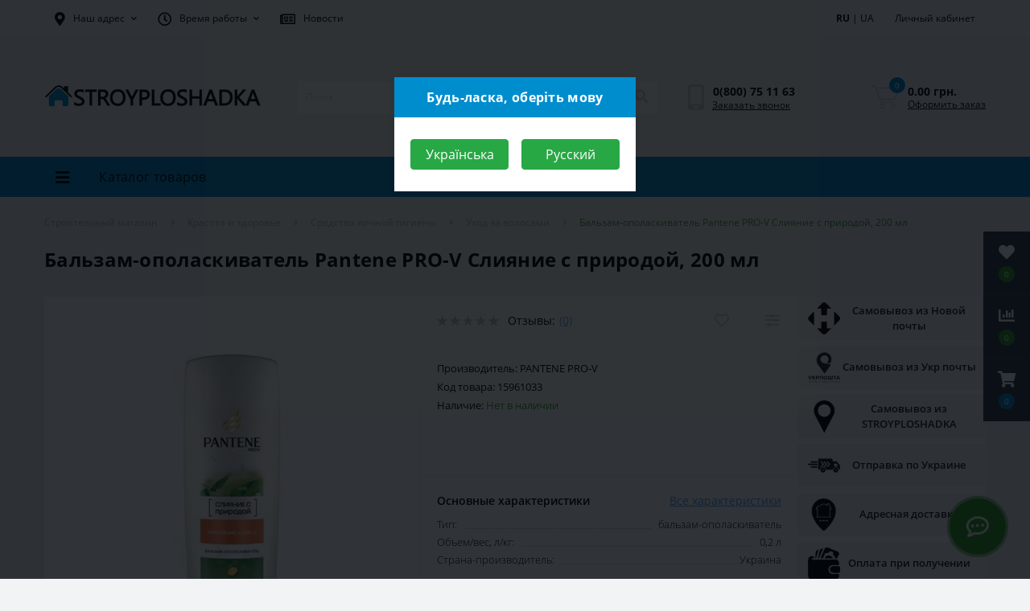

--- FILE ---
content_type: text/html; charset=utf-8
request_url: https://stroyploshadka.ua/balzam-opolaskivatel-pantene-pro-v-sliyanie-s-prirodoy-200-ml/
body_size: 36249
content:
<!DOCTYPE html>
<!--[if IE]><![endif]-->
<!--[if IE 8 ]><html dir="ltr" lang="ru" class="ie8"><![endif]-->
<!--[if IE 9 ]><html dir="ltr" lang="ru" class="ie9"><![endif]-->
<!--[if (gt IE 9)|!(IE)]><!-->
<html dir="ltr" lang="ru">
<!--<![endif]-->
<head>
<meta charset="UTF-8" />

                  
<meta name="viewport" content="width=device-width, initial-scale=1, user-scalable=0">
<meta http-equiv="X-UA-Compatible" content="IE=edge">


                        
            			
<title>ᐉ Купить Бальзам-ополаскиватель Pantene PRO-V Слияние с природой, 200 мл в интернет-магазине | Stroyploshadka.Ua</title>

      

                  

                                    <link rel="alternate" hreflang="ru" href="https://stroyploshadka.ua/balzam-opolaskivatel-pantene-pro-v-sliyanie-s-prirodoy-200-ml/">
                                                <link rel="alternate" hreflang="uk" href="https://stroyploshadka.ua/ua/balzam-opolaskivatel-pantene-pro-v-sliyanie-s-prirodoy-200-ml/">
                              

			
<base href="https://stroyploshadka.ua/" />

                  

<meta name="description" content="✅ Купить Бальзам-ополаскиватель Pantene PRO-V Слияние с природой, 200 мл в интернет-магазине Стройплощадка ➤➤ Ассортимент более 60000 товаров ⭐ Интернет-цена ⚡ Акции, скидки и распродажи ⏳ Доставка по Украине 【 Киев | Днепр | Харьков | Одесса | Львов 】 ☎" />
<link href="min/cache/407b9c2cab9ced827161ca56ad585a0d.css?v=1.8" type="text/css" rel="stylesheet" media="screen" />
<!--<link rel="preload" href="min/cache/407b9c2cab9ced827161ca56ad585a0d.css?v=1.8" as="style" />-->
<script src="min/cache/b10662c1e909a9ae985b22aed2eb3ced.js?v=1.8"></script>


        			        			        		

          <link rel="preload" href="https://stroyploshadka.ua/image/catalog/data/logo-stroyplo.png" as="image" type="image/png" />
                      <link rel="preload" href="https://stroyploshadka.ua/image/cache/webp/data/Uhod-za-volosami/Pantene-PRO-V/balzam-Sliyanie-prirodoy_200ml-800x800.webp" as="image" type="image/webp" />
                            
<link rel="icon" href="https://stroyploshadka.ua/favicon.ico" type="image/x-icon">
<!-- <link rel="shortcut icon" href='<img class=" redactor-autoparser-object"="" src="https://stroyploshadka.ua/favicon.png">' type="image/x-icon"> -->
<link rel="shortcut icon" href="https://stroyploshadka.ua/favicon.ico" type="image/x-icon">

<!-- <link rel="icon" href="https://stroyploshadka.ua/favicon-16x16.ico" sizes="16x16" type="image/x-icon">
<link rel="icon" href="https://stroyploshadka.ua/favicon-32x32.ico" sizes="32x32" type="image/x-icon">
<link rel="icon" href="https://stroyploshadka.ua/favicon-48x48.ico" sizes="48x48" type="image/x-icon"> -->

<!-- <link rel="apple-touch-icon" sizes="180x180" href="https://stroyploshadka.ua/apple-touch-icon.png">
<link rel="icon" type="image/png" sizes="16x16" href="https://stroyploshadka.ua/favicon-16x16.png">
<link rel="icon" type="image/png" sizes="32x32" href="https://stroyploshadka.ua/favicon-32x32.png">
<link rel="icon" type="image/png" sizes="48x48" href="https://stroyploshadka.ua/favicon-48x48.png">
<link rel="icon" type="image/png" sizes="192x192" href="https://stroyploshadka.ua/android-chrome-192x192.png">
<link rel="manifest" href="https://stroyploshadka.ua/site.webmanifest">
<link rel="mask-icon" href="https://stroyploshadka.ua/safari-pinned-tab.svg" color="#008ed1">
<meta name="msapplication-TileColor" content="#008ed1">
<meta name="theme-color" content="#ffffff"> -->


<link rel="apple-touch-icon" sizes="180x180" href="https://stroyploshadka.ua/apple-touch-icon.png">
<link rel="icon" type="image/png" sizes="16x16" href="https://stroyploshadka.ua/favicon-16x16.png">
<link rel="icon" type="image/png" sizes="32x32" href="https://stroyploshadka.ua/favicon-32x32.png">
<link rel="icon" type="image/png" sizes="48x48" href="https://stroyploshadka.ua/favicon-48x48.png">
<link rel="icon" type="image/png" sizes="194x194" href="https://stroyploshadka.ua/favicon-194x194.png">
<link rel="icon" type="image/png" sizes="192x192" href="https://stroyploshadka.ua/android-chrome-192x192.png">
<link rel="manifest" href="https://stroyploshadka.ua/site.webmanifest">
<link rel="mask-icon" href="https://stroyploshadka.ua/safari-pinned-tab.svg" color="#008ed1">
<meta name="apple-mobile-web-app-title" content="Stroyploshadka.ua">
<meta name="application-name" content="Stroyploshadka.ua">
<meta name="msapplication-TileColor" content="#008ed1">
<meta name="msapplication-TileImage" content="/mstile-150x150.png">
<meta name="theme-color" content="#ffffff">

<link href="https://stroyploshadka.ua/balzam-opolaskivatel-pantene-pro-v-sliyanie-s-prirodoy-200-ml/" rel="canonical" />

          <!-- <link rel="apple-touch-icon" sizes="16x16" href="/image/catalog/apple-touch-icon.ico" /> -->
          <script async src="https://www.googletagmanager.com/gtag/js?id=G-677WGZ3F4N"></script>
          <script>
          window.dataLayer = window.dataLayer || [];
          function gtag(){dataLayer.push(arguments);}
          gtag('js', new Date());

          gtag('config', 'G-677WGZ3F4N');
          </script>
          <style>
            .us-product-left, .us-product-right {
              width:40%!important;
            }
            #delivery-right-info {
              width: 20%;
              display: none;
              flex-direction: column;
              flex-wrap: wrap;
              align-content: center;
              justify-content: stretch;
              align-items: stretch;
            }
            #delivery-right-info .alert.alert-dark {
              padding-left: 10px;
              padding-right: 10px;
              margin-bottom: 7px;
              padding-top: 5px;
              padding-bottom: 5px;

              background: #f6f6f6;
              border-color: #f6f6f6;

              display: flex;
              justify-content: space-between;

            }
            #delivery-right-info .alert.alert-dark table {
              width: 100%;
              align-self: center;
            }
            #delivery-right-info .alert.alert-dark table .alert-img {
              width: 20%;
              text-align: center;
            }
            #delivery-right-info .alert.alert-dark table .alert-img img {
              max-width: 40px;
            }
            #delivery-right-info .alert.alert-dark table .alert-text {
              width: 80%;
              text-align: center;
              font-size: 0.8rem;
              font-weight: 600;
            }
            @media screen and (max-width:992px) {
              .us-product-top.d-flex {
                flex-wrap: wrap;
              }
              .us-product-left, .us-product-right {
                width:50%!important;
              }
              #delivery-right-info {
                width: 100%;
                flex-direction: row;
                justify-content: space-around;
                align-items: stretch;
              }
              #delivery-right-info .alert.alert-dark {
                width: 49%;
              }
            }
            @media screen and (max-width: 767px) {
              .us-product-left, .us-product-right {
                width:100%!important;
              }
              #delivery-right-info {
                width: 100%!important;
                align-items: stretch!important;
                align-content: stretch!important;
                padding-left: 15px;
                padding-right: 15px;
                1flex-direction: column;

                flex-direction: row;
                flex-wrap: wrap;
              }
              #delivery-right-info .alert.alert-dark {
                1width: 100%;
                width: 49%;
              }
              #delivery-right-info .alert.alert-dark table .alert-text {
                font-size: 0.6rem;
              }
            }
          
			#oct-infobar {background:rgb(20, 29, 38);}
			.oct-infobar-text {color:rgb(190, 190, 190);}
			.oct-infobar-text a {color:rgb(113, 190, 0);}
			#oct-infobar-btn {background:rgb(113, 190, 0);color:rgb(255, 255, 255);}
			#oct-infobar-btn:hover {background:rgb(255, 255, 255);color:rgb(0, 0, 0);}
			</style></head>
        
<body class="top">

						<div class="oct-fixed-bar fixed-right">
								<div class="oct-fixed-bar-item oct-fixed-bar-wishlist">
					<a href="https://stroyploshadka.ua/wishlist/" class="oct-fixed-bar-link" title="Список желаний"><i class="fas fa-heart"></i><span id="oct-wishlist-quantity" class="oct-fixed-bar-quantity">0</span></a>
				</div>
												<div class="oct-fixed-bar-item oct-fixed-bar-compare">
					<a href="https://stroyploshadka.ua/compare-products/" class="oct-fixed-bar-link" title="Список сравнения"><i class="fas fa-chart-bar"></i><span id="oct-compare-quantity" class="oct-fixed-bar-quantity">0</span></a>
				</div>
												<div class="oct-fixed-bar-item oct-fixed-bar-cart">
										<a href="javascript:;" onclick="octPopupCart()" class="oct-fixed-bar-link" title="Корзина">
										<i class="fas fa-shopping-cart"></i><span id="oct-cart-quantity" class="oct-fixed-bar-quantity">0</span></a>
				</div>
							</div>
						

<div id="us_menu_mobile_box" class="d-lg-none">
	<div id="us_menu_mobile_title" class="modal-header">
		<span class="modal-title">КАТАЛОГ</span>
		<button id="us_menu_mobile_close" type="button" class="us-close">
			<span aria-hidden="true" class="us-modal-close-icon us-modal-close-left"></span>
			<span aria-hidden="true" class="us-modal-close-icon us-modal-close-right"></span>
		</button>
	</div>
	<div id="us_menu_mobile_content"></div>
</div>
<nav id="top">
  <div class="container d-flex h-100">
		<div id="us_menu_mobile_button" class="us-menu-mobile d-lg-none h-100 background-blue">
			<img src="catalog/view/theme/oct_ultrastore/img/burger.svg" class="us-navbar-toggler" alt="" />
		</div>
		<div id="dropdown_menu_info" class="us-top-mobile-item us-top-mobile-item-info d-lg-none dropdown h-100">
			<img src="catalog/view/theme/oct_ultrastore/img/mobile-info.svg" class="us-navbar-info" alt="" />
			<div id="us_info_mobile" class="nav-dropdown-menu">
				<div class="modal-header">
			        <div class="modal-title">Информация</div>
			        <button id="us_info_mobile_close" type="button" class="us-close">
						<span aria-hidden="true" class="us-modal-close-icon us-modal-close-left"></span>
						<span aria-hidden="true" class="us-modal-close-icon us-modal-close-right"></span>
			        </button>
			    </div>
				<div class="nav-dropdown-menu-content">
										<ul class="list-unstyled mobile-information-box">
						<li class="mobile-info-title"><strong>Информация</strong></li>
												<li class="oct-menu-information-li"><a href="https://stroyploshadka.ua/kontakty/" class="oct-menu-a">Контакты</a></li>
												<li class="oct-menu-information-li"><a href="https://stroyploshadka.ua/uslugi/" class="oct-menu-a">Услуги</a></li>
												<li class="oct-menu-information-li"><a href="https://stroyploshadka.ua/o-magazine/" class="oct-menu-a">О магазине</a></li>
												<li class="oct-menu-information-li"><a href="https://stroyploshadka.ua/novosti/" class="oct-menu-a">Новости</a></li>
												<li class="oct-menu-information-li"><a href="https://stroyploshadka.ua/faq/" class="oct-menu-a">Вопросы и ответы</a></li>
												<li class="oct-menu-information-li"><a href="https://stroyploshadka.ua/dostavka/" class="oct-menu-a">Доставка и оплата</a></li>
												<li class="oct-menu-information-li"><a href="https://stroyploshadka.ua/vozvrat-tovara/" class="oct-menu-a">Возврат и обмен товара</a></li>
												<li class="oct-menu-information-li"><a href="https://stroyploshadka.ua/privacy/" class="oct-menu-a">Политика безопасности</a></li>
											</ul>
															<ul class="list-unstyled mobile-shedule-box">
						<li class="mobile-info-title"><strong>Время работы:</strong></li>
					</ul>
															<ul class="list-unstyled">
						<li class="mobile-info-title"><strong>Наш адрес:</strong></li>
						<li><a href="javascript:;" onclick="showSidebarMap();">г. Днепр, ул. Сичеславская Набережная, 5ж<br />
г. Кривой Рог,  ул.Леонида Бородича, 15<br />
г. Полтава, ул. Освобождения, 24<br />
г. Запорожье, ул. Николая Ласточкина, 14 (р-н автовокзала)</a></li>
					</ul>
					<div class="us_mobile_menu_info-map not_in"></div>
					<script>
					function showSidebarMap() {

						var octMap = $('.us_mobile_menu_info-map');

						if (octMap.hasClass('not_in')) {
							octMap.html('');
							octMap.removeClass('not_in');
						}

					}
				    </script>
									</div>
			</div>
		</div>
		<div id="top-left" class="mr-auto d-flex align-items-center">
						<div class="dropdown h-100">
				<a class="btn top-address btn-link dropdown-toggle d-flex align-items-center h-100" href="javascript:;" role="button" id="dropdownMenuAddress" data-toggle="dropdown" aria-haspopup="true" aria-expanded="false"><i class="fas fa-map-marker-alt"></i> <span>Наш адрес</span> <i class="fas fa-chevron-down"></i></a>
				<ul class="dropdown-menu nav-dropdown-menu address-dropdown-menu" aria-labelledby="dropdownMenuAddress">
				    <li class="dropdown-item us-dropdown-item">г. Днепр, ул. Сичеславская Набережная, 5ж<br />
г. Кривой Рог,  ул.Леонида Бородича, 15<br />
г. Полтава, ул. Освобождения, 24<br />
г. Запорожье, ул. Николая Ласточкина, 14 (р-н автовокзала)</li>
				    				</ul>
			</div>
									<div class="dropdown h-100">
			  	<a class="btn btn-shedule btn-link dropdown-toggle d-flex align-items-center h-100" href="javascript:;" role="button" id="dropdownMenu1" data-toggle="dropdown" aria-haspopup="true" aria-expanded="false"><i class="far fa-clock"></i> <span>Время работы</span> <i class="fas fa-chevron-down"></i></a>
				<ul class="dropdown-menu nav-dropdown-menu shedule-dropdown-menu" aria-labelledby="dropdownMenu1">
									    <li class="dropdown-item us-dropdown-item">Понедельник-пятница с 09:00 до 18:00</li>
				    				    <li class="dropdown-item us-dropdown-item">Суббота, воскресенье - выходной</li>
				    				</ul>
			</div>
			
          <div class="h-100">
            <a href="https://stroyploshadka.ua/novosti/" class="btn btn-link btn-shedule d-flex align-items-center h-100" id="blog_link"><i class="far fa-newspaper"></i> <span>Новости</span></a>
          </div>
        
					</div>
		<div id="top-links" class="nav ml-auto d-flex">
			<div id="language" class="language">
	<div class="mobile-info-title d-lg-none"><strong><a href='https://stroyploshadka.ua/balzam-opolaskivatel-pantene-pro-v-sliyanie-s-prirodoy-200-ml/' class='language-select-link'><strong>RU</strong></a> | <a href='https://stroyploshadka.ua/ua/balzam-opolaskivatel-pantene-pro-v-sliyanie-s-prirodoy-200-ml/' class='language-select-link'>UA</a></strong></div>
	<form action="https://stroyploshadka.ua/index.php?route=common/language/language" class="h-100 d-lg-block d-none" method="post" enctype="multipart/form-data" id="form-language">
		<div class="btn-group h-100">
			
          <div class="btn btn-lang btn-link">
        
							     
			    
			    <span><a href='https://stroyploshadka.ua/balzam-opolaskivatel-pantene-pro-v-sliyanie-s-prirodoy-200-ml/' class='language-select-link'><strong>RU</strong></a> | <a href='https://stroyploshadka.ua/ua/balzam-opolaskivatel-pantene-pro-v-sliyanie-s-prirodoy-200-ml/' class='language-select-link'>UA</a></span>
			    <i class="fas fa-chevron-down d-none"></i>
			    			    			    			    			
          </div>
        
			<div class="dropdown-menu nav-dropdown-menu dropdown-menu-right d-none">
						          
          <a href="https://stroyploshadka.ua/balzam-opolaskivatel-pantene-pro-v-sliyanie-s-prirodoy-200-ml/" class="language-select-link dropdown-item">RU</a>
        
		        		          
          <a href="https://stroyploshadka.ua/ua/balzam-opolaskivatel-pantene-pro-v-sliyanie-s-prirodoy-200-ml/" class="language-select-link dropdown-item">UA</a>
        
		        			</div>
		</div>
	    <input type="hidden" name="code" value="" />
	    <input type="hidden" name="redirect" value="eyJyb3V0ZSI6InByb2R1Y3RcL3Byb2R1Y3QiLCJ1cmwiOiImcHJvZHVjdF9pZD0xNTk2MTAzMyZwYXRoPTUwNDFfNDMyMV80NDY2JmZ1bGxfcGF0aD0iLCJwcm90b2NvbCI6IjEifQ==" />
	</form>
</div>

			
			<div class="dropdown" id="us-account-dropdown">
								<a href="javascript:;" onclick="octPopupLogin();" title="Личный кабинет" class="btn btn-user btn-link btn-block h-100" role="button" aria-haspopup="true"><img src="catalog/view/theme/oct_ultrastore/img/user-mobile.svg" class="us-navbar-account" alt="" /><i class="far fa-user"></i> <span class="hidden-xs">Личный кабинет</span></a>
					        </div>
		</div>
		<a href="https://stroyploshadka.ua/wishlist/" class="us-mobile-top-btn us-mobile-top-btn-wishlist d-lg-none h-100">
	<span class="us-mobile-top-btn-item"><img src="catalog/view/theme/oct_ultrastore/img/wishlist-mobile.svg" alt="" /></span>
</a>
<a href="https://stroyploshadka.ua/compare-products/" class="us-mobile-top-btn us-mobile-top-btn-compare d-lg-none h-100">
	<span class="us-mobile-top-btn-item"><img src="catalog/view/theme/oct_ultrastore/img/compare-mobile.svg" alt="" /></span>
</a>
<a href="javascript:;" id="us_cart_mobile" class="us-mobile-top-btn us-mobile-top-btn-cart d-lg-none h-100" onclick="octPopupCart()">
	<span class="us-mobile-top-btn-item"><img src="catalog/view/theme/oct_ultrastore/img/cart-mobile.svg" alt="" /><span id="mobile_cart_index" class="mobile-header-index">0</span></span>
</a>

	</div>
</nav>
<header>
  <div class="container">
    <div class="row align-items-center">
    	<div id="logo" class="col-6 col-lg-3 col-md-3 us-logo-box text-center">
												<a href="https://stroyploshadka.ua/">
						<img src="https://stroyploshadka.ua/image/catalog/data/logo-stroyplo.png" title="Строительный магазин" alt="Строительный магазин" class="us-logo-img" />
					</a>
									</div>
		<div class="col-12 col-lg-5 col-md-6 us-search-box"><div id="search" class="input-group header-input-group">
	
          <input type="text" id="input_search" name="search" value="" placeholder="Поиск" class="input-lg h-100 header-input calc100p50px" />
	<button type="button"  id="oct-search-button" class="btn btn-search header-btn-search h-100"><i class="fa fa-search"></i></button>
	
          <div id="us_livesearch_close" class="oc-bred" onclick="clearLiveSearch();"><i class="fas fa-times"></i></div>
        
	<div id="us_livesearch"></div>
</div>

<script>
function clearLiveSearch() {
	$('#us_livesearch_close').removeClass('visible');
	$('#us_livesearch').removeClass('expanded');
	$('#us_livesearch').html('');
	$('#input_search').val('');
}

$(document).ready(function() {
	let timer, delay = 500;

	$('#input_search').keyup(function() {
	    let _this = $(this);

	    clearTimeout(timer);

	    timer = setTimeout(function() {
	        let value = $('header #search input[name=\'search\']').val();

			if (value.length > 2) {
				let key = encodeURIComponent(value);
				octsearch.search(key, 'desktop');
			}

	    }, delay );
	});
});
</script>
</div>
				<div class="col-6 col-lg-2 col-md-3 us-phone-box d-flex align-items-center">
			<div class="us-phone-img">
				<img src="catalog/view/theme/oct_ultrastore/img/pnone-icon.svg" alt="phone-icon">
			</div>
			<div class="us-phone-content">
								<a class="btn top-phone-btn" href="tel:0800751163" role="button" id="us-phones-dropdown"><span>0(800) 75 11 63</span></a>
				
						<a href="javascript:;" class="us-phone-link" onclick="octPopupCallPhone()">Заказать звонок</a>
						
			</div>
		</div>
				<div id="cart" class="col-lg-2 us-cart-box d-flex align-items-center justify-content-end">
		<button type="button" class="us-cart-img" onclick="octPopupCart()">
			<img src="catalog/view/theme/oct_ultrastore/img/cart-icon.svg" alt="cart-icon">
		<span class="header-cart-index">0</span>
	</button>
	<div class="us-cart-content">
		<p class="us-cart-text">
			0.00 грн.
		</p>
		<a href="https://stroyploshadka.ua/checkout/" class="us-cart-link">
			Оформить заказ
		</a>
	</div>
</div>
    </div>
  </div>
</header>
<div class="menu-row sticky-top">
	<div class="container">
		<div class="row">
					<div id="oct-menu-box" class="col-lg-3">
	<div  id="oct-ultra-menu-header" class="oct-ultra-menu d-flex align-items-center justify-content-center">
		<span><i class="fas fa-bars"></i> Каталог товаров</span>
	</div>
	<nav id="oct-menu-dropdown-menu">
		<ul id="oct-menu-ul" class="oct-menu-ul oct-menu-parent-ul list-unstyled">
										<li class="oct-menu-li">
				<div class="d-flex align-items-center justify-content-between">
					<a href="https://stroyploshadka.ua/strojmaterialy/" class="oct-menu-a"><span class="oct-menu-item-name">Стройматериалы</span></a><span class="oct-menu-toggle"><i class="fas fa-chevron-right"></i></span>				</div>
				<div class="oct-menu-child-ul">
					<div class="oct-menu-back"><i class="fas fa-long-arrow-alt-left"></i> Стройматериалы</div>
					<ul class="oct-menu-ul list-unstyled">
												<li class="oct-menu-li">
							<div class="d-flex align-items-center justify-content-between">
								<a href="https://stroyploshadka.ua/peny-montazhnye/"><span class="oct-menu-item-name">Пена монтажная<span class="c-hit"> Хит!</span></span></a><span class="oct-menu-toggle"><i class="fas fa-chevron-right"></i></span>							</div>
														<div class="oct-menu-child-ul">
								<div class="oct-menu-back"><i class="fas fa-long-arrow-alt-left"></i> Пена монтажная<span class="c-hit"> Хит!</span></div>
								<ul class="oct-menu-ul list-unstyled">
																		<li class="oct-menu-li">
																		<a href="https://stroyploshadka.ua/kleya-peny/"><span class="oct-menu-item-name">Клей пена</span></a>
																		</li>
																										</ul>
							</div>
													</li>
												<li class="oct-menu-li">
							<div class="d-flex align-items-center justify-content-between">
								<a href="https://stroyploshadka.ua/smesi/"><span class="oct-menu-item-name">Строительные смеси</span></a><span class="oct-menu-toggle"><i class="fas fa-chevron-right"></i></span>							</div>
														<div class="oct-menu-child-ul">
								<div class="oct-menu-back"><i class="fas fa-long-arrow-alt-left"></i> Строительные смеси</div>
								<ul class="oct-menu-ul list-unstyled">
																		<li class="oct-menu-li">
																		<a href="https://stroyploshadka.ua/kladochnye-smesi/"><span class="oct-menu-item-name">Кладочные смеси</span></a>
																		</li>
																		<li class="oct-menu-li">
																		<a href="https://stroyploshadka.ua/klej-dlja-gipsokartona/"><span class="oct-menu-item-name">Клей для гипсокартона</span></a>
																		</li>
																		<li class="oct-menu-li">
																		<a href="https://stroyploshadka.ua/smesi-dlja-teploizoljacii/"><span class="oct-menu-item-name">Клей для пенопласта</span></a>
																		</li>
																		<li class="oct-menu-li">
																		<a href="https://stroyploshadka.ua/shtukaturki/"><span class="oct-menu-item-name">Штукатурки</span></a>
																		</li>
																		<li class="oct-menu-li">
																		<a href="https://stroyploshadka.ua/shpatlevki/"><span class="oct-menu-item-name">Шпатлевки</span></a>
																		</li>
																		<li class="oct-menu-li">
																		<a href="https://stroyploshadka.ua/shtukaturki-dekorativnye/"><span class="oct-menu-item-name">Декоративные штукатурки</span></a>
																		</li>
																		<li class="oct-menu-li">
																		<a href="https://stroyploshadka.ua/mozaichnye-shtukaturki/"><span class="oct-menu-item-name">Мозаичные штукатурки</span></a>
																		</li>
																		<li class="oct-menu-li">
																		<a href="https://stroyploshadka.ua/gidroizoljacija/"><span class="oct-menu-item-name">Гидроизоляционные смеси</span></a>
																		</li>
																		<li class="oct-menu-li">
																		<a href="https://stroyploshadka.ua/stjazhki/"><span class="oct-menu-item-name">Стяжка</span></a>
																		</li>
																		<li class="oct-menu-li">
																		<a href="https://stroyploshadka.ua/tsement/"><span class="oct-menu-item-name">Цемент</span></a>
																		</li>
																		<li class="oct-menu-li">
																		<a href="https://stroyploshadka.ua/zatirki/"><span class="oct-menu-item-name">Затирка для плитки</span></a>
																		</li>
																		<li class="oct-menu-li">
																		<a href="https://stroyploshadka.ua/klej-dlja-plitki/"><span class="oct-menu-item-name">Клей для плитки</span></a>
																		</li>
																		<li class="oct-menu-li">
																		<a href="https://stroyploshadka.ua/universalnye-smesi/"><span class="oct-menu-item-name">Универсальные смеси</span></a>
																		</li>
																		<li class="oct-menu-li">
																		<a href="https://stroyploshadka.ua/plastifikatory/"><span class="oct-menu-item-name">Пластификаторы</span></a>
																		</li>
																		<li class="oct-menu-li">
																		<a href="https://stroyploshadka.ua/fibra-dlya-betona/"><span class="oct-menu-item-name">Фибра для бетона</span></a>
																		</li>
																										</ul>
							</div>
													</li>
												<li class="oct-menu-li">
							<div class="d-flex align-items-center justify-content-between">
								<a href="https://stroyploshadka.ua/germetiki/"><span class="oct-menu-item-name">Герметики</span></a><span class="oct-menu-toggle"><i class="fas fa-chevron-right"></i></span>							</div>
														<div class="oct-menu-child-ul">
								<div class="oct-menu-back"><i class="fas fa-long-arrow-alt-left"></i> Герметики</div>
								<ul class="oct-menu-ul list-unstyled">
																		<li class="oct-menu-li">
																		<a href="https://stroyploshadka.ua/silikonovye-germetiki/"><span class="oct-menu-item-name">Силиконовый герметик</span></a>
																		</li>
																		<li class="oct-menu-li">
																		<a href="https://stroyploshadka.ua/akrilovye-germetiki/"><span class="oct-menu-item-name">Акриловый герметик</span></a>
																		</li>
																		<li class="oct-menu-li">
																		<a href="https://stroyploshadka.ua/bitumnyy-germetik/"><span class="oct-menu-item-name">Битумный герметик</span></a>
																		</li>
																		<li class="oct-menu-li">
																		<a href="https://stroyploshadka.ua/vodostoykiy-germetik/"><span class="oct-menu-item-name">Водостойкий герметик</span></a>
																		</li>
																		<li class="oct-menu-li">
																		<a href="https://stroyploshadka.ua/germetik-dlya-dereva/"><span class="oct-menu-item-name">Герметик для дерева</span></a>
																		</li>
																		<li class="oct-menu-li">
																		<a href="https://stroyploshadka.ua/germetiki-dlja-stekla/"><span class="oct-menu-item-name">Герметик для стекла</span></a>
																		</li>
																		<li class="oct-menu-li">
																		<a href="https://stroyploshadka.ua/germetiki-dlya-akvariumov/"><span class="oct-menu-item-name">Герметик для аквариума</span></a>
																		</li>
																		<li class="oct-menu-li">
																		<a href="https://stroyploshadka.ua/poliuretanoviy-germetik/"><span class="oct-menu-item-name">Полиуретановый герметик</span></a>
																		</li>
																		<li class="oct-menu-li">
																		<a href="https://stroyploshadka.ua/termostojkie-i-morozostojkie-germetiki/"><span class="oct-menu-item-name">Термостойкий герметик</span></a>
																		</li>
																										</ul>
							</div>
													</li>
												<li class="oct-menu-li">
							<div class="d-flex align-items-center justify-content-between">
								<a href="https://stroyploshadka.ua/gruntovki/"><span class="oct-menu-item-name">Грунтовки</span></a><span class="oct-menu-toggle"><i class="fas fa-chevron-right"></i></span>							</div>
														<div class="oct-menu-child-ul">
								<div class="oct-menu-back"><i class="fas fa-long-arrow-alt-left"></i> Грунтовки</div>
								<ul class="oct-menu-ul list-unstyled">
																		<li class="oct-menu-li">
																		<a href="https://stroyploshadka.ua/gruntovka-akrilovaya/"><span class="oct-menu-item-name">Грунтовка акриловая</span></a>
																		</li>
																		<li class="oct-menu-li">
																		<a href="https://stroyploshadka.ua/gruntovka-antigribkovaya/"><span class="oct-menu-item-name">Грунтовка антигрибковая</span></a>
																		</li>
																		<li class="oct-menu-li">
																		<a href="https://stroyploshadka.ua/gruntovka-glubokogo-proniknoveniya/"><span class="oct-menu-item-name">Грунтовка глубокого проникновения</span></a>
																		</li>
																		<li class="oct-menu-li">
																		<a href="https://stroyploshadka.ua/gruntovka-dlya-betona/"><span class="oct-menu-item-name">Грунтовка для бетона</span></a>
																		</li>
																		<li class="oct-menu-li">
																		<a href="https://stroyploshadka.ua/gruntovka-dlya-sten/"><span class="oct-menu-item-name">Грунтовка для стен</span></a>
																		</li>
																		<li class="oct-menu-li">
																		<a href="https://stroyploshadka.ua/gruntovka-kvartsevaya/"><span class="oct-menu-item-name">Грунтовка кварцевая</span></a>
																		</li>
																		<li class="oct-menu-li">
																		<a href="https://stroyploshadka.ua/gruntovka-kontsentrat/"><span class="oct-menu-item-name">Грунтовка концентрат</span></a>
																		</li>
																										</ul>
							</div>
													</li>
												<li class="oct-menu-li">
							<div class="d-flex align-items-center justify-content-between">
								<a href="https://stroyploshadka.ua/gipsokarton/"><span class="oct-menu-item-name">Гипсокартонные системы</span></a><span class="oct-menu-toggle"><i class="fas fa-chevron-right"></i></span>							</div>
														<div class="oct-menu-child-ul">
								<div class="oct-menu-back"><i class="fas fa-long-arrow-alt-left"></i> Гипсокартонные системы</div>
								<ul class="oct-menu-ul list-unstyled">
																		<li class="oct-menu-li">
																		<a href="https://stroyploshadka.ua/gipsokartonnye-plity/"><span class="oct-menu-item-name">Гипсокартон</span></a>
																		</li>
																		<li class="oct-menu-li">
																		<a href="https://stroyploshadka.ua/profili/"><span class="oct-menu-item-name">Профили для гипсокартона</span></a>
																		</li>
																		<li class="oct-menu-li">
																		<a href="https://stroyploshadka.ua/ugly/"><span class="oct-menu-item-name">Уголки</span></a>
																		</li>
																		<li class="oct-menu-li">
																		<a href="https://stroyploshadka.ua/rejki/"><span class="oct-menu-item-name">Маяк штукатурный</span></a>
																		</li>
																										</ul>
							</div>
													</li>
												<li class="oct-menu-li">
							<div class="d-flex align-items-center justify-content-between">
								<a href="https://stroyploshadka.ua/setki/"><span class="oct-menu-item-name">Сетка строительная</span></a><span class="oct-menu-toggle"><i class="fas fa-chevron-right"></i></span>							</div>
														<div class="oct-menu-child-ul">
								<div class="oct-menu-back"><i class="fas fa-long-arrow-alt-left"></i> Сетка строительная</div>
								<ul class="oct-menu-ul list-unstyled">
																		<li class="oct-menu-li">
																		<a href="https://stroyploshadka.ua/serpyanka/"><span class="oct-menu-item-name">Серпянка</span></a>
																		</li>
																		<li class="oct-menu-li">
																		<a href="https://stroyploshadka.ua/steklosetka/"><span class="oct-menu-item-name">Стеклосетка</span></a>
																		</li>
																										</ul>
							</div>
													</li>
												<li class="oct-menu-li">
							<div class="d-flex align-items-center justify-content-between">
								<a href="https://stroyploshadka.ua/klej/"><span class="oct-menu-item-name">Клей</span></a><span class="oct-menu-toggle"><i class="fas fa-chevron-right"></i></span>							</div>
														<div class="oct-menu-child-ul">
								<div class="oct-menu-back"><i class="fas fa-long-arrow-alt-left"></i> Клей</div>
								<ul class="oct-menu-ul list-unstyled">
																		<li class="oct-menu-li">
																		<a href="https://stroyploshadka.ua/kley-dlya-ekstrudirovannogo-penopolistirola/"><span class="oct-menu-item-name">Клей для пенополистирола</span></a>
																		</li>
																		<li class="oct-menu-li">
																		<a href="https://stroyploshadka.ua/zhidkie-gvozdi/"><span class="oct-menu-item-name">Жидкие гвозди (Монтажный клей)</span></a>
																		</li>
																		<li class="oct-menu-li">
																		<a href="https://stroyploshadka.ua/klej-dlja-oboev/"><span class="oct-menu-item-name">Клей для обоев</span></a>
																		</li>
																		<li class="oct-menu-li">
																		<a href="https://stroyploshadka.ua/klej-pva/"><span class="oct-menu-item-name">Клей ПВА<span class="c-hit"> Хит!</span></span></a>
																		</li>
																		<li class="oct-menu-li">
																		<a href="https://stroyploshadka.ua/kontaktnij-klej/"><span class="oct-menu-item-name">Супер клей (контактный клей)</span></a>
																		</li>
																										</ul>
							</div>
													</li>
												<li class="oct-menu-li">
							<div class="d-flex align-items-center justify-content-between">
								<a href="https://stroyploshadka.ua/krepezh/"><span class="oct-menu-item-name">Крепеж</span></a><span class="oct-menu-toggle"><i class="fas fa-chevron-right"></i></span>							</div>
														<div class="oct-menu-child-ul">
								<div class="oct-menu-back"><i class="fas fa-long-arrow-alt-left"></i> Крепеж</div>
								<ul class="oct-menu-ul list-unstyled">
																		<li class="oct-menu-li">
																		<a href="https://stroyploshadka.ua/samorezy/"><span class="oct-menu-item-name">Саморезы</span></a>
																		</li>
																		<li class="oct-menu-li">
																		<a href="https://stroyploshadka.ua/shurupy/"><span class="oct-menu-item-name">Шурупы</span></a>
																		</li>
																		<li class="oct-menu-li">
																		<a href="https://stroyploshadka.ua/djubelja/"><span class="oct-menu-item-name">Дюбеля</span></a>
																		</li>
																		<li class="oct-menu-li">
																		<a href="https://stroyploshadka.ua/ankera/"><span class="oct-menu-item-name">Анкеры</span></a>
																		</li>
																		<li class="oct-menu-li">
																		<a href="https://stroyploshadka.ua/bolty/"><span class="oct-menu-item-name">Болты</span></a>
																		</li>
																		<li class="oct-menu-li">
																		<a href="https://stroyploshadka.ua/vinty/"><span class="oct-menu-item-name">Винты</span></a>
																		</li>
																		<li class="oct-menu-li">
																		<a href="https://stroyploshadka.ua/gajki/"><span class="oct-menu-item-name">Гайки</span></a>
																		</li>
																		<li class="oct-menu-li">
																		<a href="https://stroyploshadka.ua/shajby/"><span class="oct-menu-item-name">Шайбы</span></a>
																		</li>
																		<li class="oct-menu-li">
																		<a href="https://stroyploshadka.ua/khimicheskie-ankery/"><span class="oct-menu-item-name">Химические анкеры</span></a>
																		</li>
																										</ul>
							</div>
													</li>
												<li class="oct-menu-li">
							<div class="d-flex align-items-center justify-content-between">
								<a href="https://stroyploshadka.ua/krovlya/"><span class="oct-menu-item-name">Кровельные материалы</span></a><span class="oct-menu-toggle"><i class="fas fa-chevron-right"></i></span>							</div>
														<div class="oct-menu-child-ul">
								<div class="oct-menu-back"><i class="fas fa-long-arrow-alt-left"></i> Кровельные материалы</div>
								<ul class="oct-menu-ul list-unstyled">
																		<li class="oct-menu-li">
																		<a href="https://stroyploshadka.ua/ondulin/"><span class="oct-menu-item-name">Ондулин</span></a>
																		</li>
																		<li class="oct-menu-li">
																		<a href="https://stroyploshadka.ua/bitumnaja-cherepica/"><span class="oct-menu-item-name">Битумная черепица</span></a>
																		</li>
																		<li class="oct-menu-li">
																		<a href="https://stroyploshadka.ua/ruberoid/"><span class="oct-menu-item-name">Рубероид</span></a>
																		</li>
																		<li class="oct-menu-li">
																		<a href="https://stroyploshadka.ua/mastiki/"><span class="oct-menu-item-name">Мастики</span></a>
																		</li>
																										</ul>
							</div>
													</li>
												<li class="oct-menu-li">
							<div class="d-flex align-items-center justify-content-between">
								<a href="https://stroyploshadka.ua/izoljacionnye-materialy/"><span class="oct-menu-item-name">Изоляционные материалы</span></a><span class="oct-menu-toggle"><i class="fas fa-chevron-right"></i></span>							</div>
														<div class="oct-menu-child-ul">
								<div class="oct-menu-back"><i class="fas fa-long-arrow-alt-left"></i> Изоляционные материалы</div>
								<ul class="oct-menu-ul list-unstyled">
																		<li class="oct-menu-li">
																		<a href="https://stroyploshadka.ua/utepliteli/"><span class="oct-menu-item-name">Утеплители</span></a>
																		</li>
																		<li class="oct-menu-li">
																		<a href="https://stroyploshadka.ua/izoljacionnye-plenki/"><span class="oct-menu-item-name">Гидробарьер (Паробарьер)</span></a>
																		</li>
																		<li class="oct-menu-li">
																		<a href="https://stroyploshadka.ua/penoplast/"><span class="oct-menu-item-name">Пенопласт</span></a>
																		</li>
																		<li class="oct-menu-li">
																		<a href="https://stroyploshadka.ua/ekstruzionnyj-penopolistirol/"><span class="oct-menu-item-name">Пенополистирол</span></a>
																		</li>
																		<li class="oct-menu-li">
																		<a href="https://stroyploshadka.ua/izolon/"><span class="oct-menu-item-name">Изолон</span></a>
																		</li>
																										</ul>
							</div>
													</li>
												<li class="oct-menu-li">
							<div class="d-flex align-items-center justify-content-between">
								<a href="https://stroyploshadka.ua/betonnye-izdelija/"><span class="oct-menu-item-name">Блоки стеновые</span></a><span class="oct-menu-toggle"><i class="fas fa-chevron-right"></i></span>							</div>
														<div class="oct-menu-child-ul">
								<div class="oct-menu-back"><i class="fas fa-long-arrow-alt-left"></i> Блоки стеновые</div>
								<ul class="oct-menu-ul list-unstyled">
																		<li class="oct-menu-li">
																		<a href="https://stroyploshadka.ua/gazobloki/"><span class="oct-menu-item-name">Газобетон</span></a>
																		</li>
																										</ul>
							</div>
													</li>
												<li class="oct-menu-li">
							<div class="d-flex align-items-center justify-content-between">
								<a href="https://stroyploshadka.ua/izdeliya-iz-dereva/"><span class="oct-menu-item-name">Пиломатериалы</span></a><span class="oct-menu-toggle"><i class="fas fa-chevron-right"></i></span>							</div>
														<div class="oct-menu-child-ul">
								<div class="oct-menu-back"><i class="fas fa-long-arrow-alt-left"></i> Пиломатериалы</div>
								<ul class="oct-menu-ul list-unstyled">
																		<li class="oct-menu-li">
																		<a href="https://stroyploshadka.ua/osb-plity/"><span class="oct-menu-item-name">OSB плиты</span></a>
																		</li>
																		<li class="oct-menu-li">
																		<a href="https://stroyploshadka.ua/dvp-i-dsp-plity/"><span class="oct-menu-item-name">ДВП и ДСП плиты</span></a>
																		</li>
																		<li class="oct-menu-li">
																		<a href="https://stroyploshadka.ua/fanera/"><span class="oct-menu-item-name">Фанера</span></a>
																		</li>
																										</ul>
							</div>
													</li>
												<li class="oct-menu-li">
							<div class="d-flex align-items-center justify-content-between">
								<a href="https://stroyploshadka.ua/plitka-i-dekorativnye-elementy/"><span class="oct-menu-item-name">Тротуарная плитка и декоративные элементы</span></a><span class="oct-menu-toggle"><i class="fas fa-chevron-right"></i></span>							</div>
														<div class="oct-menu-child-ul">
								<div class="oct-menu-back"><i class="fas fa-long-arrow-alt-left"></i> Тротуарная плитка и декоративные элементы</div>
								<ul class="oct-menu-ul list-unstyled">
																		<li class="oct-menu-li">
																		<a href="https://stroyploshadka.ua/trotuarnaya-plitka-i-bordury/"><span class="oct-menu-item-name">Бордюры<span class="c-hit"> Хит!</span></span></a>
																		</li>
																		<li class="oct-menu-li">
																		<a href="https://stroyploshadka.ua/klumbyi/"><span class="oct-menu-item-name">Клумбы</span></a>
																		</li>
																		<li class="oct-menu-li">
																		<a href="https://stroyploshadka.ua/vodostoki/"><span class="oct-menu-item-name">Водостоки</span></a>
																		</li>
																		<li class="oct-menu-li">
																		<a href="https://stroyploshadka.ua/urnyi/"><span class="oct-menu-item-name">Урны</span></a>
																		</li>
																										</ul>
							</div>
													</li>
																	</ul>
				</div>
			</li>
								<li class="oct-menu-li">
				<div class="d-flex align-items-center justify-content-between">
					<a href="https://stroyploshadka.ua/otdelochnye-materialy/" class="oct-menu-a"><span class="oct-menu-item-name">Отделочные материалы</span></a><span class="oct-menu-toggle"><i class="fas fa-chevron-right"></i></span>				</div>
				<div class="oct-menu-child-ul">
					<div class="oct-menu-back"><i class="fas fa-long-arrow-alt-left"></i> Отделочные материалы</div>
					<ul class="oct-menu-ul list-unstyled">
												<li class="oct-menu-li">
							<div class="d-flex align-items-center justify-content-between">
								<a href="https://stroyploshadka.ua/3d-paneli/"><span class="oct-menu-item-name">3D панели</span></a><span class="oct-menu-toggle"><i class="fas fa-chevron-right"></i></span>							</div>
														<div class="oct-menu-child-ul">
								<div class="oct-menu-back"><i class="fas fa-long-arrow-alt-left"></i> 3D панели</div>
								<ul class="oct-menu-ul list-unstyled">
																		<li class="oct-menu-li">
																		<a href="https://stroyploshadka.ua/3d-paneli-na-stenu/"><span class="oct-menu-item-name">3д панели на стену</span></a>
																		</li>
																		<li class="oct-menu-li">
																		<a href="https://stroyploshadka.ua/3d-paneli-pod-derevo/"><span class="oct-menu-item-name">3д панели под дерево</span></a>
																		</li>
																		<li class="oct-menu-li">
																		<a href="https://stroyploshadka.ua/samokleyushchiesya-paneli-na-potolok/"><span class="oct-menu-item-name">Самоклеющиеся панели на потолок</span></a>
																		</li>
																		<li class="oct-menu-li">
																		<a href="https://stroyploshadka.ua/samokleyushchiesya-paneli-pod-kirpich/"><span class="oct-menu-item-name">Самоклеющиеся панели под кирпич</span></a>
																		</li>
																		<li class="oct-menu-li">
																		<a href="https://stroyploshadka.ua/samokleyushayasya-plitka-vinilovaya/"><span class="oct-menu-item-name">Самоклеющаяся плитка виниловая</span></a>
																		</li>
																										</ul>
							</div>
													</li>
												<li class="oct-menu-li">
							<div class="d-flex align-items-center justify-content-between">
								<a href="https://stroyploshadka.ua/stelovi-pliti/"><span class="oct-menu-item-name">Потолочные плиты</span></a><span class="oct-menu-toggle"><i class="fas fa-chevron-right"></i></span>							</div>
														<div class="oct-menu-child-ul">
								<div class="oct-menu-back"><i class="fas fa-long-arrow-alt-left"></i> Потолочные плиты</div>
								<ul class="oct-menu-ul list-unstyled">
																		<li class="oct-menu-li">
																		<a href="https://stroyploshadka.ua/besshovnyie-potolochnyie-plityi/"><span class="oct-menu-item-name">Бесшовные потолочные плиты</span></a>
																		</li>
																		<li class="oct-menu-li">
																		<a href="https://stroyploshadka.ua/inzhekcionnye-potolochnye-plity/"><span class="oct-menu-item-name">Инжекционные потолочные плиты</span></a>
																		</li>
																		<li class="oct-menu-li">
																		<a href="https://stroyploshadka.ua/presovannye-potolochnye-plity/"><span class="oct-menu-item-name">Пресованные потолочные плиты</span></a>
																		</li>
																		<li class="oct-menu-li">
																		<a href="https://stroyploshadka.ua/ekstruzionnye-potolochnye-plity/"><span class="oct-menu-item-name">Экструзионная потолочная плита</span></a>
																		</li>
																										</ul>
							</div>
													</li>
												<li class="oct-menu-li">
							<div class="d-flex align-items-center justify-content-between">
								<a href="https://stroyploshadka.ua/potolochnyj-plintus/"><span class="oct-menu-item-name">Потолочный плинтус</span></a><span class="oct-menu-toggle"><i class="fas fa-chevron-right"></i></span>							</div>
														<div class="oct-menu-child-ul">
								<div class="oct-menu-back"><i class="fas fa-long-arrow-alt-left"></i> Потолочный плинтус</div>
								<ul class="oct-menu-ul list-unstyled">
																		<li class="oct-menu-li">
																		<a href="https://stroyploshadka.ua/inzhekcionnyj-potolochnyj-plintus/"><span class="oct-menu-item-name">Инжекционный потолочный плинтус</span></a>
																		</li>
																		<li class="oct-menu-li">
																		<a href="https://stroyploshadka.ua/ekstruzionnyj-potolochnyj-plintus/"><span class="oct-menu-item-name">Экструдированный потолочный плинтус</span></a>
																		</li>
																		<li class="oct-menu-li">
																		<a href="https://stroyploshadka.ua/molding/"><span class="oct-menu-item-name">Молдинг для стен</span></a>
																		</li>
																										</ul>
							</div>
													</li>
												<li class="oct-menu-li">
							<div class="d-flex align-items-center justify-content-between">
								<a href="https://stroyploshadka.ua/samokleyushchiysya-plintus/"><span class="oct-menu-item-name">Самоклеющийся плинтус</span></a>							</div>
													</li>
												<li class="oct-menu-li">
							<div class="d-flex align-items-center justify-content-between">
								<a href="https://stroyploshadka.ua/samoklejuschajasja-plenka/"><span class="oct-menu-item-name">Самоклеющаяся пленка<span class="c-hit"> Хит!</span></span></a><span class="oct-menu-toggle"><i class="fas fa-chevron-right"></i></span>							</div>
														<div class="oct-menu-child-ul">
								<div class="oct-menu-back"><i class="fas fa-long-arrow-alt-left"></i> Самоклеющаяся пленка<span class="c-hit"> Хит!</span></div>
								<ul class="oct-menu-ul list-unstyled">
																		<li class="oct-menu-li">
																		<a href="https://stroyploshadka.ua/samokleyushchayasya-plenka-dlya-sten/"><span class="oct-menu-item-name">Cамоклеющаяся пленка для стен</span></a>
																		</li>
																		<li class="oct-menu-li">
																		<a href="https://stroyploshadka.ua/vitrazhnaja-samoklejushajasja-plenka/"><span class="oct-menu-item-name">Витражная пленка</span></a>
																		</li>
																		<li class="oct-menu-li">
																		<a href="https://stroyploshadka.ua/samokleyushayasya-plenka-dlya-vannoj/"><span class="oct-menu-item-name">Самоклеющаяся пленка для ванной</span></a>
																		</li>
																		<li class="oct-menu-li">
																		<a href="https://stroyploshadka.ua/samoklejushajasja-plenka-dlja-stekla/"><span class="oct-menu-item-name">Самоклеющаяся пленка для стекла</span></a>
																		</li>
																		<li class="oct-menu-li">
																		<a href="https://stroyploshadka.ua/samokleyushayasya-plenka-na-holodilnik/"><span class="oct-menu-item-name">Самоклеющаяся пленка на холодильник</span></a>
																		</li>
																		<li class="oct-menu-li">
																		<a href="https://stroyploshadka.ua/samoklejushajasja-plenka-dlja-kuhni/"><span class="oct-menu-item-name">Самоклеящаяся пленка для кухни</span></a>
																		</li>
																		<li class="oct-menu-li">
																		<a href="https://stroyploshadka.ua/samoklejushajasja-plenka-dlja-mebeli/"><span class="oct-menu-item-name">Самоклеящаяся пленка для мебели</span></a>
																		</li>
																		<li class="oct-menu-li">
																		<a href="https://stroyploshadka.ua/samokleyashayasya-plenka-dlya-podokonnika/"><span class="oct-menu-item-name">Самоклеящаяся пленка для подоконника</span></a>
																		</li>
																		<li class="oct-menu-li">
																		<a href="https://stroyploshadka.ua/samokleyashayasya-plenka-dlya-stoleshnic/"><span class="oct-menu-item-name">Самоклеящаяся пленка для столешниц</span></a>
																		</li>
																		<li class="oct-menu-li">
																		<a href="https://stroyploshadka.ua/samoklejushajasja-plenka-dlja-dverej/"><span class="oct-menu-item-name">Самоклеящаяся пленка на дверь</span></a>
																		</li>
																										</ul>
							</div>
													</li>
												<li class="oct-menu-li">
							<div class="d-flex align-items-center justify-content-between">
								<a href="https://stroyploshadka.ua/oboi/"><span class="oct-menu-item-name">Обои</span></a><span class="oct-menu-toggle"><i class="fas fa-chevron-right"></i></span>							</div>
														<div class="oct-menu-child-ul">
								<div class="oct-menu-back"><i class="fas fa-long-arrow-alt-left"></i> Обои</div>
								<ul class="oct-menu-ul list-unstyled">
																		<li class="oct-menu-li">
																		<a href="https://stroyploshadka.ua/oboi-dlja-detskoy-komnaty/"><span class="oct-menu-item-name">Обои в детскую</span></a>
																		</li>
																		<li class="oct-menu-li">
																		<a href="https://stroyploshadka.ua/oboi-dlja-koridora/"><span class="oct-menu-item-name">Обои в коридор</span></a>
																		</li>
																		<li class="oct-menu-li">
																		<a href="https://stroyploshadka.ua/oboi-dlja-spalnoj-komnaty/"><span class="oct-menu-item-name">Обои в спальню</span></a>
																		</li>
																		<li class="oct-menu-li">
																		<a href="https://stroyploshadka.ua/oboi-dlja-kuhni/"><span class="oct-menu-item-name">Обои на кухню</span></a>
																		</li>
																		<li class="oct-menu-li">
																		<a href="https://stroyploshadka.ua/vinilovye/"><span class="oct-menu-item-name">Виниловые обои<span class="c-hit"> Хит!</span></span></a>
																		</li>
																		<li class="oct-menu-li">
																		<a href="https://stroyploshadka.ua/pod-pokrasku/"><span class="oct-menu-item-name">Обои под покраску</span></a>
																		</li>
																		<li class="oct-menu-li">
																		<a href="https://stroyploshadka.ua/oboi-na-flizelinovoj-osnove/"><span class="oct-menu-item-name">Обои на флизелиновой основе<span class="c-hit"> Хит!</span></span></a>
																		</li>
																		<li class="oct-menu-li">
																		<a href="https://stroyploshadka.ua/bumazhnye-oboi/"><span class="oct-menu-item-name">Бумажные обои</span></a>
																		</li>
																		<li class="oct-menu-li">
																		<a href="https://stroyploshadka.ua/jidkie-oboi/"><span class="oct-menu-item-name">Жидкие обои</span></a>
																		</li>
																		<li class="oct-menu-li">
																		<a href="https://stroyploshadka.ua/stekloholst-i-steklooboi/"><span class="oct-menu-item-name">Стеклохолст и стеклообои</span></a>
																		</li>
																		<li class="oct-menu-li">
																		<a href="https://stroyploshadka.ua/dekorativnyie-nakleyki-dekupaj/"><span class="oct-menu-item-name">Декоративные наклейки (декупаж)</span></a>
																		</li>
																		<li class="oct-menu-li">
																		<a href="https://stroyploshadka.ua/maljarnyj-flizelin/"><span class="oct-menu-item-name">Малярный флизелин</span></a>
																		</li>
																		<li class="oct-menu-li">
																		<a href="https://stroyploshadka.ua/oboi-3d/"><span class="oct-menu-item-name">Обои 3D</span></a>
																		</li>
																		<li class="oct-menu-li">
																		<a href="https://stroyploshadka.ua/oboi-s-venzelem/"><span class="oct-menu-item-name">Обои с вензелем</span></a>
																		</li>
																		<li class="oct-menu-li">
																		<a href="https://stroyploshadka.ua/oboi-s-gorodom/"><span class="oct-menu-item-name">Обои с городом</span></a>
																		</li>
																										</ul>
							</div>
													</li>
												<li class="oct-menu-li">
							<div class="d-flex align-items-center justify-content-between">
								<a href="https://stroyploshadka.ua/fotooboi/"><span class="oct-menu-item-name">Фотообои<span class="c-hit"> Хит!</span></span></a><span class="oct-menu-toggle"><i class="fas fa-chevron-right"></i></span>							</div>
														<div class="oct-menu-child-ul">
								<div class="oct-menu-back"><i class="fas fa-long-arrow-alt-left"></i> Фотообои<span class="c-hit"> Хит!</span></div>
								<ul class="oct-menu-ul list-unstyled">
																		<li class="oct-menu-li">
																		<a href="https://stroyploshadka.ua/fotooboi-dlja-detskoj-komnaty/"><span class="oct-menu-item-name">Фотообои в детскую</span></a>
																		</li>
																		<li class="oct-menu-li">
																		<a href="https://stroyploshadka.ua/fotooboi-dlja-gostinoj/"><span class="oct-menu-item-name">Фотообои в зал</span></a>
																		</li>
																		<li class="oct-menu-li">
																		<a href="https://stroyploshadka.ua/fotooboi-dlja-prihozhej/"><span class="oct-menu-item-name">Фотообои в прихожую</span></a>
																		</li>
																		<li class="oct-menu-li">
																		<a href="https://stroyploshadka.ua/fotooboi-dlja-spalnoj-komnaty/"><span class="oct-menu-item-name">Фотообои в спальню</span></a>
																		</li>
																		<li class="oct-menu-li">
																		<a href="https://stroyploshadka.ua/fotooboi-s-gorodom/"><span class="oct-menu-item-name">Фотообои город</span></a>
																		</li>
																		<li class="oct-menu-li">
																		<a href="https://stroyploshadka.ua/fotooboi-dlja-kabineta/"><span class="oct-menu-item-name">Фотообои для офиса</span></a>
																		</li>
																		<li class="oct-menu-li">
																		<a href="https://stroyploshadka.ua/fotooboi-s-kartoj-mira/"><span class="oct-menu-item-name">Фотообои карта мира</span></a>
																		</li>
																		<li class="oct-menu-li">
																		<a href="https://stroyploshadka.ua/fotooboi-s-kosmosom/"><span class="oct-menu-item-name">Фотообои космос</span></a>
																		</li>
																		<li class="oct-menu-li">
																		<a href="https://stroyploshadka.ua/fotooboi-s-lesom/"><span class="oct-menu-item-name">Фотообои лес</span></a>
																		</li>
																		<li class="oct-menu-li">
																		<a href="https://stroyploshadka.ua/fotooboi-dlja-kuhni/"><span class="oct-menu-item-name">Фотообои на кухню</span></a>
																		</li>
																		<li class="oct-menu-li">
																		<a href="https://stroyploshadka.ua/fotooboi-s-prirodoj/"><span class="oct-menu-item-name">Фотообои природа</span></a>
																		</li>
																		<li class="oct-menu-li">
																		<a href="https://stroyploshadka.ua/fotooboi-s-cvetami/"><span class="oct-menu-item-name">Фотообои цветы</span></a>
																		</li>
																										</ul>
							</div>
													</li>
												<li class="oct-menu-li">
							<div class="d-flex align-items-center justify-content-between">
								<a href="https://stroyploshadka.ua/paneli/"><span class="oct-menu-item-name">Стеновые и потолочные панели</span></a><span class="oct-menu-toggle"><i class="fas fa-chevron-right"></i></span>							</div>
														<div class="oct-menu-child-ul">
								<div class="oct-menu-back"><i class="fas fa-long-arrow-alt-left"></i> Стеновые и потолочные панели</div>
								<ul class="oct-menu-ul list-unstyled">
																		<li class="oct-menu-li">
																		<a href="https://stroyploshadka.ua/paneli-pvh/"><span class="oct-menu-item-name">Панели ПВХ</span></a>
																		</li>
																		<li class="oct-menu-li">
																		<a href="https://stroyploshadka.ua/ugolki-pvh/"><span class="oct-menu-item-name">Уголки ПВХ</span></a>
																		</li>
																										</ul>
							</div>
													</li>
												<li class="oct-menu-li">
							<div class="d-flex align-items-center justify-content-between">
								<a href="https://stroyploshadka.ua/laki-kraski/"><span class="oct-menu-item-name">Краска</span></a><span class="oct-menu-toggle"><i class="fas fa-chevron-right"></i></span>							</div>
														<div class="oct-menu-child-ul">
								<div class="oct-menu-back"><i class="fas fa-long-arrow-alt-left"></i> Краска</div>
								<ul class="oct-menu-ul list-unstyled">
																		<li class="oct-menu-li">
																		<a href="https://stroyploshadka.ua/kraska-dlya-vnutrennikh-rabot/"><span class="oct-menu-item-name">Краска для внутренних работ</span></a>
																		</li>
																		<li class="oct-menu-li">
																		<a href="https://stroyploshadka.ua/kraska-dlya-naruzhnykh-rabot/"><span class="oct-menu-item-name">Краска для наружных работ</span></a>
																		</li>
																										</ul>
							</div>
													</li>
												<li class="oct-menu-li">
							<div class="d-flex align-items-center justify-content-between">
								<a href="https://stroyploshadka.ua/aerozoli/"><span class="oct-menu-item-name">Краска в баллончиках<span class="c-hit"> Хит!</span></span></a><span class="oct-menu-toggle"><i class="fas fa-chevron-right"></i></span>							</div>
														<div class="oct-menu-child-ul">
								<div class="oct-menu-back"><i class="fas fa-long-arrow-alt-left"></i> Краска в баллончиках<span class="c-hit"> Хит!</span></div>
								<ul class="oct-menu-ul list-unstyled">
																		<li class="oct-menu-li">
																		<a href="https://stroyploshadka.ua/akrilovaya-kraska-v-ballonchikah/"><span class="oct-menu-item-name">Акриловая краска в баллончиках</span></a>
																		</li>
																		<li class="oct-menu-li">
																		<a href="https://stroyploshadka.ua/matovaja-aerozolnaja-kraska/"><span class="oct-menu-item-name">Матовая аэрозольная краска</span></a>
																		</li>
																		<li class="oct-menu-li">
																		<a href="https://stroyploshadka.ua/gruntovka-v-ballonchikah-aerozolnaya/"><span class="oct-menu-item-name">Грунтовка в баллончиках аэрозольная</span></a>
																		</li>
																		<li class="oct-menu-li">
																		<a href="https://stroyploshadka.ua/lak-aerozol-v-ballonchike/"><span class="oct-menu-item-name">Лак - аэрозоль (в баллончике)</span></a>
																		</li>
																		<li class="oct-menu-li">
																		<a href="https://stroyploshadka.ua/aerozolnye-kraski-dlja-keramiki/"><span class="oct-menu-item-name">Краска для ванн аэрозольная</span></a>
																		</li>
																		<li class="oct-menu-li">
																		<a href="https://stroyploshadka.ua/aerozolnye-kraski-dlja-bytovoj-tehnini-i-plastika/"><span class="oct-menu-item-name">Краска для пластика</span></a>
																		</li>
																		<li class="oct-menu-li">
																		<a href="https://stroyploshadka.ua/termostojkaja-aerozolnaja-kraska/"><span class="oct-menu-item-name">Термостойкая краска</span></a>
																		</li>
																		<li class="oct-menu-li">
																		<a href="https://stroyploshadka.ua/fluorescentnaja-aerozolnaja-kraska/"><span class="oct-menu-item-name">Флуоресцентная краска</span></a>
																		</li>
																		<li class="oct-menu-li">
																		<a href="https://stroyploshadka.ua/aerozolnye-kraski-metallik/"><span class="oct-menu-item-name">Аэрозольная краска металлик</span></a>
																		</li>
																		<li class="oct-menu-li">
																		<a href="https://stroyploshadka.ua/aerozolnaja-kraska-dlja-radiatorov-batarej/"><span class="oct-menu-item-name">Аэрозольная краска для радиаторов (батарей)</span></a>
																		</li>
																		<li class="oct-menu-li">
																		<a href="https://stroyploshadka.ua/kraski-dlya-graffiti/"><span class="oct-menu-item-name">Аэрозольная краска для граффити</span></a>
																		</li>
																										</ul>
							</div>
													</li>
												<li class="oct-menu-li">
							<div class="d-flex align-items-center justify-content-between">
								<a href="https://stroyploshadka.ua/emali/"><span class="oct-menu-item-name">Эмаль</span></a><span class="oct-menu-toggle"><i class="fas fa-chevron-right"></i></span>							</div>
														<div class="oct-menu-child-ul">
								<div class="oct-menu-back"><i class="fas fa-long-arrow-alt-left"></i> Эмаль</div>
								<ul class="oct-menu-ul list-unstyled">
																		<li class="oct-menu-li">
																		<a href="https://stroyploshadka.ua/akrilovye-emali/"><span class="oct-menu-item-name">Акриловая эмаль</span></a>
																		</li>
																		<li class="oct-menu-li">
																		<a href="https://stroyploshadka.ua/termostoykaya-emal/"><span class="oct-menu-item-name">Термостойкая эмаль</span></a>
																		</li>
																		<li class="oct-menu-li">
																		<a href="https://stroyploshadka.ua/emal-3v1/"><span class="oct-menu-item-name">Эмаль 3в1</span></a>
																		</li>
																		<li class="oct-menu-li">
																		<a href="https://stroyploshadka.ua/alkidnye-emali/"><span class="oct-menu-item-name">Эмаль алкидная</span></a>
																		</li>
																		<li class="oct-menu-li">
																		<a href="https://stroyploshadka.ua/emali-dlja-vann-i-bassejnov/"><span class="oct-menu-item-name">Эмаль для ванны</span></a>
																		</li>
																		<li class="oct-menu-li">
																		<a href="https://stroyploshadka.ua/emali-dlja-metallicheskih-poverhnostej/"><span class="oct-menu-item-name">Эмаль для металла</span></a>
																		</li>
																		<li class="oct-menu-li">
																		<a href="https://stroyploshadka.ua/emal-dlya-pola/"><span class="oct-menu-item-name">Эмаль для пола</span></a>
																		</li>
																		<li class="oct-menu-li">
																		<a href="https://stroyploshadka.ua/pf-115/"><span class="oct-menu-item-name">Эмаль ПФ-115</span></a>
																		</li>
																										</ul>
							</div>
													</li>
												<li class="oct-menu-li">
							<div class="d-flex align-items-center justify-content-between">
								<a href="https://stroyploshadka.ua/gruntovka/"><span class="oct-menu-item-name">Грунтовка</span></a><span class="oct-menu-toggle"><i class="fas fa-chevron-right"></i></span>							</div>
														<div class="oct-menu-child-ul">
								<div class="oct-menu-back"><i class="fas fa-long-arrow-alt-left"></i> Грунтовка</div>
								<ul class="oct-menu-ul list-unstyled">
																		<li class="oct-menu-li">
																		<a href="https://stroyploshadka.ua/antikorrozionnye-gruntovki/"><span class="oct-menu-item-name">Грунтовка антикоррозионная</span></a>
																		</li>
																		<li class="oct-menu-li">
																		<a href="https://stroyploshadka.ua/gruntovki-dlja-metalla/"><span class="oct-menu-item-name">Грунтовка по металлу</span></a>
																		</li>
																		<li class="oct-menu-li">
																		<a href="https://stroyploshadka.ua/gruntovki-dlja-dereva/"><span class="oct-menu-item-name">Грунтовка для дерева</span></a>
																		</li>
																		<li class="oct-menu-li">
																		<a href="https://stroyploshadka.ua/gruntovki-maljarnye/"><span class="oct-menu-item-name">Грунтовка малярная</span></a>
																		</li>
																										</ul>
							</div>
													</li>
												<li class="oct-menu-li">
							<div class="d-flex align-items-center justify-content-between">
								<a href="https://stroyploshadka.ua/laki/"><span class="oct-menu-item-name">Лак</span></a><span class="oct-menu-toggle"><i class="fas fa-chevron-right"></i></span>							</div>
														<div class="oct-menu-child-ul">
								<div class="oct-menu-back"><i class="fas fa-long-arrow-alt-left"></i> Лак</div>
								<ul class="oct-menu-ul list-unstyled">
																		<li class="oct-menu-li">
																		<a href="https://stroyploshadka.ua/akrilovyy-lak/"><span class="oct-menu-item-name">Акриловый лак</span></a>
																		</li>
																		<li class="oct-menu-li">
																		<a href="https://stroyploshadka.ua/lak-dlya-parketa/"><span class="oct-menu-item-name">Лак для паркета</span></a>
																		</li>
																		<li class="oct-menu-li">
																		<a href="https://stroyploshadka.ua/mebelnyy-lak/"><span class="oct-menu-item-name">Мебельный лак</span></a>
																		</li>
																		<li class="oct-menu-li">
																		<a href="https://stroyploshadka.ua/yakhtnyy-lak/"><span class="oct-menu-item-name">Яхтный лак</span></a>
																		</li>
																										</ul>
							</div>
													</li>
												<li class="oct-menu-li">
							<div class="d-flex align-items-center justify-content-between">
								<a href="https://stroyploshadka.ua/rastvoriteli/"><span class="oct-menu-item-name">Растворитель</span></a><span class="oct-menu-toggle"><i class="fas fa-chevron-right"></i></span>							</div>
														<div class="oct-menu-child-ul">
								<div class="oct-menu-back"><i class="fas fa-long-arrow-alt-left"></i> Растворитель</div>
								<ul class="oct-menu-ul list-unstyled">
																		<li class="oct-menu-li">
																		<a href="https://stroyploshadka.ua/atseton/"><span class="oct-menu-item-name">Ацетон</span></a>
																		</li>
																		<li class="oct-menu-li">
																		<a href="https://stroyploshadka.ua/kerosin/"><span class="oct-menu-item-name">Керосин</span></a>
																		</li>
																		<li class="oct-menu-li">
																		<a href="https://stroyploshadka.ua/olifa/"><span class="oct-menu-item-name">Олифа</span></a>
																		</li>
																		<li class="oct-menu-li">
																		<a href="https://stroyploshadka.ua/preobrazovateli-rzhavchiny/"><span class="oct-menu-item-name">Преобразователь ржавчины</span></a>
																		</li>
																		<li class="oct-menu-li">
																		<a href="https://stroyploshadka.ua/rastvoriteli-marki-646/"><span class="oct-menu-item-name">Растворитель 646</span></a>
																		</li>
																		<li class="oct-menu-li">
																		<a href="https://stroyploshadka.ua/rastvoriteli-marki-647/"><span class="oct-menu-item-name">Растворитель 647</span></a>
																		</li>
																		<li class="oct-menu-li">
																		<a href="https://stroyploshadka.ua/skipidar/"><span class="oct-menu-item-name">Скипидар</span></a>
																		</li>
																		<li class="oct-menu-li">
																		<a href="https://stroyploshadka.ua/smyvki-krasok/"><span class="oct-menu-item-name">Смывка старой краски</span></a>
																		</li>
																		<li class="oct-menu-li">
																		<a href="https://stroyploshadka.ua/solventy/"><span class="oct-menu-item-name">Сольвент</span></a>
																		</li>
																		<li class="oct-menu-li">
																		<a href="https://stroyploshadka.ua/uayt-spirit/"><span class="oct-menu-item-name">Уайт-спирит</span></a>
																		</li>
																										</ul>
							</div>
													</li>
												<li class="oct-menu-li">
							<div class="d-flex align-items-center justify-content-between">
								<a href="https://stroyploshadka.ua/tovaryi-dlya-graffiti/"><span class="oct-menu-item-name">Товары для граффити</span></a><span class="oct-menu-toggle"><i class="fas fa-chevron-right"></i></span>							</div>
														<div class="oct-menu-child-ul">
								<div class="oct-menu-back"><i class="fas fa-long-arrow-alt-left"></i> Товары для граффити</div>
								<ul class="oct-menu-ul list-unstyled">
																		<li class="oct-menu-li">
																		<a href="https://stroyploshadka.ua/markeryi-dlya-graffiti/"><span class="oct-menu-item-name">Маркеры для граффити</span></a>
																		</li>
																		<li class="oct-menu-li">
																		<a href="https://stroyploshadka.ua/aksessuaryi-dlya-graffiti/"><span class="oct-menu-item-name">Аксессуары для граффити</span></a>
																		</li>
																										</ul>
							</div>
													</li>
												<li class="oct-menu-li">
							<div class="d-flex align-items-center justify-content-between">
								<a href="https://stroyploshadka.ua/sredstva-dlja-zashity-drevesiny/"><span class="oct-menu-item-name">Средство защиты древесины</span></a><span class="oct-menu-toggle"><i class="fas fa-chevron-right"></i></span>							</div>
														<div class="oct-menu-child-ul">
								<div class="oct-menu-back"><i class="fas fa-long-arrow-alt-left"></i> Средство защиты древесины</div>
								<ul class="oct-menu-ul list-unstyled">
																		<li class="oct-menu-li">
																		<a href="https://stroyploshadka.ua/antiseptiki-dlja-dereva/"><span class="oct-menu-item-name">Антисептик для дерева</span></a>
																		</li>
																		<li class="oct-menu-li">
																		<a href="https://stroyploshadka.ua/propitki-dlja-dereva-morilki/"><span class="oct-menu-item-name">Пропитка для дерева</span></a>
																		</li>
																										</ul>
							</div>
													</li>
												<li class="oct-menu-li">
							<div class="d-flex align-items-center justify-content-between">
								<a href="https://stroyploshadka.ua/keramicheskaja-plitka/"><span class="oct-menu-item-name">Керамическая плитка</span></a><span class="oct-menu-toggle"><i class="fas fa-chevron-right"></i></span>							</div>
														<div class="oct-menu-child-ul">
								<div class="oct-menu-back"><i class="fas fa-long-arrow-alt-left"></i> Керамическая плитка</div>
								<ul class="oct-menu-ul list-unstyled">
																		<li class="oct-menu-li">
																		<a href="https://stroyploshadka.ua/keramicheskaya-plitka-dlya-vannoy/"><span class="oct-menu-item-name">Керамическая плитка для ванной</span></a>
																		</li>
																		<li class="oct-menu-li">
																		<a href="https://stroyploshadka.ua/keramicheskaya-plitka-dlya-kuhni/"><span class="oct-menu-item-name">Керамическая плитка для кухни</span></a>
																		</li>
																		<li class="oct-menu-li">
																		<a href="https://stroyploshadka.ua/keramicheskaya-plitka-dlya-pola/"><span class="oct-menu-item-name">Керамическая плитка для пола</span></a>
																		</li>
																		<li class="oct-menu-li">
																		<a href="https://stroyploshadka.ua/keramicheskaya-plitka-dlya-sten/"><span class="oct-menu-item-name">Керамическая плитка для стен</span></a>
																		</li>
																		<li class="oct-menu-li">
																		<a href="https://stroyploshadka.ua/keramicheskaya-plitka-dlya-fasada/"><span class="oct-menu-item-name">Керамическая плитка для фасада</span></a>
																		</li>
																		<li class="oct-menu-li">
																		<a href="https://stroyploshadka.ua/plitka-pod-derevo/"><span class="oct-menu-item-name">Плитка под дерево</span></a>
																		</li>
																		<li class="oct-menu-li">
																		<a href="https://stroyploshadka.ua/kafel/"><span class="oct-menu-item-name">Кафель</span></a>
																		</li>
																		<li class="oct-menu-li">
																		<a href="https://stroyploshadka.ua/keramogranit/"><span class="oct-menu-item-name">Керамогранит</span></a>
																		</li>
																										</ul>
							</div>
													</li>
												<li class="oct-menu-li">
							<div class="d-flex align-items-center justify-content-between">
								<a href="https://stroyploshadka.ua/lepnoj-dekor/"><span class="oct-menu-item-name">Лепной декор</span></a><span class="oct-menu-toggle"><i class="fas fa-chevron-right"></i></span>							</div>
														<div class="oct-menu-child-ul">
								<div class="oct-menu-back"><i class="fas fa-long-arrow-alt-left"></i> Лепной декор</div>
								<ul class="oct-menu-ul list-unstyled">
																		<li class="oct-menu-li">
																		<a href="https://stroyploshadka.ua/potolochnye-rozetki/"><span class="oct-menu-item-name">Потолочные розетки</span></a>
																		</li>
																		<li class="oct-menu-li">
																		<a href="https://stroyploshadka.ua/uglovye-elementy/"><span class="oct-menu-item-name">Угловые элементы</span></a>
																		</li>
																										</ul>
							</div>
													</li>
												<li class="oct-menu-li">
							<div class="d-flex align-items-center justify-content-between">
								<a href="https://stroyploshadka.ua/karnizy-v-sbore/"><span class="oct-menu-item-name">Карнизы в сборе</span></a><span class="oct-menu-toggle"><i class="fas fa-chevron-right"></i></span>							</div>
														<div class="oct-menu-child-ul">
								<div class="oct-menu-back"><i class="fas fa-long-arrow-alt-left"></i> Карнизы в сборе</div>
								<ul class="oct-menu-ul list-unstyled">
																		<li class="oct-menu-li">
																		<a href="https://stroyploshadka.ua/karniz-alyuminievyy/"><span class="oct-menu-item-name">Карниз алюминиевый</span></a>
																		</li>
																		<li class="oct-menu-li">
																		<a href="https://stroyploshadka.ua/karniz-metallicheskiy/"><span class="oct-menu-item-name">Карниз металлический</span></a>
																		</li>
																		<li class="oct-menu-li">
																		<a href="https://stroyploshadka.ua/karnizy-potolochnye/"><span class="oct-menu-item-name">Карнизы потолочные</span></a>
																		</li>
																		<li class="oct-menu-li">
																		<a href="https://stroyploshadka.ua/truby/"><span class="oct-menu-item-name">Трубы и профили</span></a>
																		</li>
																		<li class="oct-menu-li">
																		<a href="https://stroyploshadka.ua/kronshtejny/"><span class="oct-menu-item-name">Кронштейны для карнизов</span></a>
																		</li>
																		<li class="oct-menu-li">
																		<a href="https://stroyploshadka.ua/nakonechniki/"><span class="oct-menu-item-name">Наконечники для карнизов</span></a>
																		</li>
																		<li class="oct-menu-li">
																		<a href="https://stroyploshadka.ua/kolca/"><span class="oct-menu-item-name">Кольца для карнизов</span></a>
																		</li>
																		<li class="oct-menu-li">
																		<a href="https://stroyploshadka.ua/aksessuary-k-karnizam/"><span class="oct-menu-item-name">Аксессуары к карнизам</span></a>
																		</li>
																										</ul>
							</div>
													</li>
												<li class="oct-menu-li">
							<div class="d-flex align-items-center justify-content-between">
								<a href="https://stroyploshadka.ua/jalyuzi-i-roletyi/"><span class="oct-menu-item-name">Жалюзи</span></a>							</div>
													</li>
												<li class="oct-menu-li">
							<div class="d-flex align-items-center justify-content-between">
								<a href="https://stroyploshadka.ua/roletyi/"><span class="oct-menu-item-name">Ролеты</span></a><span class="oct-menu-toggle"><i class="fas fa-chevron-right"></i></span>							</div>
														<div class="oct-menu-child-ul">
								<div class="oct-menu-back"><i class="fas fa-long-arrow-alt-left"></i> Ролеты</div>
								<ul class="oct-menu-ul list-unstyled">
																		<li class="oct-menu-li">
																		<a href="https://stroyploshadka.ua/rolety-den-noch/"><span class="oct-menu-item-name">Ролеты день ночь</span></a>
																		</li>
																										</ul>
							</div>
													</li>
																	</ul>
				</div>
			</li>
								<li class="oct-menu-li">
				<div class="d-flex align-items-center justify-content-between">
					<a href="https://stroyploshadka.ua/napolnye-pokrytija/" class="oct-menu-a"><span class="oct-menu-item-name">Напольные покрытия</span></a><span class="oct-menu-toggle"><i class="fas fa-chevron-right"></i></span>				</div>
				<div class="oct-menu-child-ul">
					<div class="oct-menu-back"><i class="fas fa-long-arrow-alt-left"></i> Напольные покрытия</div>
					<ul class="oct-menu-ul list-unstyled">
												<li class="oct-menu-li">
							<div class="d-flex align-items-center justify-content-between">
								<a href="https://stroyploshadka.ua/laminat-dlja-doma/"><span class="oct-menu-item-name">Ламинат<span class="c-hit"> Хит!</span></span></a><span class="oct-menu-toggle"><i class="fas fa-chevron-right"></i></span>							</div>
														<div class="oct-menu-child-ul">
								<div class="oct-menu-back"><i class="fas fa-long-arrow-alt-left"></i> Ламинат<span class="c-hit"> Хит!</span></div>
								<ul class="oct-menu-ul list-unstyled">
																		<li class="oct-menu-li">
																		<a href="https://stroyploshadka.ua/belyj-laminat/"><span class="oct-menu-item-name">Белый ламинат</span></a>
																		</li>
																		<li class="oct-menu-li">
																		<a href="https://stroyploshadka.ua/vlagostoykiy-laminat/"><span class="oct-menu-item-name">Влагостойкий ламинат</span></a>
																		</li>
																		<li class="oct-menu-li">
																		<a href="https://stroyploshadka.ua/laminat-31-klassa/"><span class="oct-menu-item-name">Ламинат 31 класс</span></a>
																		</li>
																		<li class="oct-menu-li">
																		<a href="https://stroyploshadka.ua/laminat-32-klassa/"><span class="oct-menu-item-name">Ламинат 32 класс</span></a>
																		</li>
																		<li class="oct-menu-li">
																		<a href="https://stroyploshadka.ua/laminat-33-klassa/"><span class="oct-menu-item-name">Ламинат 33 класс</span></a>
																		</li>
																		<li class="oct-menu-li">
																		<a href="https://stroyploshadka.ua/laminat-balterio/"><span class="oct-menu-item-name">Ламинат Balterio</span></a>
																		</li>
																		<li class="oct-menu-li">
																		<a href="https://stroyploshadka.ua/laminat-classen/"><span class="oct-menu-item-name">Ламинат Classen</span></a>
																		</li>
																		<li class="oct-menu-li">
																		<a href="https://stroyploshadka.ua/laminat-egger/"><span class="oct-menu-item-name">Ламинат Egger</span></a>
																		</li>
																		<li class="oct-menu-li">
																		<a href="https://stroyploshadka.ua/laminat-kaindl/"><span class="oct-menu-item-name">Ламинат Kaindl</span></a>
																		</li>
																		<li class="oct-menu-li">
																		<a href="https://stroyploshadka.ua/laminat-krono-original/"><span class="oct-menu-item-name">Ламинат Krono Original</span></a>
																		</li>
																		<li class="oct-menu-li">
																		<a href="https://stroyploshadka.ua/laminat-kronopol/"><span class="oct-menu-item-name">Ламинат Kronopol</span></a>
																		</li>
																		<li class="oct-menu-li">
																		<a href="https://stroyploshadka.ua/laminat-tarkett/"><span class="oct-menu-item-name">Ламинат Tarkett</span></a>
																		</li>
																		<li class="oct-menu-li">
																		<a href="https://stroyploshadka.ua/laminat-bez-faski/"><span class="oct-menu-item-name">Ламинат без фаски</span></a>
																		</li>
																		<li class="oct-menu-li">
																		<a href="https://stroyploshadka.ua/laminat-v-spalnyu/"><span class="oct-menu-item-name">Ламинат в спальню</span></a>
																		</li>
																		<li class="oct-menu-li">
																		<a href="https://stroyploshadka.ua/laminat-dlya-vannoy/"><span class="oct-menu-item-name">Ламинат для ванной</span></a>
																		</li>
																		<li class="oct-menu-li">
																		<a href="https://stroyploshadka.ua/laminat-dlya-kukhni/"><span class="oct-menu-item-name">Ламинат для кухни</span></a>
																		</li>
																		<li class="oct-menu-li">
																		<a href="https://stroyploshadka.ua/laminat-dlya-teplogo-pola/"><span class="oct-menu-item-name">Ламинат для теплого пола</span></a>
																		</li>
																		<li class="oct-menu-li">
																		<a href="https://stroyploshadka.ua/laminat-korosten/"><span class="oct-menu-item-name">Ламинат Коростень</span></a>
																		</li>
																		<li class="oct-menu-li">
																		<a href="https://stroyploshadka.ua/laminat-risunok-dub/"><span class="oct-menu-item-name">Ламинат под дуб</span></a>
																		</li>
																		<li class="oct-menu-li">
																		<a href="https://stroyploshadka.ua/laminat-pod-plitku/"><span class="oct-menu-item-name">Ламинат под плитку</span></a>
																		</li>
																		<li class="oct-menu-li">
																		<a href="https://stroyploshadka.ua/laminat-s-faskoy/"><span class="oct-menu-item-name">Ламинат с фаской</span></a>
																		</li>
																		<li class="oct-menu-li">
																		<a href="https://stroyploshadka.ua/seryj-laminat/"><span class="oct-menu-item-name">Серый ламинат</span></a>
																		</li>
																		<li class="oct-menu-li">
																		<a href="https://stroyploshadka.ua/temnyy-laminat/"><span class="oct-menu-item-name">Темный ламинат</span></a>
																		</li>
																		<li class="oct-menu-li">
																		<a href="https://stroyploshadka.ua/podlozhka-pod-laminat/"><span class="oct-menu-item-name">Подложка под ламинат</span></a>
																		</li>
																										</ul>
							</div>
													</li>
												<li class="oct-menu-li">
							<div class="d-flex align-items-center justify-content-between">
								<a href="https://stroyploshadka.ua/linoleum-dlja-doma/"><span class="oct-menu-item-name">Линолеум<span class="c-hit"> Хит!</span></span></a>							</div>
													</li>
												<li class="oct-menu-li">
							<div class="d-flex align-items-center justify-content-between">
								<a href="https://stroyploshadka.ua/napolnyj-plintus/"><span class="oct-menu-item-name">Напольный плинтус</span></a><span class="oct-menu-toggle"><i class="fas fa-chevron-right"></i></span>							</div>
														<div class="oct-menu-child-ul">
								<div class="oct-menu-back"><i class="fas fa-long-arrow-alt-left"></i> Напольный плинтус</div>
								<ul class="oct-menu-ul list-unstyled">
																		<li class="oct-menu-li">
																		<a href="https://stroyploshadka.ua/napolnyy-plintus-iz-dyuropolimera/"><span class="oct-menu-item-name">Напольный плинтус из дюрополимера</span></a>
																		</li>
																		<li class="oct-menu-li">
																		<a href="https://stroyploshadka.ua/napolnyiy-plintus-dlya-linoleuma/"><span class="oct-menu-item-name">Плинтус для линолеума</span></a>
																		</li>
																		<li class="oct-menu-li">
																		<a href="https://stroyploshadka.ua/napolnyiy-plintus-dlya-laminata/"><span class="oct-menu-item-name">Плинтусы для ламината</span></a>
																		</li>
																										</ul>
							</div>
													</li>
												<li class="oct-menu-li">
							<div class="d-flex align-items-center justify-content-between">
								<a href="https://stroyploshadka.ua/kovrolin/"><span class="oct-menu-item-name">Ковролин</span></a><span class="oct-menu-toggle"><i class="fas fa-chevron-right"></i></span>							</div>
														<div class="oct-menu-child-ul">
								<div class="oct-menu-back"><i class="fas fa-long-arrow-alt-left"></i> Ковролин</div>
								<ul class="oct-menu-ul list-unstyled">
																		<li class="oct-menu-li">
																		<a href="https://stroyploshadka.ua/bytovoj-kovrolin/"><span class="oct-menu-item-name">Бытовой ковролин (ковролин для дома)</span></a>
																		</li>
																										</ul>
							</div>
													</li>
												<li class="oct-menu-li">
							<div class="d-flex align-items-center justify-content-between">
								<a href="https://stroyploshadka.ua/kovriki/"><span class="oct-menu-item-name">Коврики</span></a><span class="oct-menu-toggle"><i class="fas fa-chevron-right"></i></span>							</div>
														<div class="oct-menu-child-ul">
								<div class="oct-menu-back"><i class="fas fa-long-arrow-alt-left"></i> Коврики</div>
								<ul class="oct-menu-ul list-unstyled">
																		<li class="oct-menu-li">
																		<a href="https://stroyploshadka.ua/kovriki-iz-pvh/"><span class="oct-menu-item-name">Коврики из ПВХ (резиновые)</span></a>
																		</li>
																		<li class="oct-menu-li">
																		<a href="https://stroyploshadka.ua/kovriki-na-tkanevoj-osnove/"><span class="oct-menu-item-name">Коврики на тканевой основе</span></a>
																		</li>
																										</ul>
							</div>
													</li>
												<li class="oct-menu-li">
							<div class="d-flex align-items-center justify-content-between">
								<a href="https://stroyploshadka.ua/furnitura/"><span class="oct-menu-item-name">Фурнитура к плинтусу</span></a><span class="oct-menu-toggle"><i class="fas fa-chevron-right"></i></span>							</div>
														<div class="oct-menu-child-ul">
								<div class="oct-menu-back"><i class="fas fa-long-arrow-alt-left"></i> Фурнитура к плинтусу</div>
								<ul class="oct-menu-ul list-unstyled">
																		<li class="oct-menu-li">
																		<a href="https://stroyploshadka.ua/ugolki-k-plintusu/"><span class="oct-menu-item-name">Уголки к плинтусу</span></a>
																		</li>
																		<li class="oct-menu-li">
																		<a href="https://stroyploshadka.ua/zaglushki-k-plintusu/"><span class="oct-menu-item-name">Заглушки к плинтусу</span></a>
																		</li>
																		<li class="oct-menu-li">
																		<a href="https://stroyploshadka.ua/perehodniki-k-plintusu/"><span class="oct-menu-item-name">Переходники к плинтусу</span></a>
																		</li>
																										</ul>
							</div>
													</li>
												<li class="oct-menu-li">
							<div class="d-flex align-items-center justify-content-between">
								<a href="https://stroyploshadka.ua/porozhki/"><span class="oct-menu-item-name">Порожки</span></a><span class="oct-menu-toggle"><i class="fas fa-chevron-right"></i></span>							</div>
														<div class="oct-menu-child-ul">
								<div class="oct-menu-back"><i class="fas fa-long-arrow-alt-left"></i> Порожки</div>
								<ul class="oct-menu-ul list-unstyled">
																		<li class="oct-menu-li">
																		<a href="https://stroyploshadka.ua/porozhki-gladkie/"><span class="oct-menu-item-name">Порожки прямые (одноуровневые)</span></a>
																		</li>
																		<li class="oct-menu-li">
																		<a href="https://stroyploshadka.ua/porozhki-uglovye/"><span class="oct-menu-item-name">Порожки угловые (разноуровневые)</span></a>
																		</li>
																										</ul>
							</div>
													</li>
																	</ul>
				</div>
			</li>
								<li class="oct-menu-li">
				<div class="d-flex align-items-center justify-content-between">
					<a href="https://stroyploshadka.ua/santehnika/" class="oct-menu-a"><span class="oct-menu-item-name">Сантехника</span></a><span class="oct-menu-toggle"><i class="fas fa-chevron-right"></i></span>				</div>
				<div class="oct-menu-child-ul">
					<div class="oct-menu-back"><i class="fas fa-long-arrow-alt-left"></i> Сантехника</div>
					<ul class="oct-menu-ul list-unstyled">
												<li class="oct-menu-li">
							<div class="d-flex align-items-center justify-content-between">
								<a href="https://stroyploshadka.ua/smesiteli/"><span class="oct-menu-item-name">Смесители</span></a><span class="oct-menu-toggle"><i class="fas fa-chevron-right"></i></span>							</div>
														<div class="oct-menu-child-ul">
								<div class="oct-menu-back"><i class="fas fa-long-arrow-alt-left"></i> Смесители</div>
								<ul class="oct-menu-ul list-unstyled">
																		<li class="oct-menu-li">
																		<a href="https://stroyploshadka.ua/smesiteli-dlja-kuhni/"><span class="oct-menu-item-name">Смесители для кухни</span></a>
																		</li>
																		<li class="oct-menu-li">
																		<a href="https://stroyploshadka.ua/smesiteli-dlja-vanny/"><span class="oct-menu-item-name">Смесители и лейки для ванны</span></a>
																		</li>
																		<li class="oct-menu-li">
																		<a href="https://stroyploshadka.ua/smesiteli-dlja-umivalnikov/"><span class="oct-menu-item-name">Смесители для умывальников</span></a>
																		</li>
																		<li class="oct-menu-li">
																		<a href="https://stroyploshadka.ua/smesiteli-dlja-bide/"><span class="oct-menu-item-name">Смесители для биде</span></a>
																		</li>
																		<li class="oct-menu-li">
																		<a href="https://stroyploshadka.ua/dushevye-sistemy/"><span class="oct-menu-item-name">Душевые системы</span></a>
																		</li>
																										</ul>
							</div>
													</li>
												<li class="oct-menu-li">
							<div class="d-flex align-items-center justify-content-between">
								<a href="https://stroyploshadka.ua/vanny-i-paneli/"><span class="oct-menu-item-name">Ванны и панели</span></a><span class="oct-menu-toggle"><i class="fas fa-chevron-right"></i></span>							</div>
														<div class="oct-menu-child-ul">
								<div class="oct-menu-back"><i class="fas fa-long-arrow-alt-left"></i> Ванны и панели</div>
								<ul class="oct-menu-ul list-unstyled">
																		<li class="oct-menu-li">
																		<a href="https://stroyploshadka.ua/vanny/"><span class="oct-menu-item-name">Ванны<span class="c-hit"> Хит!</span></span></a>
																		</li>
																		<li class="oct-menu-li">
																		<a href="https://stroyploshadka.ua/paneli-nozhki/"><span class="oct-menu-item-name">Панели и ножки к ванным</span></a>
																		</li>
																		<li class="oct-menu-li">
																		<a href="https://stroyploshadka.ua/shtorki-dlja-vanny/"><span class="oct-menu-item-name">Шторки для ванны</span></a>
																		</li>
																										</ul>
							</div>
													</li>
												<li class="oct-menu-li">
							<div class="d-flex align-items-center justify-content-between">
								<a href="https://stroyploshadka.ua/unitazy-bide-pissuary/"><span class="oct-menu-item-name">Унитазы, биде, писсуары</span></a><span class="oct-menu-toggle"><i class="fas fa-chevron-right"></i></span>							</div>
														<div class="oct-menu-child-ul">
								<div class="oct-menu-back"><i class="fas fa-long-arrow-alt-left"></i> Унитазы, биде, писсуары</div>
								<ul class="oct-menu-ul list-unstyled">
																		<li class="oct-menu-li">
																		<a href="https://stroyploshadka.ua/unitazy/"><span class="oct-menu-item-name">Унитазы</span></a>
																		</li>
																		<li class="oct-menu-li">
																		<a href="https://stroyploshadka.ua/bide/"><span class="oct-menu-item-name">Биде</span></a>
																		</li>
																		<li class="oct-menu-li">
																		<a href="https://stroyploshadka.ua/pissuary/"><span class="oct-menu-item-name">Писсуары</span></a>
																		</li>
																		<li class="oct-menu-li">
																		<a href="https://stroyploshadka.ua/sidenja-i-kryshki/"><span class="oct-menu-item-name">Сиденья и крышки</span></a>
																		</li>
																										</ul>
							</div>
													</li>
												<li class="oct-menu-li">
							<div class="d-flex align-items-center justify-content-between">
								<a href="https://stroyploshadka.ua/umivalniki-i-pedistaly/"><span class="oct-menu-item-name">Умывальники и пьедесталы</span></a><span class="oct-menu-toggle"><i class="fas fa-chevron-right"></i></span>							</div>
														<div class="oct-menu-child-ul">
								<div class="oct-menu-back"><i class="fas fa-long-arrow-alt-left"></i> Умывальники и пьедесталы</div>
								<ul class="oct-menu-ul list-unstyled">
																		<li class="oct-menu-li">
																		<a href="https://stroyploshadka.ua/umyvalniki/"><span class="oct-menu-item-name">Умывальники</span></a>
																		</li>
																		<li class="oct-menu-li">
																		<a href="https://stroyploshadka.ua/pedistaly/"><span class="oct-menu-item-name">Пьедесталы</span></a>
																		</li>
																		<li class="oct-menu-li">
																		<a href="https://stroyploshadka.ua/kuhonnye-mojki/"><span class="oct-menu-item-name">Кухонные мойки<span class="c-hit"> Хит!</span></span></a>
																		</li>
																										</ul>
							</div>
													</li>
												<li class="oct-menu-li">
							<div class="d-flex align-items-center justify-content-between">
								<a href="https://stroyploshadka.ua/dushevie-kabiny-i-boksy/"><span class="oct-menu-item-name">Душевые кабины и боксы</span></a><span class="oct-menu-toggle"><i class="fas fa-chevron-right"></i></span>							</div>
														<div class="oct-menu-child-ul">
								<div class="oct-menu-back"><i class="fas fa-long-arrow-alt-left"></i> Душевые кабины и боксы</div>
								<ul class="oct-menu-ul list-unstyled">
																		<li class="oct-menu-li">
																		<a href="https://stroyploshadka.ua/dushevye-kabiny/"><span class="oct-menu-item-name">Душевые кабины</span></a>
																		</li>
																		<li class="oct-menu-li">
																		<a href="https://stroyploshadka.ua/poddony-i-paneli/"><span class="oct-menu-item-name">Поддоны и панели</span></a>
																		</li>
																										</ul>
							</div>
													</li>
												<li class="oct-menu-li">
							<div class="d-flex align-items-center justify-content-between">
								<a href="https://stroyploshadka.ua/izdelija-dlja-installjacii/"><span class="oct-menu-item-name">Изделия для инсталляции</span></a><span class="oct-menu-toggle"><i class="fas fa-chevron-right"></i></span>							</div>
														<div class="oct-menu-child-ul">
								<div class="oct-menu-back"><i class="fas fa-long-arrow-alt-left"></i> Изделия для инсталляции</div>
								<ul class="oct-menu-ul list-unstyled">
																		<li class="oct-menu-li">
																		<a href="https://stroyploshadka.ua/sistemy-installjacii/"><span class="oct-menu-item-name">Системы инсталляции</span></a>
																		</li>
																		<li class="oct-menu-li">
																		<a href="https://stroyploshadka.ua/sifony-truby/"><span class="oct-menu-item-name">Сифоны и трубы</span></a>
																		</li>
																		<li class="oct-menu-li">
																		<a href="https://stroyploshadka.ua/batarei-otopleniya-radiatoryi/"><span class="oct-menu-item-name">Батареи отопления (радиаторы)</span></a>
																		</li>
																										</ul>
							</div>
													</li>
												<li class="oct-menu-li">
							<div class="d-flex align-items-center justify-content-between">
								<a href="https://stroyploshadka.ua/aksessuary-dlja-vanny/"><span class="oct-menu-item-name">Аксессуары для ванной</span></a><span class="oct-menu-toggle"><i class="fas fa-chevron-right"></i></span>							</div>
														<div class="oct-menu-child-ul">
								<div class="oct-menu-back"><i class="fas fa-long-arrow-alt-left"></i> Аксессуары для ванной</div>
								<ul class="oct-menu-ul list-unstyled">
																		<li class="oct-menu-li">
																		<a href="https://stroyploshadka.ua/mylnicy-stakany/"><span class="oct-menu-item-name">Мыльницы и стаканы</span></a>
																		</li>
																		<li class="oct-menu-li">
																		<a href="https://stroyploshadka.ua/derzhateli-krjuchki/"><span class="oct-menu-item-name">Держатели и крючки</span></a>
																		</li>
																		<li class="oct-menu-li">
																		<a href="https://stroyploshadka.ua/ershi-dlja-unitaza/"><span class="oct-menu-item-name">Ерши для унитазов</span></a>
																		</li>
																		<li class="oct-menu-li">
																		<a href="https://stroyploshadka.ua/polotencesushiteli/"><span class="oct-menu-item-name">Полотенцесушители</span></a>
																		</li>
																										</ul>
							</div>
													</li>
												<li class="oct-menu-li">
							<div class="d-flex align-items-center justify-content-between">
								<a href="https://stroyploshadka.ua/truby-i-fitingi/"><span class="oct-menu-item-name">Трубы и фитинги</span></a><span class="oct-menu-toggle"><i class="fas fa-chevron-right"></i></span>							</div>
														<div class="oct-menu-child-ul">
								<div class="oct-menu-back"><i class="fas fa-long-arrow-alt-left"></i> Трубы и фитинги</div>
								<ul class="oct-menu-ul list-unstyled">
																		<li class="oct-menu-li">
																		<a href="https://stroyploshadka.ua/truby-pnd-polietilenovye/"><span class="oct-menu-item-name">Трубы ПНД полиэтиленовые</span></a>
																		</li>
																		<li class="oct-menu-li">
																		<a href="https://stroyploshadka.ua/truby-ppr-polipropilenovye/"><span class="oct-menu-item-name">Трубы PPR (ППР) полипропиленовые</span></a>
																		</li>
																		<li class="oct-menu-li">
																		<a href="https://stroyploshadka.ua/fitingi-pnd-polietilenovye-kompressionnye/"><span class="oct-menu-item-name">Фитинги ПНД полиэтиленовые компрессионные</span></a>
																		</li>
																		<li class="oct-menu-li">
																		<a href="https://stroyploshadka.ua/fitingi-ppr-polipropilenovye/"><span class="oct-menu-item-name">Фитинги PPR (ППР) полипропиленовые</span></a>
																		</li>
																		<li class="oct-menu-li">
																		<a href="https://stroyploshadka.ua/fitingi-rezbovye-latunnye/"><span class="oct-menu-item-name">Фитинги резьбовые латунные</span></a>
																		</li>
																										</ul>
							</div>
													</li>
												<li class="oct-menu-li">
							<div class="d-flex align-items-center justify-content-between">
								<a href="https://stroyploshadka.ua/zasobi-germetizaciyi/"><span class="oct-menu-item-name">Средства герметизации</span></a>							</div>
													</li>
																	</ul>
				</div>
			</li>
								<li class="oct-menu-li">
				<div class="d-flex align-items-center justify-content-between">
					<a href="https://stroyploshadka.ua/avtotovaryi/" class="oct-menu-a"><span class="oct-menu-item-name">Автотовары</span></a><span class="oct-menu-toggle"><i class="fas fa-chevron-right"></i></span>				</div>
				<div class="oct-menu-child-ul">
					<div class="oct-menu-back"><i class="fas fa-long-arrow-alt-left"></i> Автотовары</div>
					<ul class="oct-menu-ul list-unstyled">
												<li class="oct-menu-li">
							<div class="d-flex align-items-center justify-content-between">
								<a href="https://stroyploshadka.ua/avtokraski/"><span class="oct-menu-item-name">Автокраски</span></a><span class="oct-menu-toggle"><i class="fas fa-chevron-right"></i></span>							</div>
														<div class="oct-menu-child-ul">
								<div class="oct-menu-back"><i class="fas fa-long-arrow-alt-left"></i> Автокраски</div>
								<ul class="oct-menu-ul list-unstyled">
																		<li class="oct-menu-li">
																		<a href="https://stroyploshadka.ua/avtoemali/"><span class="oct-menu-item-name">Автоэмали</span></a>
																		</li>
																		<li class="oct-menu-li">
																		<a href="https://stroyploshadka.ua/avtomobilnye-kraski-v-ballonchikakh/"><span class="oct-menu-item-name">Автомобильные краски в баллончиках</span></a>
																		</li>
																		<li class="oct-menu-li">
																		<a href="https://stroyploshadka.ua/avtomobilnye-restavratsionnye-karandashi/"><span class="oct-menu-item-name">Автомобильные реставрационные карандаши</span></a>
																		</li>
																		<li class="oct-menu-li">
																		<a href="https://stroyploshadka.ua/avtomobilnye-grunty-v-ballonchikakh/"><span class="oct-menu-item-name">Автомобильные грунты в баллончиках</span></a>
																		</li>
																		<li class="oct-menu-li">
																		<a href="https://stroyploshadka.ua/avtomobilnye-laki-v-ballonchikakh/"><span class="oct-menu-item-name">Автомобильные лаки в баллончиках</span></a>
																		</li>
																										</ul>
							</div>
													</li>
												<li class="oct-menu-li">
							<div class="d-flex align-items-center justify-content-between">
								<a href="https://stroyploshadka.ua/avtokosmetika/"><span class="oct-menu-item-name">Автокосметика</span></a><span class="oct-menu-toggle"><i class="fas fa-chevron-right"></i></span>							</div>
														<div class="oct-menu-child-ul">
								<div class="oct-menu-back"><i class="fas fa-long-arrow-alt-left"></i> Автокосметика</div>
								<ul class="oct-menu-ul list-unstyled">
																		<li class="oct-menu-li">
																		<a href="https://stroyploshadka.ua/ochistiteli-i-poliroli/"><span class="oct-menu-item-name">Очистители и полироли</span></a>
																		</li>
																		<li class="oct-menu-li">
																		<a href="https://stroyploshadka.ua/stekloochistiteli/"><span class="oct-menu-item-name">Стеклоочистители</span></a>
																		</li>
																										</ul>
							</div>
													</li>
												<li class="oct-menu-li">
							<div class="d-flex align-items-center justify-content-between">
								<a href="https://stroyploshadka.ua/avtohimiya/"><span class="oct-menu-item-name">Автохимия</span></a><span class="oct-menu-toggle"><i class="fas fa-chevron-right"></i></span>							</div>
														<div class="oct-menu-child-ul">
								<div class="oct-menu-back"><i class="fas fa-long-arrow-alt-left"></i> Автохимия</div>
								<ul class="oct-menu-ul list-unstyled">
																		<li class="oct-menu-li">
																		<a href="https://stroyploshadka.ua/motornye-olivy/"><span class="oct-menu-item-name">Моторные оливы</span></a>
																		</li>
																		<li class="oct-menu-li">
																		<a href="https://stroyploshadka.ua/pasty-i-ochistiteli-dlya-ruk/"><span class="oct-menu-item-name">Пасты и очистители для рук</span></a>
																		</li>
																		<li class="oct-menu-li">
																		<a href="https://stroyploshadka.ua/smazki-i-konservantyi/"><span class="oct-menu-item-name">Смазки и консерванты</span></a>
																		</li>
																										</ul>
							</div>
													</li>
												<li class="oct-menu-li">
							<div class="d-flex align-items-center justify-content-between">
								<a href="https://stroyploshadka.ua/ekspluatatsionnyie-jidkosti/"><span class="oct-menu-item-name">Эксплуатационные жидкости</span></a><span class="oct-menu-toggle"><i class="fas fa-chevron-right"></i></span>							</div>
														<div class="oct-menu-child-ul">
								<div class="oct-menu-back"><i class="fas fa-long-arrow-alt-left"></i> Эксплуатационные жидкости</div>
								<ul class="oct-menu-ul list-unstyled">
																		<li class="oct-menu-li">
																		<a href="https://stroyploshadka.ua/ohlajdayuschie-jidkosti/"><span class="oct-menu-item-name">Охлаждающие жидкости</span></a>
																		</li>
																										</ul>
							</div>
													</li>
												<li class="oct-menu-li">
							<div class="d-flex align-items-center justify-content-between">
								<a href="https://stroyploshadka.ua/avtoaksessuaryi/"><span class="oct-menu-item-name">Автоаксессуары</span></a><span class="oct-menu-toggle"><i class="fas fa-chevron-right"></i></span>							</div>
														<div class="oct-menu-child-ul">
								<div class="oct-menu-back"><i class="fas fa-long-arrow-alt-left"></i> Автоаксессуары</div>
								<ul class="oct-menu-ul list-unstyled">
																		<li class="oct-menu-li">
																		<a href="https://stroyploshadka.ua/kanistryi/"><span class="oct-menu-item-name">Канистры</span></a>
																		</li>
																										</ul>
							</div>
													</li>
																	</ul>
				</div>
			</li>
								<li class="oct-menu-li">
				<div class="d-flex align-items-center justify-content-between">
					<a href="https://stroyploshadka.ua/sredstva-zaschity/" class="oct-menu-a"><span class="oct-menu-item-name">Средства индивидуальной защиты (СИЗ)</span></a><span class="oct-menu-toggle"><i class="fas fa-chevron-right"></i></span>				</div>
				<div class="oct-menu-child-ul">
					<div class="oct-menu-back"><i class="fas fa-long-arrow-alt-left"></i> Средства индивидуальной защиты (СИЗ)</div>
					<ul class="oct-menu-ul list-unstyled">
												<li class="oct-menu-li">
							<div class="d-flex align-items-center justify-content-between">
								<a href="https://stroyploshadka.ua/zashchitnyy-shchitok-dlya-litsa/"><span class="oct-menu-item-name">Защитный щиток для лица</span></a>							</div>
													</li>
												<li class="oct-menu-li">
							<div class="d-flex align-items-center justify-content-between">
								<a href="https://stroyploshadka.ua/spetsobuv/"><span class="oct-menu-item-name">Спецобувь</span></a><span class="oct-menu-toggle"><i class="fas fa-chevron-right"></i></span>							</div>
														<div class="oct-menu-child-ul">
								<div class="oct-menu-back"><i class="fas fa-long-arrow-alt-left"></i> Спецобувь</div>
								<ul class="oct-menu-ul list-unstyled">
																		<li class="oct-menu-li">
																		<a href="https://stroyploshadka.ua/bertsy-rabochie/"><span class="oct-menu-item-name">Берцы рабочие</span></a>
																		</li>
																		<li class="oct-menu-li">
																		<a href="https://stroyploshadka.ua/zimnyaya-rabochaya-obuv/"><span class="oct-menu-item-name">Зимняя рабочая обувь</span></a>
																		</li>
																		<li class="oct-menu-li">
																		<a href="https://stroyploshadka.ua/rabochie-botinki/"><span class="oct-menu-item-name">Рабочие ботинки</span></a>
																		</li>
																		<li class="oct-menu-li">
																		<a href="https://stroyploshadka.ua/rabochie-krossovki/"><span class="oct-menu-item-name">Рабочие кроссовки</span></a>
																		</li>
																		<li class="oct-menu-li">
																		<a href="https://stroyploshadka.ua/sandalii-rabochie/"><span class="oct-menu-item-name">Сандалии рабочие</span></a>
																		</li>
																		<li class="oct-menu-li">
																		<a href="https://stroyploshadka.ua/sapogi-rezinovye-rabochie/"><span class="oct-menu-item-name">Сапоги резиновые рабочие</span></a>
																		</li>
																										</ul>
							</div>
													</li>
												<li class="oct-menu-li">
							<div class="d-flex align-items-center justify-content-between">
								<a href="https://stroyploshadka.ua/spetsodejda/"><span class="oct-menu-item-name">Спецодежда</span></a><span class="oct-menu-toggle"><i class="fas fa-chevron-right"></i></span>							</div>
														<div class="oct-menu-child-ul">
								<div class="oct-menu-back"><i class="fas fa-long-arrow-alt-left"></i> Спецодежда</div>
								<ul class="oct-menu-ul list-unstyled">
																		<li class="oct-menu-li">
																		<a href="https://stroyploshadka.ua/bryuki-rabochie/"><span class="oct-menu-item-name">Брюки рабочие</span></a>
																		</li>
																		<li class="oct-menu-li">
																		<a href="https://stroyploshadka.ua/vodonepronitsaemaya-odezhda/"><span class="oct-menu-item-name">Водонепроницаемая одежда</span></a>
																		</li>
																		<li class="oct-menu-li">
																		<a href="https://stroyploshadka.ua/jilet-rabochiy/"><span class="oct-menu-item-name">Жилет рабочий</span></a>
																		</li>
																		<li class="oct-menu-li">
																		<a href="https://stroyploshadka.ua/kombinezon-odnorazovyiy/"><span class="oct-menu-item-name">Комбинезон одноразовый</span></a>
																		</li>
																		<li class="oct-menu-li">
																		<a href="https://stroyploshadka.ua/kostyum-rabochiy/"><span class="oct-menu-item-name">Костюм рабочий</span></a>
																		</li>
																		<li class="oct-menu-li">
																		<a href="https://stroyploshadka.ua/kurtka-rabochaya/"><span class="oct-menu-item-name">Куртка рабочая</span></a>
																		</li>
																		<li class="oct-menu-li">
																		<a href="https://stroyploshadka.ua/polukombinezon-rabochiy/"><span class="oct-menu-item-name">Полукомбинезон рабочий</span></a>
																		</li>
																		<li class="oct-menu-li">
																		<a href="https://stroyploshadka.ua/signalnaya-spetsodejda/"><span class="oct-menu-item-name">Сигнальная спецодежда</span></a>
																		</li>
																		<li class="oct-menu-li">
																		<a href="https://stroyploshadka.ua/spetsodezhda-dlya-svarshchika/"><span class="oct-menu-item-name">Спецодежда для сварщика</span></a>
																		</li>
																		<li class="oct-menu-li">
																		<a href="https://stroyploshadka.ua/spetsodejda-zimnyaya/"><span class="oct-menu-item-name">Спецодежда зимняя</span></a>
																		</li>
																										</ul>
							</div>
													</li>
												<li class="oct-menu-li">
							<div class="d-flex align-items-center justify-content-between">
								<a href="https://stroyploshadka.ua/perchatki/"><span class="oct-menu-item-name">Перчатки рабочие<span class="c-hit"> Хит!</span></span></a><span class="oct-menu-toggle"><i class="fas fa-chevron-right"></i></span>							</div>
														<div class="oct-menu-child-ul">
								<div class="oct-menu-back"><i class="fas fa-long-arrow-alt-left"></i> Перчатки рабочие<span class="c-hit"> Хит!</span></div>
								<ul class="oct-menu-ul list-unstyled">
																		<li class="oct-menu-li">
																		<a href="https://stroyploshadka.ua/perchatki-lateks/"><span class="oct-menu-item-name">Латексные перчатки</span></a>
																		</li>
																		<li class="oct-menu-li">
																		<a href="https://stroyploshadka.ua/pvh-perchatki/"><span class="oct-menu-item-name">ПВХ перчатки</span></a>
																		</li>
																		<li class="oct-menu-li">
																		<a href="https://stroyploshadka.ua/perchatki-vinilovyie/"><span class="oct-menu-item-name">Перчатки виниловые</span></a>
																		</li>
																		<li class="oct-menu-li">
																		<a href="https://stroyploshadka.ua/perchatki-maslobenzostoykie-mbs/"><span class="oct-menu-item-name">Перчатки маслобензостойкие (МБС)</span></a>
																		</li>
																		<li class="oct-menu-li">
																		<a href="https://stroyploshadka.ua/perchatki-neylon/"><span class="oct-menu-item-name">Перчатки нейлоновые</span></a>
																		</li>
																		<li class="oct-menu-li">
																		<a href="https://stroyploshadka.ua/perchatki-nitril/"><span class="oct-menu-item-name">Перчатки нитриловые</span></a>
																		</li>
																		<li class="oct-menu-li">
																		<a href="https://stroyploshadka.ua/perchatki-rezinovye-hozyaystvennye-butovye/"><span class="oct-menu-item-name">Перчатки резиновые хозяйственные (бытовые)</span></a>
																		</li>
																		<li class="oct-menu-li">
																		<a href="https://stroyploshadka.ua/perchatki-s-lateksnym-pokrytiem/"><span class="oct-menu-item-name">Перчатки с латексным покрытием</span></a>
																		</li>
																		<li class="oct-menu-li">
																		<a href="https://stroyploshadka.ua/perchatki-dlja-sadovo-ogorodnyh-rabot/"><span class="oct-menu-item-name">Перчатки садовые</span></a>
																		</li>
																		<li class="oct-menu-li">
																		<a href="https://stroyploshadka.ua/hlopchato-bumazhnye-perchatki/"><span class="oct-menu-item-name">Перчатки ХБ рабочие</span></a>
																		</li>
																		<li class="oct-menu-li">
																		<a href="https://stroyploshadka.ua/poliuretanovye-perchatki/"><span class="oct-menu-item-name">Полиуретановые перчатки</span></a>
																		</li>
																		<li class="oct-menu-li">
																		<a href="https://stroyploshadka.ua/perchatki-s-manzhetoj-kraga/"><span class="oct-menu-item-name">Краги</span></a>
																		</li>
																										</ul>
							</div>
													</li>
												<li class="oct-menu-li">
							<div class="d-flex align-items-center justify-content-between">
								<a href="https://stroyploshadka.ua/takticheskie-perchatki/"><span class="oct-menu-item-name">Тактические перчатки</span></a>							</div>
													</li>
												<li class="oct-menu-li">
							<div class="d-flex align-items-center justify-content-between">
								<a href="https://stroyploshadka.ua/respiratory/"><span class="oct-menu-item-name">Респираторы, маски и полумаски</span></a>							</div>
													</li>
												<li class="oct-menu-li">
							<div class="d-flex align-items-center justify-content-between">
								<a href="https://stroyploshadka.ua/ochki-zaschitnye/"><span class="oct-menu-item-name">Очки защитные</span></a><span class="oct-menu-toggle"><i class="fas fa-chevron-right"></i></span>							</div>
														<div class="oct-menu-child-ul">
								<div class="oct-menu-back"><i class="fas fa-long-arrow-alt-left"></i> Очки защитные</div>
								<ul class="oct-menu-ul list-unstyled">
																		<li class="oct-menu-li">
																		<a href="https://stroyploshadka.ua/aksessuary-k-zashchitnym-ochkam/"><span class="oct-menu-item-name">Аксессуары к защитным очкам</span></a>
																		</li>
																										</ul>
							</div>
													</li>
												<li class="oct-menu-li">
							<div class="d-flex align-items-center justify-content-between">
								<a href="https://stroyploshadka.ua/kaska-stroitelnaya/"><span class="oct-menu-item-name">Каска строительная</span></a>							</div>
													</li>
												<li class="oct-menu-li">
							<div class="d-flex align-items-center justify-content-between">
								<a href="https://stroyploshadka.ua/naushniki-protivoshumnye/"><span class="oct-menu-item-name">Наушники противошумные</span></a>							</div>
													</li>
												<li class="oct-menu-li">
							<div class="d-flex align-items-center justify-content-between">
								<a href="https://stroyploshadka.ua/berushi/"><span class="oct-menu-item-name">Беруши</span></a>							</div>
													</li>
												<li class="oct-menu-li">
							<div class="d-flex align-items-center justify-content-between">
								<a href="https://stroyploshadka.ua/maska-svarochnaya/"><span class="oct-menu-item-name">Маска сварочная</span></a>							</div>
													</li>
												<li class="oct-menu-li">
							<div class="d-flex align-items-center justify-content-between">
								<a href="https://stroyploshadka.ua/lenty-signalnye/"><span class="oct-menu-item-name">Сигнальная лента (оградительная)</span></a>							</div>
													</li>
																	</ul>
				</div>
			</li>
								<li class="oct-menu-li">
				<div class="d-flex align-items-center justify-content-between">
					<a href="https://stroyploshadka.ua/elektrotovary/" class="oct-menu-a"><span class="oct-menu-item-name">Электротехника</span></a><span class="oct-menu-toggle"><i class="fas fa-chevron-right"></i></span>				</div>
				<div class="oct-menu-child-ul">
					<div class="oct-menu-back"><i class="fas fa-long-arrow-alt-left"></i> Электротехника</div>
					<ul class="oct-menu-ul list-unstyled">
												<li class="oct-menu-li">
							<div class="d-flex align-items-center justify-content-between">
								<a href="https://stroyploshadka.ua/batareyki/"><span class="oct-menu-item-name">Батарейки</span></a>							</div>
													</li>
												<li class="oct-menu-li">
							<div class="d-flex align-items-center justify-content-between">
								<a href="https://stroyploshadka.ua/svetilniki-prozhektory/"><span class="oct-menu-item-name">Светильники</span></a><span class="oct-menu-toggle"><i class="fas fa-chevron-right"></i></span>							</div>
														<div class="oct-menu-child-ul">
								<div class="oct-menu-back"><i class="fas fa-long-arrow-alt-left"></i> Светильники</div>
								<ul class="oct-menu-ul list-unstyled">
																		<li class="oct-menu-li">
																		<a href="https://stroyploshadka.ua/tochechnye-svetilniki/"><span class="oct-menu-item-name">Точечные светильники<span class="c-hit"> Хит!</span></span></a>
																		</li>
																		<li class="oct-menu-li">
																		<a href="https://stroyploshadka.ua/potolochnye-svetilniki/"><span class="oct-menu-item-name">Потолочные светильники</span></a>
																		</li>
																		<li class="oct-menu-li">
																		<a href="https://stroyploshadka.ua/ljustry/"><span class="oct-menu-item-name">Люстры<span class="c-hit"> Хит!</span></span></a>
																		</li>
																		<li class="oct-menu-li">
																		<a href="https://stroyploshadka.ua/nastolnye-svetilniki/"><span class="oct-menu-item-name">Настольные светильники</span></a>
																		</li>
																		<li class="oct-menu-li">
																		<a href="https://stroyploshadka.ua/napolnye-svetilniki/"><span class="oct-menu-item-name">Торшеры и напольные светильники</span></a>
																		</li>
																		<li class="oct-menu-li">
																		<a href="https://stroyploshadka.ua/ofisnye-svetilniki/"><span class="oct-menu-item-name">Офисные светильники</span></a>
																		</li>
																		<li class="oct-menu-li">
																		<a href="https://stroyploshadka.ua/promyshlennye-svetilniki/"><span class="oct-menu-item-name">Промышленные и уличные светильники</span></a>
																		</li>
																		<li class="oct-menu-li">
																		<a href="https://stroyploshadka.ua/prozhektory/"><span class="oct-menu-item-name">Прожекторы</span></a>
																		</li>
																		<li class="oct-menu-li">
																		<a href="https://stroyploshadka.ua/mebelnye-svetilniki/"><span class="oct-menu-item-name">Споты и мебельные светильники</span></a>
																		</li>
																		<li class="oct-menu-li">
																		<a href="https://stroyploshadka.ua/bra/"><span class="oct-menu-item-name">Бра и настенные светильники</span></a>
																		</li>
																		<li class="oct-menu-li">
																		<a href="https://stroyploshadka.ua/fonari/"><span class="oct-menu-item-name">Фонари</span></a>
																		</li>
																		<li class="oct-menu-li">
																		<a href="https://stroyploshadka.ua/avarijnye-svetilniki/"><span class="oct-menu-item-name">Аварийные светильники</span></a>
																		</li>
																		<li class="oct-menu-li">
																		<a href="https://stroyploshadka.ua/ekskljuzivnye-svetilniki/"><span class="oct-menu-item-name">Эксклюзивные светильники</span></a>
																		</li>
																										</ul>
							</div>
													</li>
												<li class="oct-menu-li">
							<div class="d-flex align-items-center justify-content-between">
								<a href="https://stroyploshadka.ua/kabel-provod/"><span class="oct-menu-item-name">Кабельно-проводниковая продукция</span></a><span class="oct-menu-toggle"><i class="fas fa-chevron-right"></i></span>							</div>
														<div class="oct-menu-child-ul">
								<div class="oct-menu-back"><i class="fas fa-long-arrow-alt-left"></i> Кабельно-проводниковая продукция</div>
								<ul class="oct-menu-ul list-unstyled">
																		<li class="oct-menu-li">
																		<a href="https://stroyploshadka.ua/provod-i-kabel/"><span class="oct-menu-item-name">Провод и кабель</span></a>
																		</li>
																		<li class="oct-menu-li">
																		<a href="https://stroyploshadka.ua/aksessuary-k-provodam/"><span class="oct-menu-item-name">Аксессуары к проводам</span></a>
																		</li>
																										</ul>
							</div>
													</li>
												<li class="oct-menu-li">
							<div class="d-flex align-items-center justify-content-between">
								<a href="https://stroyploshadka.ua/lampy/"><span class="oct-menu-item-name">Лампы</span></a><span class="oct-menu-toggle"><i class="fas fa-chevron-right"></i></span>							</div>
														<div class="oct-menu-child-ul">
								<div class="oct-menu-back"><i class="fas fa-long-arrow-alt-left"></i> Лампы</div>
								<ul class="oct-menu-ul list-unstyled">
																		<li class="oct-menu-li">
																		<a href="https://stroyploshadka.ua/lampa-nakalivaniya/"><span class="oct-menu-item-name">Лампа накаливания</span></a>
																		</li>
																		<li class="oct-menu-li">
																		<a href="https://stroyploshadka.ua/svetodiodnye-lampy/"><span class="oct-menu-item-name">Светодиодные лампы<span class="c-hit"> Хит!</span></span></a>
																		</li>
																		<li class="oct-menu-li">
																		<a href="https://stroyploshadka.ua/energosberegajushie-lampy/"><span class="oct-menu-item-name">Энергосберегающие лампы</span></a>
																		</li>
																		<li class="oct-menu-li">
																		<a href="https://stroyploshadka.ua/ljuminescentnye/"><span class="oct-menu-item-name">Люминесцентные лампы</span></a>
																		</li>
																		<li class="oct-menu-li">
																		<a href="https://stroyploshadka.ua/galogennye/"><span class="oct-menu-item-name">Галогенные лампы</span></a>
																		</li>
																		<li class="oct-menu-li">
																		<a href="https://stroyploshadka.ua/dekorativnaja-podsvetka/"><span class="oct-menu-item-name">Декоративная подсветка</span></a>
																		</li>
																										</ul>
							</div>
													</li>
												<li class="oct-menu-li">
							<div class="d-flex align-items-center justify-content-between">
								<a href="https://stroyploshadka.ua/avtomaty-rele-datchiki/"><span class="oct-menu-item-name">Электромонтажное оборудование</span></a><span class="oct-menu-toggle"><i class="fas fa-chevron-right"></i></span>							</div>
														<div class="oct-menu-child-ul">
								<div class="oct-menu-back"><i class="fas fa-long-arrow-alt-left"></i> Электромонтажное оборудование</div>
								<ul class="oct-menu-ul list-unstyled">
																		<li class="oct-menu-li">
																		<a href="https://stroyploshadka.ua/avtomaty/"><span class="oct-menu-item-name">Автоматические выключатели</span></a>
																		</li>
																		<li class="oct-menu-li">
																		<a href="https://stroyploshadka.ua/rele/"><span class="oct-menu-item-name">Реле напряжения</span></a>
																		</li>
																		<li class="oct-menu-li">
																		<a href="https://stroyploshadka.ua/differencialnye-avtomaty/"><span class="oct-menu-item-name">Дифференциальные автоматы</span></a>
																		</li>
																		<li class="oct-menu-li">
																		<a href="https://stroyploshadka.ua/ustrojstva-zashitnogo-otkljuchenija/"><span class="oct-menu-item-name">Устройства защитного отключения (УЗО)</span></a>
																		</li>
																		<li class="oct-menu-li">
																		<a href="https://stroyploshadka.ua/istochniki-besperebojnogo-pitanija/"><span class="oct-menu-item-name">Источники бесперебойного питания (ИБП)</span></a>
																		</li>
																		<li class="oct-menu-li">
																		<a href="https://stroyploshadka.ua/stabilizatory-naprjazhenija/"><span class="oct-menu-item-name">Стабилизаторы напряжения</span></a>
																		</li>
																		<li class="oct-menu-li">
																		<a href="https://stroyploshadka.ua/datchiki-dvizhenija/"><span class="oct-menu-item-name">Датчики движения</span></a>
																		</li>
																		<li class="oct-menu-li">
																		<a href="https://stroyploshadka.ua/schitki-elektricheskie/"><span class="oct-menu-item-name">Щитки электрические</span></a>
																		</li>
																										</ul>
							</div>
													</li>
												<li class="oct-menu-li">
							<div class="d-flex align-items-center justify-content-between">
								<a href="https://stroyploshadka.ua/klimaticheskaja-tehnika/"><span class="oct-menu-item-name">Климатическая техника</span></a><span class="oct-menu-toggle"><i class="fas fa-chevron-right"></i></span>							</div>
														<div class="oct-menu-child-ul">
								<div class="oct-menu-back"><i class="fas fa-long-arrow-alt-left"></i> Климатическая техника</div>
								<ul class="oct-menu-ul list-unstyled">
																		<li class="oct-menu-li">
																		<a href="https://stroyploshadka.ua/bytovye-ventiljatori/"><span class="oct-menu-item-name">Бытовые вытяжные вентиляторы<span class="c-hit"> Хит!</span></span></a>
																		</li>
																		<li class="oct-menu-li">
																		<a href="https://stroyploshadka.ua/klimaticheskie-kompleksy/"><span class="oct-menu-item-name">Климатические комплексы</span></a>
																		</li>
																		<li class="oct-menu-li">
																		<a href="https://stroyploshadka.ua/gazovye-kotly/"><span class="oct-menu-item-name">Газовые котлы<span class="c-hit"> Хит!</span></span></a>
																		</li>
																		<li class="oct-menu-li">
																		<a href="https://stroyploshadka.ua/elektricheskie-kotlyi/"><span class="oct-menu-item-name">Электрические котлы<span class="c-hit"> Хит!</span></span></a>
																		</li>
																		<li class="oct-menu-li">
																		<a href="https://stroyploshadka.ua/tverdotoplivnye-kotly/"><span class="oct-menu-item-name">Твердотопливные котлы</span></a>
																		</li>
																		<li class="oct-menu-li">
																		<a href="https://stroyploshadka.ua/gazovye-kolonki/"><span class="oct-menu-item-name">Газовые колонки</span></a>
																		</li>
																		<li class="oct-menu-li">
																		<a href="https://stroyploshadka.ua/elektricheskie-konvektory/"><span class="oct-menu-item-name">Электрические конвекторы</span></a>
																		</li>
																		<li class="oct-menu-li">
																		<a href="https://stroyploshadka.ua/uvlazhniteli-vozduha/"><span class="oct-menu-item-name">Увлажнители воздуха</span></a>
																		</li>
																		<li class="oct-menu-li">
																		<a href="https://stroyploshadka.ua/elektricheskie-kaminy/"><span class="oct-menu-item-name">Электрические камины</span></a>
																		</li>
																		<li class="oct-menu-li">
																		<a href="https://stroyploshadka.ua/masljannye-obogrevateli/"><span class="oct-menu-item-name">Масляные обогреватели</span></a>
																		</li>
																		<li class="oct-menu-li">
																		<a href="https://stroyploshadka.ua/infrakrasnye-obogrevateli/"><span class="oct-menu-item-name">Инфракрасные обогреватели</span></a>
																		</li>
																		<li class="oct-menu-li">
																		<a href="https://stroyploshadka.ua/teploventiljatory/"><span class="oct-menu-item-name">Тепловентиляторы<span class="c-hit"> Хит!</span></span></a>
																		</li>
																		<li class="oct-menu-li">
																		<a href="https://stroyploshadka.ua/kondicionery/"><span class="oct-menu-item-name">Кондиционеры</span></a>
																		</li>
																		<li class="oct-menu-li">
																		<a href="https://stroyploshadka.ua/provetrivateli/"><span class="oct-menu-item-name">Рекуператоры (проветриватели)</span></a>
																		</li>
																		<li class="oct-menu-li">
																		<a href="https://stroyploshadka.ua/promyishlennyie-ventilyatoryi/"><span class="oct-menu-item-name">Промышленные вентиляторы</span></a>
																		</li>
																		<li class="oct-menu-li">
																		<a href="https://stroyploshadka.ua/aksessuaryi-dlya-ventilyatorov-i-ustanovok/"><span class="oct-menu-item-name">Аксессуары для вентиляторов и установок</span></a>
																		</li>
																										</ul>
							</div>
													</li>
												<li class="oct-menu-li">
							<div class="d-flex align-items-center justify-content-between">
								<a href="https://stroyploshadka.ua/bytovaja-technika/"><span class="oct-menu-item-name">Бытовая техника</span></a><span class="oct-menu-toggle"><i class="fas fa-chevron-right"></i></span>							</div>
														<div class="oct-menu-child-ul">
								<div class="oct-menu-back"><i class="fas fa-long-arrow-alt-left"></i> Бытовая техника</div>
								<ul class="oct-menu-ul list-unstyled">
																		<li class="oct-menu-li">
																		<a href="https://stroyploshadka.ua/vodonagrevateli-boylery/"><span class="oct-menu-item-name">Водонагреватели (бойлеры)<span class="c-hit"> Хит!</span></span></a>
																		</li>
																		<li class="oct-menu-li">
																		<a href="https://stroyploshadka.ua/kuhonnyie-vyityajki/"><span class="oct-menu-item-name">Кухонные вытяжки</span></a>
																		</li>
																										</ul>
							</div>
													</li>
												<li class="oct-menu-li">
							<div class="d-flex align-items-center justify-content-between">
								<a href="https://stroyploshadka.ua/elektrofurnituru/"><span class="oct-menu-item-name">Электрофурнитура</span></a><span class="oct-menu-toggle"><i class="fas fa-chevron-right"></i></span>							</div>
														<div class="oct-menu-child-ul">
								<div class="oct-menu-back"><i class="fas fa-long-arrow-alt-left"></i> Электрофурнитура</div>
								<ul class="oct-menu-ul list-unstyled">
																		<li class="oct-menu-li">
																		<a href="https://stroyploshadka.ua/rozetki/"><span class="oct-menu-item-name">Розетки</span></a>
																		</li>
																		<li class="oct-menu-li">
																		<a href="https://stroyploshadka.ua/vykljuchateli/"><span class="oct-menu-item-name">Выключатели и светорегуляторы</span></a>
																		</li>
																		<li class="oct-menu-li">
																		<a href="https://stroyploshadka.ua/ramki/"><span class="oct-menu-item-name">Рамки для электрофурнитуры</span></a>
																		</li>
																		<li class="oct-menu-li">
																		<a href="https://stroyploshadka.ua/knopki-zvonkov/"><span class="oct-menu-item-name">Кнопки звонков</span></a>
																		</li>
																		<li class="oct-menu-li">
																		<a href="https://stroyploshadka.ua/udliniteli/"><span class="oct-menu-item-name">Удлинители</span></a>
																		</li>
																										</ul>
							</div>
													</li>
												<li class="oct-menu-li">
							<div class="d-flex align-items-center justify-content-between">
								<a href="https://stroyploshadka.ua/teplyj-pol/"><span class="oct-menu-item-name">Теплый пол</span></a><span class="oct-menu-toggle"><i class="fas fa-chevron-right"></i></span>							</div>
														<div class="oct-menu-child-ul">
								<div class="oct-menu-back"><i class="fas fa-long-arrow-alt-left"></i> Теплый пол</div>
								<ul class="oct-menu-ul list-unstyled">
																		<li class="oct-menu-li">
																		<a href="https://stroyploshadka.ua/kabel-dlja-teplogo-pola/"><span class="oct-menu-item-name">Кабель для теплого пола</span></a>
																		</li>
																		<li class="oct-menu-li">
																		<a href="https://stroyploshadka.ua/teplyj-pol-v-matah/"><span class="oct-menu-item-name">Теплый пол в матах</span></a>
																		</li>
																		<li class="oct-menu-li">
																		<a href="https://stroyploshadka.ua/termoreguljatory/"><span class="oct-menu-item-name">Терморегуляторы</span></a>
																		</li>
																										</ul>
							</div>
													</li>
																	</ul>
				</div>
			</li>
								<li class="oct-menu-li">
				<div class="d-flex align-items-center justify-content-between">
					<a href="https://stroyploshadka.ua/instrumenty/" class="oct-menu-a"><span class="oct-menu-item-name">Инструменты</span></a><span class="oct-menu-toggle"><i class="fas fa-chevron-right"></i></span>				</div>
				<div class="oct-menu-child-ul">
					<div class="oct-menu-back"><i class="fas fa-long-arrow-alt-left"></i> Инструменты</div>
					<ul class="oct-menu-ul list-unstyled">
												<li class="oct-menu-li">
							<div class="d-flex align-items-center justify-content-between">
								<a href="https://stroyploshadka.ua/krugi-i-diski-dlya-bolgarki/"><span class="oct-menu-item-name">Круги и диски для болгарки</span></a><span class="oct-menu-toggle"><i class="fas fa-chevron-right"></i></span>							</div>
														<div class="oct-menu-child-ul">
								<div class="oct-menu-back"><i class="fas fa-long-arrow-alt-left"></i> Круги и диски для болгарки</div>
								<ul class="oct-menu-ul list-unstyled">
																		<li class="oct-menu-li">
																		<a href="https://stroyploshadka.ua/disk-po-betonu/"><span class="oct-menu-item-name">Диск по бетону</span></a>
																		</li>
																		<li class="oct-menu-li">
																		<a href="https://stroyploshadka.ua/disk-po-metallu/"><span class="oct-menu-item-name">Диск по металлу</span></a>
																		</li>
																		<li class="oct-menu-li">
																		<a href="https://stroyploshadka.ua/lepestkovyy-krug/"><span class="oct-menu-item-name">Лепестковый круг</span></a>
																		</li>
																		<li class="oct-menu-li">
																		<a href="https://stroyploshadka.ua/pilnyy-disk-po-derevu/"><span class="oct-menu-item-name">Пильный диск по дереву</span></a>
																		</li>
																		<li class="oct-menu-li">
																		<a href="https://stroyploshadka.ua/shlifovalnyy-krug/"><span class="oct-menu-item-name">Шлифовальный круг</span></a>
																		</li>
																										</ul>
							</div>
													</li>
												<li class="oct-menu-li">
							<div class="d-flex align-items-center justify-content-between">
								<a href="https://stroyploshadka.ua/elektroinstrumenty/"><span class="oct-menu-item-name">Электроинструмент</span></a><span class="oct-menu-toggle"><i class="fas fa-chevron-right"></i></span>							</div>
														<div class="oct-menu-child-ul">
								<div class="oct-menu-back"><i class="fas fa-long-arrow-alt-left"></i> Электроинструмент</div>
								<ul class="oct-menu-ul list-unstyled">
																		<li class="oct-menu-li">
																		<a href="https://stroyploshadka.ua/dreli-i-miksery/"><span class="oct-menu-item-name">Дрели и миксеры</span></a>
																		</li>
																		<li class="oct-menu-li">
																		<a href="https://stroyploshadka.ua/perforatory/"><span class="oct-menu-item-name">Перфораторы</span></a>
																		</li>
																		<li class="oct-menu-li">
																		<a href="https://stroyploshadka.ua/otbojnye-molotki/"><span class="oct-menu-item-name">Отбойные молотки</span></a>
																		</li>
																		<li class="oct-menu-li">
																		<a href="https://stroyploshadka.ua/shurupoverty/"><span class="oct-menu-item-name">Шуруповерты и электроотвертки</span></a>
																		</li>
																		<li class="oct-menu-li">
																		<a href="https://stroyploshadka.ua/feny/"><span class="oct-menu-item-name">Фены строительные</span></a>
																		</li>
																		<li class="oct-menu-li">
																		<a href="https://stroyploshadka.ua/tsepnye-pily/"><span class="oct-menu-item-name">Цепные пилы</span></a>
																		</li>
																		<li class="oct-menu-li">
																		<a href="https://stroyploshadka.ua/diskovye-pily/"><span class="oct-menu-item-name">Дисковые пилы</span></a>
																		</li>
																		<li class="oct-menu-li">
																		<a href="https://stroyploshadka.ua/elektro-lobziki/"><span class="oct-menu-item-name">Электролобзики</span></a>
																		</li>
																		<li class="oct-menu-li">
																		<a href="https://stroyploshadka.ua/shlifmashiny/"><span class="oct-menu-item-name">Шлифовальные машины</span></a>
																		</li>
																		<li class="oct-menu-li">
																		<a href="https://stroyploshadka.ua/elektrorubanki/"><span class="oct-menu-item-name">Электрорубанки</span></a>
																		</li>
																		<li class="oct-menu-li">
																		<a href="https://stroyploshadka.ua/frezery/"><span class="oct-menu-item-name">Фрезеры</span></a>
																		</li>
																		<li class="oct-menu-li">
																		<a href="https://stroyploshadka.ua/kraskoraspyliteli/"><span class="oct-menu-item-name">Краскопульты</span></a>
																		</li>
																		<li class="oct-menu-li">
																		<a href="https://stroyploshadka.ua/kleevye-pistolety/"><span class="oct-menu-item-name">Клеевые пистолеты</span></a>
																		</li>
																		<li class="oct-menu-li">
																		<a href="https://stroyploshadka.ua/acsessuary-k-elektroinstrumentu/"><span class="oct-menu-item-name">Оснастка для электроинструмента</span></a>
																		</li>
																										</ul>
							</div>
													</li>
												<li class="oct-menu-li">
							<div class="d-flex align-items-center justify-content-between">
								<a href="https://stroyploshadka.ua/oborudovanie/"><span class="oct-menu-item-name">Оборудование</span></a><span class="oct-menu-toggle"><i class="fas fa-chevron-right"></i></span>							</div>
														<div class="oct-menu-child-ul">
								<div class="oct-menu-back"><i class="fas fa-long-arrow-alt-left"></i> Оборудование</div>
								<ul class="oct-menu-ul list-unstyled">
																		<li class="oct-menu-li">
																		<a href="https://stroyploshadka.ua/generatory/"><span class="oct-menu-item-name">Генераторы</span></a>
																		</li>
																		<li class="oct-menu-li">
																		<a href="https://stroyploshadka.ua/svarochnoe-oborudovanie/"><span class="oct-menu-item-name">Сварочное оборудование</span></a>
																		</li>
																		<li class="oct-menu-li">
																		<a href="https://stroyploshadka.ua/kompressory-i-komplektuyushchie/"><span class="oct-menu-item-name">Компрессоры и комплектующие</span></a>
																		</li>
																		<li class="oct-menu-li">
																		<a href="https://stroyploshadka.ua/minimoyki/"><span class="oct-menu-item-name">Минимойки</span></a>
																		</li>
																		<li class="oct-menu-li">
																		<a href="https://stroyploshadka.ua/puskozarjadnye-ustrojstva/"><span class="oct-menu-item-name">Пуско-зарядные устройства</span></a>
																		</li>
																		<li class="oct-menu-li">
																		<a href="https://stroyploshadka.ua/lestnicy-i-stremjanki/"><span class="oct-menu-item-name">Лестницы и стремянки<span class="c-hit"> Хит!</span></span></a>
																		</li>
																		<li class="oct-menu-li">
																		<a href="https://stroyploshadka.ua/betonomeshalki/"><span class="oct-menu-item-name">Бетономешалки</span></a>
																		</li>
																		<li class="oct-menu-li">
																		<a href="https://stroyploshadka.ua/pajalniki/"><span class="oct-menu-item-name">Паяльники для пластиковых труб</span></a>
																		</li>
																		<li class="oct-menu-li">
																		<a href="https://stroyploshadka.ua/tochilnye-stanki/"><span class="oct-menu-item-name">Точильные станки</span></a>
																		</li>
																										</ul>
							</div>
													</li>
												<li class="oct-menu-li">
							<div class="d-flex align-items-center justify-content-between">
								<a href="https://stroyploshadka.ua/ruchnoj-instrument/"><span class="oct-menu-item-name">Ручной инструмент</span></a><span class="oct-menu-toggle"><i class="fas fa-chevron-right"></i></span>							</div>
														<div class="oct-menu-child-ul">
								<div class="oct-menu-back"><i class="fas fa-long-arrow-alt-left"></i> Ручной инструмент</div>
								<ul class="oct-menu-ul list-unstyled">
																		<li class="oct-menu-li">
																		<a href="https://stroyploshadka.ua/zaklepochniki/"><span class="oct-menu-item-name">Заклепочники</span></a>
																		</li>
																		<li class="oct-menu-li">
																		<a href="https://stroyploshadka.ua/molotki/"><span class="oct-menu-item-name">Молотки</span></a>
																		</li>
																		<li class="oct-menu-li">
																		<a href="https://stroyploshadka.ua/kuvaldyi/"><span class="oct-menu-item-name">Кувалды</span></a>
																		</li>
																		<li class="oct-menu-li">
																		<a href="https://stroyploshadka.ua/topory-i-koluny/"><span class="oct-menu-item-name">Топоры и колуны</span></a>
																		</li>
																		<li class="oct-menu-li">
																		<a href="https://stroyploshadka.ua/nozhovki/"><span class="oct-menu-item-name">Ножовки</span></a>
																		</li>
																		<li class="oct-menu-li">
																		<a href="https://stroyploshadka.ua/kluci/"><span class="oct-menu-item-name">Ключи</span></a>
																		</li>
																		<li class="oct-menu-li">
																		<a href="https://stroyploshadka.ua/otvertki/"><span class="oct-menu-item-name">Отвертки</span></a>
																		</li>
																		<li class="oct-menu-li">
																		<a href="https://stroyploshadka.ua/nozhi/"><span class="oct-menu-item-name">Ножи</span></a>
																		</li>
																		<li class="oct-menu-li">
																		<a href="https://stroyploshadka.ua/plitkorezyi-i-steklorezyi/"><span class="oct-menu-item-name">Плиткорезы и стеклорезы</span></a>
																		</li>
																		<li class="oct-menu-li">
																		<a href="https://stroyploshadka.ua/ploskogubci/"><span class="oct-menu-item-name">Плоскогубцы</span></a>
																		</li>
																		<li class="oct-menu-li">
																		<a href="https://stroyploshadka.ua/bokorezi/"><span class="oct-menu-item-name">Бокорезы</span></a>
																		</li>
																		<li class="oct-menu-li">
																		<a href="https://stroyploshadka.ua/nozhnici/"><span class="oct-menu-item-name">Ножницы</span></a>
																		</li>
																		<li class="oct-menu-li">
																		<a href="https://stroyploshadka.ua/schipcy/"><span class="oct-menu-item-name">Щипцы</span></a>
																		</li>
																		<li class="oct-menu-li">
																		<a href="https://stroyploshadka.ua/schetki-po-metallu/"><span class="oct-menu-item-name">Щетки</span></a>
																		</li>
																		<li class="oct-menu-li">
																		<a href="https://stroyploshadka.ua/masterki/"><span class="oct-menu-item-name">Кельмы и мастерки</span></a>
																		</li>
																		<li class="oct-menu-li">
																		<a href="https://stroyploshadka.ua/pistolety-montazhnye/"><span class="oct-menu-item-name">Монтажные пистолеты</span></a>
																		</li>
																		<li class="oct-menu-li">
																		<a href="https://stroyploshadka.ua/jashiki-dlja-instrumenta/"><span class="oct-menu-item-name">Ящики для инструмента</span></a>
																		</li>
																										</ul>
							</div>
													</li>
												<li class="oct-menu-li">
							<div class="d-flex align-items-center justify-content-between">
								<a href="https://stroyploshadka.ua/nabory-instrumentov/"><span class="oct-menu-item-name">Наборы инструментов</span></a><span class="oct-menu-toggle"><i class="fas fa-chevron-right"></i></span>							</div>
														<div class="oct-menu-child-ul">
								<div class="oct-menu-back"><i class="fas fa-long-arrow-alt-left"></i> Наборы инструментов</div>
								<ul class="oct-menu-ul list-unstyled">
																		<li class="oct-menu-li">
																		<a href="https://stroyploshadka.ua/nabory-ruchnogo-instrumenta/"><span class="oct-menu-item-name">Наборы ручного инструмента</span></a>
																		</li>
																										</ul>
							</div>
													</li>
												<li class="oct-menu-li">
							<div class="d-flex align-items-center justify-content-between">
								<a href="https://stroyploshadka.ua/izmeritelnij-instrument/"><span class="oct-menu-item-name">Измерительный инструмент</span></a><span class="oct-menu-toggle"><i class="fas fa-chevron-right"></i></span>							</div>
														<div class="oct-menu-child-ul">
								<div class="oct-menu-back"><i class="fas fa-long-arrow-alt-left"></i> Измерительный инструмент</div>
								<ul class="oct-menu-ul list-unstyled">
																		<li class="oct-menu-li">
																		<a href="https://stroyploshadka.ua/ruletki/"><span class="oct-menu-item-name">Рулетки</span></a>
																		</li>
																		<li class="oct-menu-li">
																		<a href="https://stroyploshadka.ua/lineiki/"><span class="oct-menu-item-name">Линейки</span></a>
																		</li>
																		<li class="oct-menu-li">
																		<a href="https://stroyploshadka.ua/urovni/"><span class="oct-menu-item-name">Уровни</span></a>
																		</li>
																		<li class="oct-menu-li">
																		<a href="https://stroyploshadka.ua/ugolniki/"><span class="oct-menu-item-name">Угольники</span></a>
																		</li>
																		<li class="oct-menu-li">
																		<a href="https://stroyploshadka.ua/shtangencirkuli/"><span class="oct-menu-item-name">Штангенциркули</span></a>
																		</li>
																										</ul>
							</div>
													</li>
												<li class="oct-menu-li">
							<div class="d-flex align-items-center justify-content-between">
								<a href="https://stroyploshadka.ua/maljarnyi-instrument/"><span class="oct-menu-item-name">Малярный инструмент</span></a><span class="oct-menu-toggle"><i class="fas fa-chevron-right"></i></span>							</div>
														<div class="oct-menu-child-ul">
								<div class="oct-menu-back"><i class="fas fa-long-arrow-alt-left"></i> Малярный инструмент</div>
								<ul class="oct-menu-ul list-unstyled">
																		<li class="oct-menu-li">
																		<a href="https://stroyploshadka.ua/stroitelnye-vedra/"><span class="oct-menu-item-name">Строительные ведра</span></a>
																		</li>
																		<li class="oct-menu-li">
																		<a href="https://stroyploshadka.ua/kisti/"><span class="oct-menu-item-name">Малярные кисти</span></a>
																		</li>
																		<li class="oct-menu-li">
																		<a href="https://stroyploshadka.ua/valiki/"><span class="oct-menu-item-name">Валики</span></a>
																		</li>
																		<li class="oct-menu-li">
																		<a href="https://stroyploshadka.ua/vannochki/"><span class="oct-menu-item-name">Ванночки для валиков</span></a>
																		</li>
																										</ul>
							</div>
													</li>
												<li class="oct-menu-li">
							<div class="d-flex align-items-center justify-content-between">
								<a href="https://stroyploshadka.ua/otdelochnyj-instrument/"><span class="oct-menu-item-name">Отделочный инструмент</span></a><span class="oct-menu-toggle"><i class="fas fa-chevron-right"></i></span>							</div>
														<div class="oct-menu-child-ul">
								<div class="oct-menu-back"><i class="fas fa-long-arrow-alt-left"></i> Отделочный инструмент</div>
								<ul class="oct-menu-ul list-unstyled">
																		<li class="oct-menu-li">
																		<a href="https://stroyploshadka.ua/shpateli/"><span class="oct-menu-item-name">Шпатели</span></a>
																		</li>
																		<li class="oct-menu-li">
																		<a href="https://stroyploshadka.ua/terki/"><span class="oct-menu-item-name">Терки</span></a>
																		</li>
																		<li class="oct-menu-li">
																		<a href="https://stroyploshadka.ua/gubki/"><span class="oct-menu-item-name">Губки</span></a>
																		</li>
																		<li class="oct-menu-li">
																		<a href="https://stroyploshadka.ua/setki-shlifovalnye/"><span class="oct-menu-item-name">Сетки шлифовальные</span></a>
																		</li>
																										</ul>
							</div>
													</li>
												<li class="oct-menu-li">
							<div class="d-flex align-items-center justify-content-between">
								<a href="https://stroyploshadka.ua/zaschitnye-lenty-i-plenki/"><span class="oct-menu-item-name">Защитные ленты и пленки</span></a><span class="oct-menu-toggle"><i class="fas fa-chevron-right"></i></span>							</div>
														<div class="oct-menu-child-ul">
								<div class="oct-menu-back"><i class="fas fa-long-arrow-alt-left"></i> Защитные ленты и пленки</div>
								<ul class="oct-menu-ul list-unstyled">
																		<li class="oct-menu-li">
																		<a href="https://stroyploshadka.ua/izolenta/"><span class="oct-menu-item-name">Изолента</span></a>
																		</li>
																		<li class="oct-menu-li">
																		<a href="https://stroyploshadka.ua/skotch/"><span class="oct-menu-item-name">Скотч</span></a>
																		</li>
																		<li class="oct-menu-li">
																		<a href="https://stroyploshadka.ua/maljarnaja-lenta/"><span class="oct-menu-item-name">Малярная лента</span></a>
																		</li>
																		<li class="oct-menu-li">
																		<a href="https://stroyploshadka.ua/zaschitnaja-pljenka/"><span class="oct-menu-item-name">Защитная пленка</span></a>
																		</li>
																		<li class="oct-menu-li">
																		<a href="https://stroyploshadka.ua/lenty-armirovannye/"><span class="oct-menu-item-name">Ленты армированные</span></a>
																		</li>
																										</ul>
							</div>
													</li>
												<li class="oct-menu-li">
							<div class="d-flex align-items-center justify-content-between">
								<a href="https://stroyploshadka.ua/raskhodniki-k-instrumentu/"><span class="oct-menu-item-name">Расходный материал к инструменту</span></a><span class="oct-menu-toggle"><i class="fas fa-chevron-right"></i></span>							</div>
														<div class="oct-menu-child-ul">
								<div class="oct-menu-back"><i class="fas fa-long-arrow-alt-left"></i> Расходный материал к инструменту</div>
								<ul class="oct-menu-ul list-unstyled">
																		<li class="oct-menu-li">
																		<a href="https://stroyploshadka.ua/zaklepki-stroitelnye/"><span class="oct-menu-item-name">Заклепки строительные</span></a>
																		</li>
																		<li class="oct-menu-li">
																		<a href="https://stroyploshadka.ua/nazhdachnaya-bumaga/"><span class="oct-menu-item-name">Наждачная бумага</span></a>
																		</li>
																		<li class="oct-menu-li">
																		<a href="https://stroyploshadka.ua/elektrodyi-svarochnyie/"><span class="oct-menu-item-name">Электроды сварочные</span></a>
																		</li>
																		<li class="oct-menu-li">
																		<a href="https://stroyploshadka.ua/klinja-krestiki/"><span class="oct-menu-item-name">Клинья и крестики для плитки</span></a>
																		</li>
																		<li class="oct-menu-li">
																		<a href="https://stroyploshadka.ua/skoby/"><span class="oct-menu-item-name">Скобы</span></a>
																		</li>
																		<li class="oct-menu-li">
																		<a href="https://stroyploshadka.ua/lezvija-dlja-nozhej/"><span class="oct-menu-item-name">Лезвия для ножей</span></a>
																		</li>
																										</ul>
							</div>
													</li>
																	</ul>
				</div>
			</li>
								<li class="oct-menu-li">
				<div class="d-flex align-items-center justify-content-between">
					<a href="https://stroyploshadka.ua/dveri/" class="oct-menu-a"><span class="oct-menu-item-name">Двери</span></a><span class="oct-menu-toggle"><i class="fas fa-chevron-right"></i></span>				</div>
				<div class="oct-menu-child-ul">
					<div class="oct-menu-back"><i class="fas fa-long-arrow-alt-left"></i> Двери</div>
					<ul class="oct-menu-ul list-unstyled">
												<li class="oct-menu-li">
							<div class="d-flex align-items-center justify-content-between">
								<a href="https://stroyploshadka.ua/mezhkomnatnye-dveri/"><span class="oct-menu-item-name">Межкомнатные двери</span></a><span class="oct-menu-toggle"><i class="fas fa-chevron-right"></i></span>							</div>
														<div class="oct-menu-child-ul">
								<div class="oct-menu-back"><i class="fas fa-long-arrow-alt-left"></i> Межкомнатные двери</div>
								<ul class="oct-menu-ul list-unstyled">
																		<li class="oct-menu-li">
																		<a href="https://stroyploshadka.ua/dvernoe-polotno/"><span class="oct-menu-item-name">Дверное полотно<span class="c-hit"> Хит!</span></span></a>
																		</li>
																		<li class="oct-menu-li">
																		<a href="https://stroyploshadka.ua/dvernye-korobki/"><span class="oct-menu-item-name">Дверные коробки</span></a>
																		</li>
																		<li class="oct-menu-li">
																		<a href="https://stroyploshadka.ua/nalichniki/"><span class="oct-menu-item-name">Дверные наличники</span></a>
																		</li>
																		<li class="oct-menu-li">
																		<a href="https://stroyploshadka.ua/dveri-novyj-stil/"><span class="oct-menu-item-name">Межкомнатные двери Новый Стиль</span></a>
																		</li>
																										</ul>
							</div>
													</li>
												<li class="oct-menu-li">
							<div class="d-flex align-items-center justify-content-between">
								<a href="https://stroyploshadka.ua/dvernaja-furnitura/"><span class="oct-menu-item-name">Дверная фурнитура</span></a><span class="oct-menu-toggle"><i class="fas fa-chevron-right"></i></span>							</div>
														<div class="oct-menu-child-ul">
								<div class="oct-menu-back"><i class="fas fa-long-arrow-alt-left"></i> Дверная фурнитура</div>
								<ul class="oct-menu-ul list-unstyled">
																		<li class="oct-menu-li">
																		<a href="https://stroyploshadka.ua/ruchki/"><span class="oct-menu-item-name">Ручки дверные</span></a>
																		</li>
																		<li class="oct-menu-li">
																		<a href="https://stroyploshadka.ua/knobyi/"><span class="oct-menu-item-name">Кнобы</span></a>
																		</li>
																		<li class="oct-menu-li">
																		<a href="https://stroyploshadka.ua/zamki/"><span class="oct-menu-item-name">Замки дверные</span></a>
																		</li>
																		<li class="oct-menu-li">
																		<a href="https://stroyploshadka.ua/zashelki/"><span class="oct-menu-item-name">Защелки дверные</span></a>
																		</li>
																		<li class="oct-menu-li">
																		<a href="https://stroyploshadka.ua/petli/"><span class="oct-menu-item-name">Петли дверные</span></a>
																		</li>
																		<li class="oct-menu-li">
																		<a href="https://stroyploshadka.ua/nomerki/"><span class="oct-menu-item-name">Номерки дверные</span></a>
																		</li>
																		<li class="oct-menu-li">
																		<a href="https://stroyploshadka.ua/dvernye-glazki/"><span class="oct-menu-item-name">Глазки дверные</span></a>
																		</li>
																		<li class="oct-menu-li">
																		<a href="https://stroyploshadka.ua/dovodchiki-dvernye/"><span class="oct-menu-item-name">Доводчики дверные</span></a>
																		</li>
																		<li class="oct-menu-li">
																		<a href="https://stroyploshadka.ua/upory-dvernie/"><span class="oct-menu-item-name">Упоры дверные</span></a>
																		</li>
																										</ul>
							</div>
													</li>
												<li class="oct-menu-li">
							<div class="d-flex align-items-center justify-content-between">
								<a href="https://stroyploshadka.ua/narujnyie-dveri/"><span class="oct-menu-item-name">Наружные двери</span></a><span class="oct-menu-toggle"><i class="fas fa-chevron-right"></i></span>							</div>
														<div class="oct-menu-child-ul">
								<div class="oct-menu-back"><i class="fas fa-long-arrow-alt-left"></i> Наружные двери</div>
								<ul class="oct-menu-ul list-unstyled">
																		<li class="oct-menu-li">
																		<a href="https://stroyploshadka.ua/vhodnyie-dveri/"><span class="oct-menu-item-name">Входные двери</span></a>
																		</li>
																										</ul>
							</div>
													</li>
																	</ul>
				</div>
			</li>
								<li class="oct-menu-li">
				<div class="d-flex align-items-center justify-content-between">
					<a href="https://stroyploshadka.ua/matrasy/" class="oct-menu-a"><span class="oct-menu-item-name">Матрасы<span class="c-hit"> Хит!</span></span></a><span class="oct-menu-toggle"><i class="fas fa-chevron-right"></i></span>				</div>
				<div class="oct-menu-child-ul">
					<div class="oct-menu-back"><i class="fas fa-long-arrow-alt-left"></i> Матрасы<span class="c-hit"> Хит!</span></div>
					<ul class="oct-menu-ul list-unstyled">
												<li class="oct-menu-li">
							<div class="d-flex align-items-center justify-content-between">
								<a href="https://stroyploshadka.ua/kokosoviy-matras/"><span class="oct-menu-item-name">Кокосовый матрас</span></a>							</div>
													</li>
												<li class="oct-menu-li">
							<div class="d-flex align-items-center justify-content-between">
								<a href="https://stroyploshadka.ua/lateksniy-matras/"><span class="oct-menu-item-name">Латексный матрас</span></a>							</div>
													</li>
												<li class="oct-menu-li">
							<div class="d-flex align-items-center justify-content-between">
								<a href="https://stroyploshadka.ua/matrasyi-memory-s-pamyatyu-formyi/"><span class="oct-menu-item-name">Матрас с эффектом памяти</span></a>							</div>
													</li>
												<li class="oct-menu-li">
							<div class="d-flex align-items-center justify-content-between">
								<a href="https://stroyploshadka.ua/porolonovyy-matras/"><span class="oct-menu-item-name">Поролоновый матрас</span></a>							</div>
													</li>
												<li class="oct-menu-li">
							<div class="d-flex align-items-center justify-content-between">
								<a href="https://stroyploshadka.ua/matrasy-pruzhinnye/"><span class="oct-menu-item-name">Пружинный матрас</span></a><span class="oct-menu-toggle"><i class="fas fa-chevron-right"></i></span>							</div>
														<div class="oct-menu-child-ul">
								<div class="oct-menu-back"><i class="fas fa-long-arrow-alt-left"></i> Пружинный матрас</div>
								<ul class="oct-menu-ul list-unstyled">
																		<li class="oct-menu-li">
																		<a href="https://stroyploshadka.ua/pruzhinnyy-blok-bonnel/"><span class="oct-menu-item-name">Пружинный блок Боннель</span></a>
																		</li>
																		<li class="oct-menu-li">
																		<a href="https://stroyploshadka.ua/pruzhinnyy-blok-pocket-spring/"><span class="oct-menu-item-name">Пружинный блок Pocket Spring</span></a>
																		</li>
																		<li class="oct-menu-li">
																		<a href="https://stroyploshadka.ua/pruzhinnyy-blok-multy-pocket-spring/"><span class="oct-menu-item-name">Пружинный блок Multy Pocket Spring</span></a>
																		</li>
																										</ul>
							</div>
													</li>
												<li class="oct-menu-li">
							<div class="d-flex align-items-center justify-content-between">
								<a href="https://stroyploshadka.ua/matrasy-bespruzhinnye/"><span class="oct-menu-item-name">Беспружинный матрас</span></a>							</div>
													</li>
												<li class="oct-menu-li">
							<div class="d-flex align-items-center justify-content-between">
								<a href="https://stroyploshadka.ua/tonkie-matrasy/"><span class="oct-menu-item-name">Тонкие матрасы</span></a><span class="oct-menu-toggle"><i class="fas fa-chevron-right"></i></span>							</div>
														<div class="oct-menu-child-ul">
								<div class="oct-menu-back"><i class="fas fa-long-arrow-alt-left"></i> Тонкие матрасы</div>
								<ul class="oct-menu-ul list-unstyled">
																		<li class="oct-menu-li">
																		<a href="https://stroyploshadka.ua/matras-10-sm/"><span class="oct-menu-item-name">Матрас 10 см</span></a>
																		</li>
																		<li class="oct-menu-li">
																		<a href="https://stroyploshadka.ua/matrasyi-topperyi/"><span class="oct-menu-item-name">Матрас топпер</span></a>
																		</li>
																		<li class="oct-menu-li">
																		<a href="https://stroyploshadka.ua/matras-futon/"><span class="oct-menu-item-name">Матрас футон</span></a>
																		</li>
																										</ul>
							</div>
													</li>
												<li class="oct-menu-li">
							<div class="d-flex align-items-center justify-content-between">
								<a href="https://stroyploshadka.ua/detskie-matrasy/"><span class="oct-menu-item-name">Детские матрасы</span></a><span class="oct-menu-toggle"><i class="fas fa-chevron-right"></i></span>							</div>
														<div class="oct-menu-child-ul">
								<div class="oct-menu-back"><i class="fas fa-long-arrow-alt-left"></i> Детские матрасы</div>
								<ul class="oct-menu-ul list-unstyled">
																		<li class="oct-menu-li">
																		<a href="https://stroyploshadka.ua/detskiy-matras-3-14-let/"><span class="oct-menu-item-name">Детский матрас 3-14 лет</span></a>
																		</li>
																		<li class="oct-menu-li">
																		<a href="https://stroyploshadka.ua/matras-dlya-podrostka/"><span class="oct-menu-item-name">Матрас для подростка</span></a>
																		</li>
																		<li class="oct-menu-li">
																		<a href="https://stroyploshadka.ua/matrasy-dlya-novorozhdennykh/"><span class="oct-menu-item-name">Матрасы для новорожденных</span></a>
																		</li>
																										</ul>
							</div>
													</li>
												<li class="oct-menu-li">
							<div class="d-flex align-items-center justify-content-between">
								<a href="https://stroyploshadka.ua/kolichestvo-spalnykh-mest/"><span class="oct-menu-item-name">Количество спальных мест</span></a><span class="oct-menu-toggle"><i class="fas fa-chevron-right"></i></span>							</div>
														<div class="oct-menu-child-ul">
								<div class="oct-menu-back"><i class="fas fa-long-arrow-alt-left"></i> Количество спальных мест</div>
								<ul class="oct-menu-ul list-unstyled">
																		<li class="oct-menu-li">
																		<a href="https://stroyploshadka.ua/matras-dvuspalniy/"><span class="oct-menu-item-name">Матрас двуспальный</span></a>
																		</li>
																		<li class="oct-menu-li">
																		<a href="https://stroyploshadka.ua/matrasy-odinarnye/"><span class="oct-menu-item-name">Матрас односпальный</span></a>
																		</li>
																		<li class="oct-menu-li">
																		<a href="https://stroyploshadka.ua/matrasy-polutornye/"><span class="oct-menu-item-name">Матрас полуторный</span></a>
																		</li>
																										</ul>
							</div>
													</li>
												<li class="oct-menu-li">
							<div class="d-flex align-items-center justify-content-between">
								<a href="https://stroyploshadka.ua/matrasy-standartnogo-razmera/"><span class="oct-menu-item-name">Размеры матрасов стандартные</span></a><span class="oct-menu-toggle"><i class="fas fa-chevron-right"></i></span>							</div>
														<div class="oct-menu-child-ul">
								<div class="oct-menu-back"><i class="fas fa-long-arrow-alt-left"></i> Размеры матрасов стандартные</div>
								<ul class="oct-menu-ul list-unstyled">
																		<li class="oct-menu-li">
																		<a href="https://stroyploshadka.ua/matras-120x200/"><span class="oct-menu-item-name">Матрас 120х200</span></a>
																		</li>
																		<li class="oct-menu-li">
																		<a href="https://stroyploshadka.ua/matras-140x200/"><span class="oct-menu-item-name">Матрас 140х200</span></a>
																		</li>
																		<li class="oct-menu-li">
																		<a href="https://stroyploshadka.ua/matras-160x200/"><span class="oct-menu-item-name">Матрас 160х200</span></a>
																		</li>
																		<li class="oct-menu-li">
																		<a href="https://stroyploshadka.ua/matras-180x200/"><span class="oct-menu-item-name">Матрас 180х200</span></a>
																		</li>
																		<li class="oct-menu-li">
																		<a href="https://stroyploshadka.ua/matras-200x200/"><span class="oct-menu-item-name">Матрас 200х200</span></a>
																		</li>
																		<li class="oct-menu-li">
																		<a href="https://stroyploshadka.ua/matras-80x190/"><span class="oct-menu-item-name">Матрас 80х190</span></a>
																		</li>
																		<li class="oct-menu-li">
																		<a href="https://stroyploshadka.ua/matras-80x200/"><span class="oct-menu-item-name">Матрас 80х200</span></a>
																		</li>
																		<li class="oct-menu-li">
																		<a href="https://stroyploshadka.ua/matras-90x190/"><span class="oct-menu-item-name">Матрас 90х190</span></a>
																		</li>
																		<li class="oct-menu-li">
																		<a href="https://stroyploshadka.ua/matras-90x200/"><span class="oct-menu-item-name">Матрас 90х200</span></a>
																		</li>
																										</ul>
							</div>
													</li>
												<li class="oct-menu-li">
							<div class="d-flex align-items-center justify-content-between">
								<a href="https://stroyploshadka.ua/proizvoditeli-matrasov/"><span class="oct-menu-item-name">Производители матрасов</span></a><span class="oct-menu-toggle"><i class="fas fa-chevron-right"></i></span>							</div>
														<div class="oct-menu-child-ul">
								<div class="oct-menu-back"><i class="fas fa-long-arrow-alt-left"></i> Производители матрасов</div>
								<ul class="oct-menu-ul list-unstyled">
																		<li class="oct-menu-li">
																		<a href="https://stroyploshadka.ua/matrasyi-dormeo/"><span class="oct-menu-item-name">Матрасы Дормео (Dormeo)</span></a>
																		</li>
																		<li class="oct-menu-li">
																		<a href="https://stroyploshadka.ua/matrasyi-emm/"><span class="oct-menu-item-name">Матрасы ЕММ</span></a>
																		</li>
																		<li class="oct-menu-li">
																		<a href="https://stroyploshadka.ua/matrasyi-matroluxe/"><span class="oct-menu-item-name">Матрасы Матролюкс (MatroLuxe)</span></a>
																		</li>
																		<li class="oct-menu-li">
																		<a href="https://stroyploshadka.ua/matrasyi-yeson/"><span class="oct-menu-item-name">Матрасы Ясон (YeSon)</span></a>
																		</li>
																										</ul>
							</div>
													</li>
												<li class="oct-menu-li">
							<div class="d-flex align-items-center justify-content-between">
								<a href="https://stroyploshadka.ua/vidy-matrasov/"><span class="oct-menu-item-name">Виды матрасов</span></a><span class="oct-menu-toggle"><i class="fas fa-chevron-right"></i></span>							</div>
														<div class="oct-menu-child-ul">
								<div class="oct-menu-back"><i class="fas fa-long-arrow-alt-left"></i> Виды матрасов</div>
								<ul class="oct-menu-ul list-unstyled">
																		<li class="oct-menu-li">
																		<a href="https://stroyploshadka.ua/dvuhstoronnie-matrasyi/"><span class="oct-menu-item-name">Двухсторонние матрасы</span></a>
																		</li>
																		<li class="oct-menu-li">
																		<a href="https://stroyploshadka.ua/odnostoronnie-matrasyi/"><span class="oct-menu-item-name">Односторонние матрасы</span></a>
																		</li>
																										</ul>
							</div>
													</li>
												<li class="oct-menu-li">
							<div class="d-flex align-items-center justify-content-between">
								<a href="https://stroyploshadka.ua/tipy-matrasov/"><span class="oct-menu-item-name">Типы матрасов</span></a><span class="oct-menu-toggle"><i class="fas fa-chevron-right"></i></span>							</div>
														<div class="oct-menu-child-ul">
								<div class="oct-menu-back"><i class="fas fa-long-arrow-alt-left"></i> Типы матрасов</div>
								<ul class="oct-menu-ul list-unstyled">
																		<li class="oct-menu-li">
																		<a href="https://stroyploshadka.ua/anatomicheskie-matrasyi/"><span class="oct-menu-item-name">Анатомический матрас</span></a>
																		</li>
																		<li class="oct-menu-li">
																		<a href="https://stroyploshadka.ua/lechebnyie-matrasyi/"><span class="oct-menu-item-name">Лечебные матрасы</span></a>
																		</li>
																		<li class="oct-menu-li">
																		<a href="https://stroyploshadka.ua/ortopedicheskie-matrasy/"><span class="oct-menu-item-name">Ортопедический матрас</span></a>
																		</li>
																										</ul>
							</div>
													</li>
												<li class="oct-menu-li">
							<div class="d-flex align-items-center justify-content-between">
								<a href="https://stroyploshadka.ua/svoystva-matrasov/"><span class="oct-menu-item-name">Свойства матрасов</span></a><span class="oct-menu-toggle"><i class="fas fa-chevron-right"></i></span>							</div>
														<div class="oct-menu-child-ul">
								<div class="oct-menu-back"><i class="fas fa-long-arrow-alt-left"></i> Свойства матрасов</div>
								<ul class="oct-menu-ul list-unstyled">
																		<li class="oct-menu-li">
																		<a href="https://stroyploshadka.ua/gipoallergennyie-matrasyi/"><span class="oct-menu-item-name">Гипоаллергенные матрасы</span></a>
																		</li>
																		<li class="oct-menu-li">
																		<a href="https://stroyploshadka.ua/matrasyi-zima-leto/"><span class="oct-menu-item-name">Матрас зима лето</span></a>
																		</li>
																										</ul>
							</div>
													</li>
												<li class="oct-menu-li">
							<div class="d-flex align-items-center justify-content-between">
								<a href="https://stroyploshadka.ua/zhestkost-matrasov/"><span class="oct-menu-item-name">Жесткость матрасов</span></a><span class="oct-menu-toggle"><i class="fas fa-chevron-right"></i></span>							</div>
														<div class="oct-menu-child-ul">
								<div class="oct-menu-back"><i class="fas fa-long-arrow-alt-left"></i> Жесткость матрасов</div>
								<ul class="oct-menu-ul list-unstyled">
																		<li class="oct-menu-li">
																		<a href="https://stroyploshadka.ua/matrasy-zhestkie/"><span class="oct-menu-item-name">Жесткий матрас</span></a>
																		</li>
																		<li class="oct-menu-li">
																		<a href="https://stroyploshadka.ua/matrasy-sredney-zhestkosti/"><span class="oct-menu-item-name">Матрасы средней жёсткости</span></a>
																		</li>
																		<li class="oct-menu-li">
																		<a href="https://stroyploshadka.ua/matrasyi-myagkie/"><span class="oct-menu-item-name">Мягкий матрас</span></a>
																		</li>
																										</ul>
							</div>
													</li>
												<li class="oct-menu-li">
							<div class="d-flex align-items-center justify-content-between">
								<a href="https://stroyploshadka.ua/aksessuary-dlya-matrasa/"><span class="oct-menu-item-name">Аксессуары для матраса</span></a><span class="oct-menu-toggle"><i class="fas fa-chevron-right"></i></span>							</div>
														<div class="oct-menu-child-ul">
								<div class="oct-menu-back"><i class="fas fa-long-arrow-alt-left"></i> Аксессуары для матраса</div>
								<ul class="oct-menu-ul list-unstyled">
																		<li class="oct-menu-li">
																		<a href="https://stroyploshadka.ua/podmatrasniki/"><span class="oct-menu-item-name">Подматрасник</span></a>
																		</li>
																		<li class="oct-menu-li">
																		<a href="https://stroyploshadka.ua/namatrasniki/"><span class="oct-menu-item-name">Наматрасник</span></a>
																		</li>
																										</ul>
							</div>
													</li>
																	</ul>
				</div>
			</li>
								<li class="oct-menu-li">
				<div class="d-flex align-items-center justify-content-between">
					<a href="https://stroyploshadka.ua/bytovye-tovary/" class="oct-menu-a"><span class="oct-menu-item-name">Бытовые товары</span></a><span class="oct-menu-toggle"><i class="fas fa-chevron-right"></i></span>				</div>
				<div class="oct-menu-child-ul">
					<div class="oct-menu-back"><i class="fas fa-long-arrow-alt-left"></i> Бытовые товары</div>
					<ul class="oct-menu-ul list-unstyled">
												<li class="oct-menu-li">
							<div class="d-flex align-items-center justify-content-between">
								<a href="https://stroyploshadka.ua/kanaty-shpagaty-verevki-niti/"><span class="oct-menu-item-name">Канаты, шпагаты, веревки, нити</span></a><span class="oct-menu-toggle"><i class="fas fa-chevron-right"></i></span>							</div>
														<div class="oct-menu-child-ul">
								<div class="oct-menu-back"><i class="fas fa-long-arrow-alt-left"></i> Канаты, шпагаты, веревки, нити</div>
								<ul class="oct-menu-ul list-unstyled">
																		<li class="oct-menu-li">
																		<a href="https://stroyploshadka.ua/verevki/"><span class="oct-menu-item-name">Веревки</span></a>
																		</li>
																		<li class="oct-menu-li">
																		<a href="https://stroyploshadka.ua/kanaty/"><span class="oct-menu-item-name">Канаты</span></a>
																		</li>
																		<li class="oct-menu-li">
																		<a href="https://stroyploshadka.ua/shnury/"><span class="oct-menu-item-name">Шнуры</span></a>
																		</li>
																		<li class="oct-menu-li">
																		<a href="https://stroyploshadka.ua/shpagaty/"><span class="oct-menu-item-name">Шпагаты</span></a>
																		</li>
																		<li class="oct-menu-li">
																		<a href="https://stroyploshadka.ua/nit-kordovaya/"><span class="oct-menu-item-name">Нить кордовая</span></a>
																		</li>
																										</ul>
							</div>
													</li>
												<li class="oct-menu-li">
							<div class="d-flex align-items-center justify-content-between">
								<a href="https://stroyploshadka.ua/vlagopoglotiteli/"><span class="oct-menu-item-name">Влагопоглотители<span class="c-hit"> Хит!</span></span></a><span class="oct-menu-toggle"><i class="fas fa-chevron-right"></i></span>							</div>
														<div class="oct-menu-child-ul">
								<div class="oct-menu-back"><i class="fas fa-long-arrow-alt-left"></i> Влагопоглотители<span class="c-hit"> Хит!</span></div>
								<ul class="oct-menu-ul list-unstyled">
																		<li class="oct-menu-li">
																		<a href="https://stroyploshadka.ua/vologopoglynachi-ceresit/"><span class="oct-menu-item-name">Влагопоглотитель Ceresit</span></a>
																		</li>
																		<li class="oct-menu-li">
																		<a href="https://stroyploshadka.ua/vlagopoglotiteli-volojka/"><span class="oct-menu-item-name">Влагопоглотитель Воложка</span></a>
																		</li>
																		<li class="oct-menu-li">
																		<a href="https://stroyploshadka.ua/smennye-tabletki-k-vlagopoglotiteljam/"><span class="oct-menu-item-name">Таблетки для влагопоглотителя</span></a>
																		</li>
																										</ul>
							</div>
													</li>
												<li class="oct-menu-li">
							<div class="d-flex align-items-center justify-content-between">
								<a href="https://stroyploshadka.ua/novogodnie-tovary/"><span class="oct-menu-item-name">Новогодние товары</span></a><span class="oct-menu-toggle"><i class="fas fa-chevron-right"></i></span>							</div>
														<div class="oct-menu-child-ul">
								<div class="oct-menu-back"><i class="fas fa-long-arrow-alt-left"></i> Новогодние товары</div>
								<ul class="oct-menu-ul list-unstyled">
																		<li class="oct-menu-li">
																		<a href="https://stroyploshadka.ua/novogodnie-girlyandy/"><span class="oct-menu-item-name">Новогодние гирлянды</span></a>
																		</li>
																		<li class="oct-menu-li">
																		<a href="https://stroyploshadka.ua/novogodnie-elki/"><span class="oct-menu-item-name">Искусственная елка (новогодняя)</span></a>
																		</li>
																		<li class="oct-menu-li">
																		<a href="https://stroyploshadka.ua/novogodnij-dekor-i-ukrashenija/"><span class="oct-menu-item-name">Новогодний декор и украшения</span></a>
																		</li>
																										</ul>
							</div>
													</li>
												<li class="oct-menu-li">
							<div class="d-flex align-items-center justify-content-between">
								<a href="https://stroyploshadka.ua/dekor-dlja-doma/"><span class="oct-menu-item-name">Декор для дома</span></a><span class="oct-menu-toggle"><i class="fas fa-chevron-right"></i></span>							</div>
														<div class="oct-menu-child-ul">
								<div class="oct-menu-back"><i class="fas fa-long-arrow-alt-left"></i> Декор для дома</div>
								<ul class="oct-menu-ul list-unstyled">
																		<li class="oct-menu-li">
																		<a href="https://stroyploshadka.ua/svechi-dlya-doma/"><span class="oct-menu-item-name">Свечи для дома</span></a>
																		</li>
																		<li class="oct-menu-li">
																		<a href="https://stroyploshadka.ua/3d-nakleyki-i-dekor/"><span class="oct-menu-item-name">3D наклейки и декор<span class="c-hit"> Хит!</span></span></a>
																		</li>
																		<li class="oct-menu-li">
																		<a href="https://stroyploshadka.ua/kartinyi/"><span class="oct-menu-item-name">Картины</span></a>
																		</li>
																		<li class="oct-menu-li">
																		<a href="https://stroyploshadka.ua/imennyie-podarki/"><span class="oct-menu-item-name">Именные подарки</span></a>
																		</li>
																										</ul>
							</div>
													</li>
												<li class="oct-menu-li">
							<div class="d-flex align-items-center justify-content-between">
								<a href="https://stroyploshadka.ua/kuhonnaja-posuda/"><span class="oct-menu-item-name">Кухонная посуда</span></a><span class="oct-menu-toggle"><i class="fas fa-chevron-right"></i></span>							</div>
														<div class="oct-menu-child-ul">
								<div class="oct-menu-back"><i class="fas fa-long-arrow-alt-left"></i> Кухонная посуда</div>
								<ul class="oct-menu-ul list-unstyled">
																		<li class="oct-menu-li">
																		<a href="https://stroyploshadka.ua/emkosti-dlja-khranenija/"><span class="oct-menu-item-name">Ёмкости для хранения<span class="c-hit"> Хит!</span></span></a>
																		</li>
																		<li class="oct-menu-li">
																		<a href="https://stroyploshadka.ua/nabory-posudy/"><span class="oct-menu-item-name">Наборы посуды</span></a>
																		</li>
																		<li class="oct-menu-li">
																		<a href="https://stroyploshadka.ua/kastrjuli/"><span class="oct-menu-item-name">Кастрюли</span></a>
																		</li>
																		<li class="oct-menu-li">
																		<a href="https://stroyploshadka.ua/skovorodki/"><span class="oct-menu-item-name">Сковородки</span></a>
																		</li>
																		<li class="oct-menu-li">
																		<a href="https://stroyploshadka.ua/kryshki-dlja-posudy/"><span class="oct-menu-item-name">Крышки для посуды</span></a>
																		</li>
																		<li class="oct-menu-li">
																		<a href="https://stroyploshadka.ua/chajniki/"><span class="oct-menu-item-name">Чайники</span></a>
																		</li>
																		<li class="oct-menu-li">
																		<a href="https://stroyploshadka.ua/kovshi/"><span class="oct-menu-item-name">Ковши</span></a>
																		</li>
																		<li class="oct-menu-li">
																		<a href="https://stroyploshadka.ua/chashki/"><span class="oct-menu-item-name">Чашки</span></a>
																		</li>
																		<li class="oct-menu-li">
																		<a href="https://stroyploshadka.ua/bokaly-i-stakany/"><span class="oct-menu-item-name">Бокалы и стаканы</span></a>
																		</li>
																		<li class="oct-menu-li">
																		<a href="https://stroyploshadka.ua/tarelki/"><span class="oct-menu-item-name">Тарелки</span></a>
																		</li>
																		<li class="oct-menu-li">
																		<a href="https://stroyploshadka.ua/stolovye-pribory/"><span class="oct-menu-item-name">Столовые приборы</span></a>
																		</li>
																		<li class="oct-menu-li">
																		<a href="https://stroyploshadka.ua/odnorazovaja-posuda/"><span class="oct-menu-item-name">Одноразовая посуда</span></a>
																		</li>
																										</ul>
							</div>
													</li>
												<li class="oct-menu-li">
							<div class="d-flex align-items-center justify-content-between">
								<a href="https://stroyploshadka.ua/vedra/"><span class="oct-menu-item-name">Ведра</span></a><span class="oct-menu-toggle"><i class="fas fa-chevron-right"></i></span>							</div>
														<div class="oct-menu-child-ul">
								<div class="oct-menu-back"><i class="fas fa-long-arrow-alt-left"></i> Ведра</div>
								<ul class="oct-menu-ul list-unstyled">
																		<li class="oct-menu-li">
																		<a href="https://stroyploshadka.ua/vedra-plastikovye-pishevye/"><span class="oct-menu-item-name">Ведра пластиковые пищевые</span></a>
																		</li>
																		<li class="oct-menu-li">
																		<a href="https://stroyploshadka.ua/vedra-dlja-uborki/"><span class="oct-menu-item-name">Ведра для уборки</span></a>
																		</li>
																		<li class="oct-menu-li">
																		<a href="https://stroyploshadka.ua/vedra-dlja-musora/"><span class="oct-menu-item-name">Ведра для мусора</span></a>
																		</li>
																										</ul>
							</div>
													</li>
												<li class="oct-menu-li">
							<div class="d-flex align-items-center justify-content-between">
								<a href="https://stroyploshadka.ua/uborochnyj-inventar/"><span class="oct-menu-item-name">Уборочный инвентарь</span></a><span class="oct-menu-toggle"><i class="fas fa-chevron-right"></i></span>							</div>
														<div class="oct-menu-child-ul">
								<div class="oct-menu-back"><i class="fas fa-long-arrow-alt-left"></i> Уборочный инвентарь</div>
								<ul class="oct-menu-ul list-unstyled">
																		<li class="oct-menu-li">
																		<a href="https://stroyploshadka.ua/shvabry/"><span class="oct-menu-item-name">Швабры</span></a>
																		</li>
																		<li class="oct-menu-li">
																		<a href="https://stroyploshadka.ua/sovki-dlja-uborki/"><span class="oct-menu-item-name">Совки для уборки</span></a>
																		</li>
																		<li class="oct-menu-li">
																		<a href="https://stroyploshadka.ua/perchatki-dlja-uborki/"><span class="oct-menu-item-name">Перчатки для уборки</span></a>
																		</li>
																		<li class="oct-menu-li">
																		<a href="https://stroyploshadka.ua/paketyi-dlya-musora/"><span class="oct-menu-item-name">Пакеты для мусора</span></a>
																		</li>
																		<li class="oct-menu-li">
																		<a href="https://stroyploshadka.ua/salfetki-dlja-uborki/"><span class="oct-menu-item-name">Салфетки для уборки</span></a>
																		</li>
																		<li class="oct-menu-li">
																		<a href="https://stroyploshadka.ua/gubki-dlja-mytjya/"><span class="oct-menu-item-name">Губки для мытья</span></a>
																		</li>
																										</ul>
							</div>
													</li>
												<li class="oct-menu-li">
							<div class="d-flex align-items-center justify-content-between">
								<a href="https://stroyploshadka.ua/bytovye-pribory-i-khimija/"><span class="oct-menu-item-name">Бытовые приборы и химия</span></a><span class="oct-menu-toggle"><i class="fas fa-chevron-right"></i></span>							</div>
														<div class="oct-menu-child-ul">
								<div class="oct-menu-back"><i class="fas fa-long-arrow-alt-left"></i> Бытовые приборы и химия</div>
								<ul class="oct-menu-ul list-unstyled">
																		<li class="oct-menu-li">
																		<a href="https://stroyploshadka.ua/poroshki-i-geli-dlja-stirki/"><span class="oct-menu-item-name">Порошки и гели для стирки<span class="c-hit"> Хит!</span></span></a>
																		</li>
																		<li class="oct-menu-li">
																		<a href="https://stroyploshadka.ua/mojushie-sredstva-dlja-posudy/"><span class="oct-menu-item-name">Моющие средства для посуды</span></a>
																		</li>
																		<li class="oct-menu-li">
																		<a href="https://stroyploshadka.ua/mojushie-sredstva-dlja-vannoj-i-tualeta/"><span class="oct-menu-item-name">Чистящие средства для ванной и туалета</span></a>
																		</li>
																		<li class="oct-menu-li">
																		<a href="https://stroyploshadka.ua/sredstva-dlja-pola/"><span class="oct-menu-item-name">Средства для пола</span></a>
																		</li>
																		<li class="oct-menu-li">
																		<a href="https://stroyploshadka.ua/sredstva-dlja-okon-i-mebeli/"><span class="oct-menu-item-name">Средства для окон и мебели</span></a>
																		</li>
																										</ul>
							</div>
													</li>
												<li class="oct-menu-li">
							<div class="d-flex align-items-center justify-content-between">
								<a href="https://stroyploshadka.ua/bytovoj-tekstil/"><span class="oct-menu-item-name">Бытовой текстиль</span></a><span class="oct-menu-toggle"><i class="fas fa-chevron-right"></i></span>							</div>
														<div class="oct-menu-child-ul">
								<div class="oct-menu-back"><i class="fas fa-long-arrow-alt-left"></i> Бытовой текстиль</div>
								<ul class="oct-menu-ul list-unstyled">
																		<li class="oct-menu-li">
																		<a href="https://stroyploshadka.ua/komplekty-postelnogo-belja/"><span class="oct-menu-item-name">Комплекты постельного белья<span class="c-hit"> Хит!</span></span></a>
																		</li>
																		<li class="oct-menu-li">
																		<a href="https://stroyploshadka.ua/podushki/"><span class="oct-menu-item-name">Подушки</span></a>
																		</li>
																		<li class="oct-menu-li">
																		<a href="https://stroyploshadka.ua/odejala/"><span class="oct-menu-item-name">Одеяла</span></a>
																		</li>
																		<li class="oct-menu-li">
																		<a href="https://stroyploshadka.ua/pledy/"><span class="oct-menu-item-name">Пледы</span></a>
																		</li>
																		<li class="oct-menu-li">
																		<a href="https://stroyploshadka.ua/polotenca/"><span class="oct-menu-item-name">Полотенца</span></a>
																		</li>
																		<li class="oct-menu-li">
																		<a href="https://stroyploshadka.ua/skaterti/"><span class="oct-menu-item-name">Скатерти</span></a>
																		</li>
																		<li class="oct-menu-li">
																		<a href="https://stroyploshadka.ua/elektroprostyni/"><span class="oct-menu-item-name">Электропростыни</span></a>
																		</li>
																		<li class="oct-menu-li">
																		<a href="https://stroyploshadka.ua/elektrogrelki/"><span class="oct-menu-item-name">Электрогрелки</span></a>
																		</li>
																										</ul>
							</div>
													</li>
												<li class="oct-menu-li">
							<div class="d-flex align-items-center justify-content-between">
								<a href="https://stroyploshadka.ua/tovary-dlja-uhoda-za-odezhdoj/"><span class="oct-menu-item-name">Товары для ухода за одеждой</span></a><span class="oct-menu-toggle"><i class="fas fa-chevron-right"></i></span>							</div>
														<div class="oct-menu-child-ul">
								<div class="oct-menu-back"><i class="fas fa-long-arrow-alt-left"></i> Товары для ухода за одеждой</div>
								<ul class="oct-menu-ul list-unstyled">
																		<li class="oct-menu-li">
																		<a href="https://stroyploshadka.ua/gladilnye-doski/"><span class="oct-menu-item-name">Гладильные доски<span class="c-hit"> Хит!</span></span></a>
																		</li>
																		<li class="oct-menu-li">
																		<a href="https://stroyploshadka.ua/korziny-dlja-belja/"><span class="oct-menu-item-name">Корзины для белья</span></a>
																		</li>
																		<li class="oct-menu-li">
																		<a href="https://stroyploshadka.ua/sushilki-dlja-belja/"><span class="oct-menu-item-name">Сушилки для белья<span class="c-hit"> Хит!</span></span></a>
																		</li>
																										</ul>
							</div>
													</li>
												<li class="oct-menu-li">
							<div class="d-flex align-items-center justify-content-between">
								<a href="https://stroyploshadka.ua/hozyaystvennyie-tovaryi/"><span class="oct-menu-item-name">Хозяйственные товары</span></a><span class="oct-menu-toggle"><i class="fas fa-chevron-right"></i></span>							</div>
														<div class="oct-menu-child-ul">
								<div class="oct-menu-back"><i class="fas fa-long-arrow-alt-left"></i> Хозяйственные товары</div>
								<ul class="oct-menu-ul list-unstyled">
																		<li class="oct-menu-li">
																		<a href="https://stroyploshadka.ua/pischevaya-upakovka/"><span class="oct-menu-item-name">Пищевая упаковка</span></a>
																		</li>
																		<li class="oct-menu-li">
																		<a href="https://stroyploshadka.ua/bumajnyie-salfetki/"><span class="oct-menu-item-name">Бумажные салфетки<span class="c-hit"> Хит!</span></span></a>
																		</li>
																										</ul>
							</div>
													</li>
																	</ul>
				</div>
			</li>
								<li class="oct-menu-li">
				<div class="d-flex align-items-center justify-content-between">
					<a href="https://stroyploshadka.ua/mebel/" class="oct-menu-a"><span class="oct-menu-item-name">Мебель</span></a><span class="oct-menu-toggle"><i class="fas fa-chevron-right"></i></span>				</div>
				<div class="oct-menu-child-ul">
					<div class="oct-menu-back"><i class="fas fa-long-arrow-alt-left"></i> Мебель</div>
					<ul class="oct-menu-ul list-unstyled">
												<li class="oct-menu-li">
							<div class="d-flex align-items-center justify-content-between">
								<a href="https://stroyploshadka.ua/mebel-dlja-spalnoj-komnaty/"><span class="oct-menu-item-name">Мебель для спальной комнаты</span></a><span class="oct-menu-toggle"><i class="fas fa-chevron-right"></i></span>							</div>
														<div class="oct-menu-child-ul">
								<div class="oct-menu-back"><i class="fas fa-long-arrow-alt-left"></i> Мебель для спальной комнаты</div>
								<ul class="oct-menu-ul list-unstyled">
																		<li class="oct-menu-li">
																		<a href="https://stroyploshadka.ua/krovati/"><span class="oct-menu-item-name">Кровати<span class="c-hit"> Хит!</span></span></a>
																		</li>
																		<li class="oct-menu-li">
																		<a href="https://stroyploshadka.ua/karkasy-krovatej/"><span class="oct-menu-item-name">Каркасы кроватей</span></a>
																		</li>
																		<li class="oct-menu-li">
																		<a href="https://stroyploshadka.ua/divan-krovati/"><span class="oct-menu-item-name">Диван-кровати</span></a>
																		</li>
																		<li class="oct-menu-li">
																		<a href="https://stroyploshadka.ua/kresla-krovati/"><span class="oct-menu-item-name">Кресла-кровати</span></a>
																		</li>
																		<li class="oct-menu-li">
																		<a href="https://stroyploshadka.ua/prikrovatnye-tumbochki/"><span class="oct-menu-item-name">Прикроватные тумбочки</span></a>
																		</li>
																		<li class="oct-menu-li">
																		<a href="https://stroyploshadka.ua/komody/"><span class="oct-menu-item-name">Комоды</span></a>
																		</li>
																										</ul>
							</div>
													</li>
												<li class="oct-menu-li">
							<div class="d-flex align-items-center justify-content-between">
								<a href="https://stroyploshadka.ua/mebel-dlja-kabineta-ofisa/"><span class="oct-menu-item-name">Мебель для кабинета, офиса</span></a><span class="oct-menu-toggle"><i class="fas fa-chevron-right"></i></span>							</div>
														<div class="oct-menu-child-ul">
								<div class="oct-menu-back"><i class="fas fa-long-arrow-alt-left"></i> Мебель для кабинета, офиса</div>
								<ul class="oct-menu-ul list-unstyled">
																		<li class="oct-menu-li">
																		<a href="https://stroyploshadka.ua/stoly-i-tumby-dlja-kabineta/"><span class="oct-menu-item-name">Столы для кабинета, офиса</span></a>
																		</li>
																		<li class="oct-menu-li">
																		<a href="https://stroyploshadka.ua/kresla-dlja-kabineta/"><span class="oct-menu-item-name">Кресла для кабинета</span></a>
																		</li>
																		<li class="oct-menu-li">
																		<a href="https://stroyploshadka.ua/kresla-i-stulja-dlja-ofisa/"><span class="oct-menu-item-name">Кресла и стулья для офиса<span class="c-hit"> Хит!</span></span></a>
																		</li>
																		<li class="oct-menu-li">
																		<a href="https://stroyploshadka.ua/divany-dlya-kabineta/"><span class="oct-menu-item-name">Диваны для кабинета, офиса</span></a>
																		</li>
																		<li class="oct-menu-li">
																		<a href="https://stroyploshadka.ua/shkafy-dlja-kabineta/"><span class="oct-menu-item-name">Шкафы для кабинета, офиса</span></a>
																		</li>
																										</ul>
							</div>
													</li>
												<li class="oct-menu-li">
							<div class="d-flex align-items-center justify-content-between">
								<a href="https://stroyploshadka.ua/mebel-dlja-detskoj-komnaty/"><span class="oct-menu-item-name">Мебель для детской комнаты</span></a><span class="oct-menu-toggle"><i class="fas fa-chevron-right"></i></span>							</div>
														<div class="oct-menu-child-ul">
								<div class="oct-menu-back"><i class="fas fa-long-arrow-alt-left"></i> Мебель для детской комнаты</div>
								<ul class="oct-menu-ul list-unstyled">
																		<li class="oct-menu-li">
																		<a href="https://stroyploshadka.ua/detskie-krovati/"><span class="oct-menu-item-name">Детские кровати</span></a>
																		</li>
																		<li class="oct-menu-li">
																		<a href="https://stroyploshadka.ua/kompjuternye-stoly/"><span class="oct-menu-item-name">Компьютерные и письменные столы</span></a>
																		</li>
																		<li class="oct-menu-li">
																		<a href="https://stroyploshadka.ua/detskie-kresla-i-stulja/"><span class="oct-menu-item-name">Детские кресла и стулья</span></a>
																		</li>
																		<li class="oct-menu-li">
																		<a href="https://stroyploshadka.ua/shkafy-knizhnye/"><span class="oct-menu-item-name">Шкафы книжные</span></a>
																		</li>
																		<li class="oct-menu-li">
																		<a href="https://stroyploshadka.ua/komody-dlja-detskoj-komnaty/"><span class="oct-menu-item-name">Комоды для детской комнаты</span></a>
																		</li>
																										</ul>
							</div>
													</li>
												<li class="oct-menu-li">
							<div class="d-flex align-items-center justify-content-between">
								<a href="https://stroyploshadka.ua/mebel-dlja-kuhni/"><span class="oct-menu-item-name">Мебель для кухни</span></a><span class="oct-menu-toggle"><i class="fas fa-chevron-right"></i></span>							</div>
														<div class="oct-menu-child-ul">
								<div class="oct-menu-back"><i class="fas fa-long-arrow-alt-left"></i> Мебель для кухни</div>
								<ul class="oct-menu-ul list-unstyled">
																		<li class="oct-menu-li">
																		<a href="https://stroyploshadka.ua/kuhni/"><span class="oct-menu-item-name">Кухни</span></a>
																		</li>
																		<li class="oct-menu-li">
																		<a href="https://stroyploshadka.ua/stoly-dlja-kuhni/"><span class="oct-menu-item-name">Столы для кухни</span></a>
																		</li>
																		<li class="oct-menu-li">
																		<a href="https://stroyploshadka.ua/kresla-i-stulja-dlja-kuhni/"><span class="oct-menu-item-name">Кресла, стулья и табуреты для кухни</span></a>
																		</li>
																		<li class="oct-menu-li">
																		<a href="https://stroyploshadka.ua/barnyie-stulya/"><span class="oct-menu-item-name">Барные стулья<span class="c-hit"> Хит!</span></span></a>
																		</li>
																		<li class="oct-menu-li">
																		<a href="https://stroyploshadka.ua/komplekty-stolov-i-stuljev/"><span class="oct-menu-item-name">Комплекты столов и стульев</span></a>
																		</li>
																		<li class="oct-menu-li">
																		<a href="https://stroyploshadka.ua/divany-dlja-kuhni/"><span class="oct-menu-item-name">Диваны для кухни</span></a>
																		</li>
																										</ul>
							</div>
													</li>
												<li class="oct-menu-li">
							<div class="d-flex align-items-center justify-content-between">
								<a href="https://stroyploshadka.ua/mebel-dlja-vannoj/"><span class="oct-menu-item-name">Мебель для ванной</span></a><span class="oct-menu-toggle"><i class="fas fa-chevron-right"></i></span>							</div>
														<div class="oct-menu-child-ul">
								<div class="oct-menu-back"><i class="fas fa-long-arrow-alt-left"></i> Мебель для ванной</div>
								<ul class="oct-menu-ul list-unstyled">
																		<li class="oct-menu-li">
																		<a href="https://stroyploshadka.ua/zerkala/"><span class="oct-menu-item-name">Зеркала</span></a>
																		</li>
																		<li class="oct-menu-li">
																		<a href="https://stroyploshadka.ua/tumby-dlja-umyvalnikov/"><span class="oct-menu-item-name">Тумбы для умывальников</span></a>
																		</li>
																		<li class="oct-menu-li">
																		<a href="https://stroyploshadka.ua/shkafy/"><span class="oct-menu-item-name">Шкафы для ванной</span></a>
																		</li>
																										</ul>
							</div>
													</li>
												<li class="oct-menu-li">
							<div class="d-flex align-items-center justify-content-between">
								<a href="https://stroyploshadka.ua/mebel-dlja-gostinoj/"><span class="oct-menu-item-name">Мебель для гостиной</span></a><span class="oct-menu-toggle"><i class="fas fa-chevron-right"></i></span>							</div>
														<div class="oct-menu-child-ul">
								<div class="oct-menu-back"><i class="fas fa-long-arrow-alt-left"></i> Мебель для гостиной</div>
								<ul class="oct-menu-ul list-unstyled">
																		<li class="oct-menu-li">
																		<a href="https://stroyploshadka.ua/modulnye-sistemy/"><span class="oct-menu-item-name">Модульные системы</span></a>
																		</li>
																		<li class="oct-menu-li">
																		<a href="https://stroyploshadka.ua/mebelnye-stenki/"><span class="oct-menu-item-name">Мебельные стенки</span></a>
																		</li>
																		<li class="oct-menu-li">
																		<a href="https://stroyploshadka.ua/stoly-dlja-gostinoj/"><span class="oct-menu-item-name">Столы для гостиной</span></a>
																		</li>
																		<li class="oct-menu-li">
																		<a href="https://stroyploshadka.ua/kresla-i-stulya-dlya-gostinoy/"><span class="oct-menu-item-name">Кресла и стулья для гостиной</span></a>
																		</li>
																		<li class="oct-menu-li">
																		<a href="https://stroyploshadka.ua/divany-dlja-gostinoj/"><span class="oct-menu-item-name">Диваны для гостиной</span></a>
																		</li>
																		<li class="oct-menu-li">
																		<a href="https://stroyploshadka.ua/podstavki-pod-tv/"><span class="oct-menu-item-name">Подставки под ТВ</span></a>
																		</li>
																		<li class="oct-menu-li">
																		<a href="https://stroyploshadka.ua/jurnalnyie-stolyi/"><span class="oct-menu-item-name">Журнальные столы</span></a>
																		</li>
																										</ul>
							</div>
													</li>
												<li class="oct-menu-li">
							<div class="d-flex align-items-center justify-content-between">
								<a href="https://stroyploshadka.ua/mebel-dlja-prihozhej/"><span class="oct-menu-item-name">Мебель для прихожей</span></a><span class="oct-menu-toggle"><i class="fas fa-chevron-right"></i></span>							</div>
														<div class="oct-menu-child-ul">
								<div class="oct-menu-back"><i class="fas fa-long-arrow-alt-left"></i> Мебель для прихожей</div>
								<ul class="oct-menu-ul list-unstyled">
																		<li class="oct-menu-li">
																		<a href="https://stroyploshadka.ua/shkafy-garderobnye/"><span class="oct-menu-item-name">Шкафы купе</span></a>
																		</li>
																		<li class="oct-menu-li">
																		<a href="https://stroyploshadka.ua/tumby-dlja-obuvi/"><span class="oct-menu-item-name">Тумбы для обуви</span></a>
																		</li>
																		<li class="oct-menu-li">
																		<a href="https://stroyploshadka.ua/antresoli/"><span class="oct-menu-item-name">Антресоли</span></a>
																		</li>
																		<li class="oct-menu-li">
																		<a href="https://stroyploshadka.ua/veshalki/"><span class="oct-menu-item-name">Вешалки</span></a>
																		</li>
																										</ul>
							</div>
													</li>
												<li class="oct-menu-li">
							<div class="d-flex align-items-center justify-content-between">
								<a href="https://stroyploshadka.ua/ulichnaja-mebel/"><span class="oct-menu-item-name">Уличная мебель</span></a><span class="oct-menu-toggle"><i class="fas fa-chevron-right"></i></span>							</div>
														<div class="oct-menu-child-ul">
								<div class="oct-menu-back"><i class="fas fa-long-arrow-alt-left"></i> Уличная мебель</div>
								<ul class="oct-menu-ul list-unstyled">
																		<li class="oct-menu-li">
																		<a href="https://stroyploshadka.ua/stoly-ulichnye/"><span class="oct-menu-item-name">Столы уличные<span class="c-hit"> Хит!</span></span></a>
																		</li>
																		<li class="oct-menu-li">
																		<a href="https://stroyploshadka.ua/kresla-kachalki/"><span class="oct-menu-item-name">Кресла качалки</span></a>
																		</li>
																		<li class="oct-menu-li">
																		<a href="https://stroyploshadka.ua/lavochki/"><span class="oct-menu-item-name">Лавочки</span></a>
																		</li>
																		<li class="oct-menu-li">
																		<a href="https://stroyploshadka.ua/komplekty-ulichnoj-mebeli/"><span class="oct-menu-item-name">Комплекты уличной мебели</span></a>
																		</li>
																		<li class="oct-menu-li">
																		<a href="https://stroyploshadka.ua/pletenaya-mebel/"><span class="oct-menu-item-name">Плетеная мебель</span></a>
																		</li>
																		<li class="oct-menu-li">
																		<a href="https://stroyploshadka.ua/besedki-navesy/"><span class="oct-menu-item-name">Беседки, навесы, павильоны</span></a>
																		</li>
																										</ul>
							</div>
													</li>
																	</ul>
				</div>
			</li>
								<li class="oct-menu-li">
				<div class="d-flex align-items-center justify-content-between">
					<a href="https://stroyploshadka.ua/krasota-i-zdorove/" class="oct-menu-a"><span class="oct-menu-item-name">Красота и здоровье</span></a><span class="oct-menu-toggle"><i class="fas fa-chevron-right"></i></span>				</div>
				<div class="oct-menu-child-ul">
					<div class="oct-menu-back"><i class="fas fa-long-arrow-alt-left"></i> Красота и здоровье</div>
					<ul class="oct-menu-ul list-unstyled">
												<li class="oct-menu-li">
							<div class="d-flex align-items-center justify-content-between">
								<a href="https://stroyploshadka.ua/sredstva-lichnoy-gigienyi/"><span class="oct-menu-item-name">Средства личной гигиены</span></a><span class="oct-menu-toggle"><i class="fas fa-chevron-right"></i></span>							</div>
														<div class="oct-menu-child-ul">
								<div class="oct-menu-back"><i class="fas fa-long-arrow-alt-left"></i> Средства личной гигиены</div>
								<ul class="oct-menu-ul list-unstyled">
																		<li class="oct-menu-li">
																		<a href="https://stroyploshadka.ua/uhod-za-volosami/"><span class="oct-menu-item-name">Уход за волосами<span class="c-hit"> Хит!</span></span></a>
																		</li>
																		<li class="oct-menu-li">
																		<a href="https://stroyploshadka.ua/uhod-za-litsom/"><span class="oct-menu-item-name">Уход за лицом</span></a>
																		</li>
																		<li class="oct-menu-li">
																		<a href="https://stroyploshadka.ua/uhod-za-telom/"><span class="oct-menu-item-name">Уход за телом</span></a>
																		</li>
																		<li class="oct-menu-li">
																		<a href="https://stroyploshadka.ua/mylo-i-sredstva-dlya-dusha/"><span class="oct-menu-item-name">Мыло и средства для душа</span></a>
																		</li>
																		<li class="oct-menu-li">
																		<a href="https://stroyploshadka.ua/sredstva-dlya-britya-depilyatsii/"><span class="oct-menu-item-name">Средства для бритья (депиляции)</span></a>
																		</li>
																		<li class="oct-menu-li">
																		<a href="https://stroyploshadka.ua/uhod-za-polostyu-rta/"><span class="oct-menu-item-name">Уход за полостью рта</span></a>
																		</li>
																		<li class="oct-menu-li">
																		<a href="https://stroyploshadka.ua/dezodorantyi-antiperspirantyi/"><span class="oct-menu-item-name">Дезодоранты (антиперспиранты)</span></a>
																		</li>
																		<li class="oct-menu-li">
																		<a href="https://stroyploshadka.ua/kosmeticheskie-naboryi/"><span class="oct-menu-item-name">Косметические наборы</span></a>
																		</li>
																		<li class="oct-menu-li">
																		<a href="https://stroyploshadka.ua/salfetki-gigienicheskie/"><span class="oct-menu-item-name">Салфетки гигиенические</span></a>
																		</li>
																		<li class="oct-menu-li">
																		<a href="https://stroyploshadka.ua/vatnyie-palochki-i-diski/"><span class="oct-menu-item-name">Ватные палочки и диски</span></a>
																		</li>
																		<li class="oct-menu-li">
																		<a href="https://stroyploshadka.ua/tualetnaya-bumaga/"><span class="oct-menu-item-name">Туалетная бумага</span></a>
																		</li>
																										</ul>
							</div>
													</li>
												<li class="oct-menu-li">
							<div class="d-flex align-items-center justify-content-between">
								<a href="https://stroyploshadka.ua/dekorativnaya-kosmetika/"><span class="oct-menu-item-name">Декоративная косметика</span></a><span class="oct-menu-toggle"><i class="fas fa-chevron-right"></i></span>							</div>
														<div class="oct-menu-child-ul">
								<div class="oct-menu-back"><i class="fas fa-long-arrow-alt-left"></i> Декоративная косметика</div>
								<ul class="oct-menu-ul list-unstyled">
																		<li class="oct-menu-li">
																		<a href="https://stroyploshadka.ua/sredstva-dlya-litsa/"><span class="oct-menu-item-name">Косметика для лица</span></a>
																		</li>
																		<li class="oct-menu-li">
																		<a href="https://stroyploshadka.ua/sredstva-dlya-glaz/"><span class="oct-menu-item-name">Косметика для глаз</span></a>
																		</li>
																		<li class="oct-menu-li">
																		<a href="https://stroyploshadka.ua/kosmetika-dlya-gub/"><span class="oct-menu-item-name">Косметика для губ</span></a>
																		</li>
																										</ul>
							</div>
													</li>
												<li class="oct-menu-li">
							<div class="d-flex align-items-center justify-content-between">
								<a href="https://stroyploshadka.ua/tovary-dlya-detey/"><span class="oct-menu-item-name">Товары для детей</span></a><span class="oct-menu-toggle"><i class="fas fa-chevron-right"></i></span>							</div>
														<div class="oct-menu-child-ul">
								<div class="oct-menu-back"><i class="fas fa-long-arrow-alt-left"></i> Товары для детей</div>
								<ul class="oct-menu-ul list-unstyled">
																		<li class="oct-menu-li">
																		<a href="https://stroyploshadka.ua/podguzniki-i-pelenki/"><span class="oct-menu-item-name">Подгузники и пеленки<span class="c-hit"> Хит!</span></span></a>
																		</li>
																		<li class="oct-menu-li">
																		<a href="https://stroyploshadka.ua/uhod-za-detskoy-kojey/"><span class="oct-menu-item-name">Уход за детской кожей</span></a>
																		</li>
																		<li class="oct-menu-li">
																		<a href="https://stroyploshadka.ua/salfetki-detskie/"><span class="oct-menu-item-name">Салфетки детские</span></a>
																		</li>
																										</ul>
							</div>
													</li>
												<li class="oct-menu-li">
							<div class="d-flex align-items-center justify-content-between">
								<a href="https://stroyploshadka.ua/lechebnyie-preparatyi-i-badyi/"><span class="oct-menu-item-name">Лечебные препараты и БАДы</span></a><span class="oct-menu-toggle"><i class="fas fa-chevron-right"></i></span>							</div>
														<div class="oct-menu-child-ul">
								<div class="oct-menu-back"><i class="fas fa-long-arrow-alt-left"></i> Лечебные препараты и БАДы</div>
								<ul class="oct-menu-ul list-unstyled">
																		<li class="oct-menu-li">
																		<a href="https://stroyploshadka.ua/badyi/"><span class="oct-menu-item-name">БАДы</span></a>
																		</li>
																		<li class="oct-menu-li">
																		<a href="https://stroyploshadka.ua/lechebnyie-kremyi/"><span class="oct-menu-item-name">Лечебные кремы</span></a>
																		</li>
																		<li class="oct-menu-li">
																		<a href="https://stroyploshadka.ua/lechebnyie-sredstva/"><span class="oct-menu-item-name">Лечебные средства</span></a>
																		</li>
																										</ul>
							</div>
													</li>
																	</ul>
				</div>
			</li>
								<li class="oct-menu-li">
				<div class="d-flex align-items-center justify-content-between">
					<a href="https://stroyploshadka.ua/sad-i-ogorod/" class="oct-menu-a"><span class="oct-menu-item-name">Сад и огород</span></a><span class="oct-menu-toggle"><i class="fas fa-chevron-right"></i></span>				</div>
				<div class="oct-menu-child-ul">
					<div class="oct-menu-back"><i class="fas fa-long-arrow-alt-left"></i> Сад и огород</div>
					<ul class="oct-menu-ul list-unstyled">
												<li class="oct-menu-li">
							<div class="d-flex align-items-center justify-content-between">
								<a href="https://stroyploshadka.ua/semena/"><span class="oct-menu-item-name">Семена</span></a><span class="oct-menu-toggle"><i class="fas fa-chevron-right"></i></span>							</div>
														<div class="oct-menu-child-ul">
								<div class="oct-menu-back"><i class="fas fa-long-arrow-alt-left"></i> Семена</div>
								<ul class="oct-menu-ul list-unstyled">
																		<li class="oct-menu-li">
																		<a href="https://stroyploshadka.ua/semena-ovoschey/"><span class="oct-menu-item-name">Семена овощей</span></a>
																		</li>
																		<li class="oct-menu-li">
																		<a href="https://stroyploshadka.ua/semena-pryanyih-i-zelenyih-kultur/"><span class="oct-menu-item-name">Семена пряных и зелёных культур</span></a>
																		</li>
																		<li class="oct-menu-li">
																		<a href="https://stroyploshadka.ua/semena-trav/"><span class="oct-menu-item-name">Семена трав</span></a>
																		</li>
																		<li class="oct-menu-li">
																		<a href="https://stroyploshadka.ua/semena-tsvetov/"><span class="oct-menu-item-name">Семена цветов<span class="c-hit"> Хит!</span></span></a>
																		</li>
																										</ul>
							</div>
													</li>
												<li class="oct-menu-li">
							<div class="d-flex align-items-center justify-content-between">
								<a href="https://stroyploshadka.ua/sadovyiy-inventar/"><span class="oct-menu-item-name">Садовый инвентарь</span></a><span class="oct-menu-toggle"><i class="fas fa-chevron-right"></i></span>							</div>
														<div class="oct-menu-child-ul">
								<div class="oct-menu-back"><i class="fas fa-long-arrow-alt-left"></i> Садовый инвентарь</div>
								<ul class="oct-menu-ul list-unstyled">
																		<li class="oct-menu-li">
																		<a href="https://stroyploshadka.ua/opryskivateli/"><span class="oct-menu-item-name">Опрыскиватели садовые</span></a>
																		</li>
																		<li class="oct-menu-li">
																		<a href="https://stroyploshadka.ua/setki-i-ukryivnyie-materialyi/"><span class="oct-menu-item-name">Сетки и укрывные материалы<span class="c-hit"> Хит!</span></span></a>
																		</li>
																		<li class="oct-menu-li">
																		<a href="https://stroyploshadka.ua/agrovolokno/"><span class="oct-menu-item-name">Агроволокно</span></a>
																		</li>
																										</ul>
							</div>
													</li>
												<li class="oct-menu-li">
							<div class="d-flex align-items-center justify-content-between">
								<a href="https://stroyploshadka.ua/sadovyiy-instrument/"><span class="oct-menu-item-name">Садовый инструмент</span></a><span class="oct-menu-toggle"><i class="fas fa-chevron-right"></i></span>							</div>
														<div class="oct-menu-child-ul">
								<div class="oct-menu-back"><i class="fas fa-long-arrow-alt-left"></i> Садовый инструмент</div>
								<ul class="oct-menu-ul list-unstyled">
																		<li class="oct-menu-li">
																		<a href="https://stroyploshadka.ua/motokosyi-i-trimmeryi/"><span class="oct-menu-item-name">Мотокосы и триммеры</span></a>
																		</li>
																		<li class="oct-menu-li">
																		<a href="https://stroyploshadka.ua/gazonokosilki/"><span class="oct-menu-item-name">Газонокосилки<span class="c-hit"> Хит!</span></span></a>
																		</li>
																		<li class="oct-menu-li">
																		<a href="https://stroyploshadka.ua/tachki-sadovyie-i-stroitelnyie/"><span class="oct-menu-item-name">Тачки садовые и строительные</span></a>
																		</li>
																		<li class="oct-menu-li">
																		<a href="https://stroyploshadka.ua/grabli-i-vilyi/"><span class="oct-menu-item-name">Грабли и вилы</span></a>
																		</li>
																		<li class="oct-menu-li">
																		<a href="https://stroyploshadka.ua/lopatyi/"><span class="oct-menu-item-name">Лопаты</span></a>
																		</li>
																		<li class="oct-menu-li">
																		<a href="https://stroyploshadka.ua/derjaki/"><span class="oct-menu-item-name">Держаки</span></a>
																		</li>
																		<li class="oct-menu-li">
																		<a href="https://stroyploshadka.ua/sekatoryi/"><span class="oct-menu-item-name">Секаторы</span></a>
																		</li>
																										</ul>
							</div>
													</li>
												<li class="oct-menu-li">
							<div class="d-flex align-items-center justify-content-between">
								<a href="https://stroyploshadka.ua/sistemyi-poliva/"><span class="oct-menu-item-name">Системы полива</span></a><span class="oct-menu-toggle"><i class="fas fa-chevron-right"></i></span>							</div>
														<div class="oct-menu-child-ul">
								<div class="oct-menu-back"><i class="fas fa-long-arrow-alt-left"></i> Системы полива</div>
								<ul class="oct-menu-ul list-unstyled">
																		<li class="oct-menu-li">
																		<a href="https://stroyploshadka.ua/shlangi-sadovyie/"><span class="oct-menu-item-name">Шланги поливочные<span class="c-hit"> Хит!</span></span></a>
																		</li>
																		<li class="oct-menu-li">
																		<a href="https://stroyploshadka.ua/raspyiliteli-dlya-poliva/"><span class="oct-menu-item-name">Распылители для полива</span></a>
																		</li>
																		<li class="oct-menu-li">
																		<a href="https://stroyploshadka.ua/nasadki-i-katushki-dlya-shlangov/"><span class="oct-menu-item-name">Насадки и катушки для шлангов</span></a>
																		</li>
																										</ul>
							</div>
													</li>
												<li class="oct-menu-li">
							<div class="d-flex align-items-center justify-content-between">
								<a href="https://stroyploshadka.ua/sadovaya-mebel-i-dekor/"><span class="oct-menu-item-name">Садовая мебель и декор</span></a><span class="oct-menu-toggle"><i class="fas fa-chevron-right"></i></span>							</div>
														<div class="oct-menu-child-ul">
								<div class="oct-menu-back"><i class="fas fa-long-arrow-alt-left"></i> Садовая мебель и декор</div>
								<ul class="oct-menu-ul list-unstyled">
																		<li class="oct-menu-li">
																		<a href="https://stroyploshadka.ua/gorshki-dlya-tsvetov-i-rassadyi/"><span class="oct-menu-item-name">Горшки для цветов и рассады</span></a>
																		</li>
																										</ul>
							</div>
													</li>
												<li class="oct-menu-li">
							<div class="d-flex align-items-center justify-content-between">
								<a href="https://stroyploshadka.ua/ukryivnoy-material/"><span class="oct-menu-item-name">Укрывной материал</span></a><span class="oct-menu-toggle"><i class="fas fa-chevron-right"></i></span>							</div>
														<div class="oct-menu-child-ul">
								<div class="oct-menu-back"><i class="fas fa-long-arrow-alt-left"></i> Укрывной материал</div>
								<ul class="oct-menu-ul list-unstyled">
																		<li class="oct-menu-li">
																		<a href="https://stroyploshadka.ua/tenty/"><span class="oct-menu-item-name">Тент</span></a>
																		</li>
																										</ul>
							</div>
													</li>
																	</ul>
				</div>
			</li>
								<li class="oct-menu-li">
				<div class="d-flex align-items-center justify-content-between">
					<a href="https://stroyploshadka.ua/turizm-i-militari/" class="oct-menu-a"><span class="oct-menu-item-name">Туризм и милитари</span></a><span class="oct-menu-toggle"><i class="fas fa-chevron-right"></i></span>				</div>
				<div class="oct-menu-child-ul">
					<div class="oct-menu-back"><i class="fas fa-long-arrow-alt-left"></i> Туризм и милитари</div>
					<ul class="oct-menu-ul list-unstyled">
												<li class="oct-menu-li">
							<div class="d-flex align-items-center justify-content-between">
								<a href="https://stroyploshadka.ua/gazovye-gorelki-turisticheskie-i-gaz/"><span class="oct-menu-item-name">Газовые горелки туристические и газ</span></a>							</div>
													</li>
												<li class="oct-menu-li">
							<div class="d-flex align-items-center justify-content-between">
								<a href="https://stroyploshadka.ua/sredstva-dlya-chistki-oruzhiya/"><span class="oct-menu-item-name">Средства для чистки оружия</span></a>							</div>
													</li>
												<li class="oct-menu-li">
							<div class="d-flex align-items-center justify-content-between">
								<a href="https://stroyploshadka.ua/tovaryi-dlya-piknika/"><span class="oct-menu-item-name">Товары для пикника</span></a><span class="oct-menu-toggle"><i class="fas fa-chevron-right"></i></span>							</div>
														<div class="oct-menu-child-ul">
								<div class="oct-menu-back"><i class="fas fa-long-arrow-alt-left"></i> Товары для пикника</div>
								<ul class="oct-menu-ul list-unstyled">
																		<li class="oct-menu-li">
																		<a href="https://stroyploshadka.ua/grili-i-barbekyu/"><span class="oct-menu-item-name">Грили и барбекю<span class="c-hit"> Хит!</span></span></a>
																		</li>
																		<li class="oct-menu-li">
																		<a href="https://stroyploshadka.ua/reshetki-dlya-barbekyu/"><span class="oct-menu-item-name">Решетки для барбекю</span></a>
																		</li>
																		<li class="oct-menu-li">
																		<a href="https://stroyploshadka.ua/shampuryi/"><span class="oct-menu-item-name">Шампуры<span class="c-hit"> Хит!</span></span></a>
																		</li>
																										</ul>
							</div>
													</li>
																	</ul>
				</div>
			</li>
								<li class="oct-menu-li">
				<div class="d-flex align-items-center justify-content-between">
					<a href="https://stroyploshadka.ua/zootovaryi/" class="oct-menu-a"><span class="oct-menu-item-name">Зоотовары</span></a><span class="oct-menu-toggle"><i class="fas fa-chevron-right"></i></span>				</div>
				<div class="oct-menu-child-ul">
					<div class="oct-menu-back"><i class="fas fa-long-arrow-alt-left"></i> Зоотовары</div>
					<ul class="oct-menu-ul list-unstyled">
												<li class="oct-menu-li">
							<div class="d-flex align-items-center justify-content-between">
								<a href="https://stroyploshadka.ua/korma-dlya-jivotnyih/"><span class="oct-menu-item-name">Корма для животных</span></a><span class="oct-menu-toggle"><i class="fas fa-chevron-right"></i></span>							</div>
														<div class="oct-menu-child-ul">
								<div class="oct-menu-back"><i class="fas fa-long-arrow-alt-left"></i> Корма для животных</div>
								<ul class="oct-menu-ul list-unstyled">
																		<li class="oct-menu-li">
																		<a href="https://stroyploshadka.ua/korma-dlya-sobak/"><span class="oct-menu-item-name">Корма для собак<span class="c-hit"> Хит!</span></span></a>
																		</li>
																		<li class="oct-menu-li">
																		<a href="https://stroyploshadka.ua/korma-dlya-koshek/"><span class="oct-menu-item-name">Корма для кошек<span class="c-hit"> Хит!</span></span></a>
																		</li>
																		<li class="oct-menu-li">
																		<a href="https://stroyploshadka.ua/korma-dlya-ptits/"><span class="oct-menu-item-name">Корма для птиц</span></a>
																		</li>
																		<li class="oct-menu-li">
																		<a href="https://stroyploshadka.ua/korma-dlya-ryib/"><span class="oct-menu-item-name">Корма для рыб</span></a>
																		</li>
																		<li class="oct-menu-li">
																		<a href="https://stroyploshadka.ua/korma-dlya-gryizunov/"><span class="oct-menu-item-name">Корма для грызунов</span></a>
																		</li>
																										</ul>
							</div>
													</li>
												<li class="oct-menu-li">
							<div class="d-flex align-items-center justify-content-between">
								<a href="https://stroyploshadka.ua/veterinariya/"><span class="oct-menu-item-name">Ветеринария</span></a><span class="oct-menu-toggle"><i class="fas fa-chevron-right"></i></span>							</div>
														<div class="oct-menu-child-ul">
								<div class="oct-menu-back"><i class="fas fa-long-arrow-alt-left"></i> Ветеринария</div>
								<ul class="oct-menu-ul list-unstyled">
																		<li class="oct-menu-li">
																		<a href="https://stroyploshadka.ua/sredstva-ot-bloh-i-kleshchey/"><span class="oct-menu-item-name">Средства от блох и клещей</span></a>
																		</li>
																		<li class="oct-menu-li">
																		<a href="https://stroyploshadka.ua/sredstva-ot-glistov/"><span class="oct-menu-item-name">Средства от глистов</span></a>
																		</li>
																										</ul>
							</div>
													</li>
												<li class="oct-menu-li">
							<div class="d-flex align-items-center justify-content-between">
								<a href="https://stroyploshadka.ua/uhod-za-pitomtsem/"><span class="oct-menu-item-name">Уход за питомцем</span></a><span class="oct-menu-toggle"><i class="fas fa-chevron-right"></i></span>							</div>
														<div class="oct-menu-child-ul">
								<div class="oct-menu-back"><i class="fas fa-long-arrow-alt-left"></i> Уход за питомцем</div>
								<ul class="oct-menu-ul list-unstyled">
																		<li class="oct-menu-li">
																		<a href="https://stroyploshadka.ua/sredstva-gigienyi/"><span class="oct-menu-item-name">Средства гигиены</span></a>
																		</li>
																		<li class="oct-menu-li">
																		<a href="https://stroyploshadka.ua/tualetyi-dlya-jivotnyih/"><span class="oct-menu-item-name">Туалеты для животных</span></a>
																		</li>
																		<li class="oct-menu-li">
																		<a href="https://stroyploshadka.ua/napolniteli-dlya-tualetov/"><span class="oct-menu-item-name">Наполнители для туалетов</span></a>
																		</li>
																										</ul>
							</div>
													</li>
												<li class="oct-menu-li">
							<div class="d-flex align-items-center justify-content-between">
								<a href="https://stroyploshadka.ua/aksessuaryi-dlya-jivotnyih/"><span class="oct-menu-item-name">Аксессуары для животных</span></a><span class="oct-menu-toggle"><i class="fas fa-chevron-right"></i></span>							</div>
														<div class="oct-menu-child-ul">
								<div class="oct-menu-back"><i class="fas fa-long-arrow-alt-left"></i> Аксессуары для животных</div>
								<ul class="oct-menu-ul list-unstyled">
																		<li class="oct-menu-li">
																		<a href="https://stroyploshadka.ua/perenoski-dlya-jivotnyih/"><span class="oct-menu-item-name">Переноски для животных</span></a>
																		</li>
																		<li class="oct-menu-li">
																		<a href="https://stroyploshadka.ua/kletki-dlya-ptits-i-gryizunov/"><span class="oct-menu-item-name">Клетки для птиц и грызунов</span></a>
																		</li>
																		<li class="oct-menu-li">
																		<a href="https://stroyploshadka.ua/sistemyi-identifikatsii/"><span class="oct-menu-item-name">Системы идентификации</span></a>
																		</li>
																										</ul>
							</div>
													</li>
																	</ul>
				</div>
			</li>
								<li class="oct-menu-li">
				<div class="d-flex align-items-center justify-content-between">
					<a href="https://stroyploshadka.ua/akcii/" class="oct-menu-a"><span class="oct-menu-item-name">Акции</span></a><span class="oct-menu-toggle"><i class="fas fa-chevron-right"></i></span>				</div>
				<div class="oct-menu-child-ul">
					<div class="oct-menu-back"><i class="fas fa-long-arrow-alt-left"></i> Акции</div>
					<ul class="oct-menu-ul list-unstyled">
												<li class="oct-menu-li">
							<div class="d-flex align-items-center justify-content-between">
								<a href="https://stroyploshadka.ua/akcionnye-tovary/"><span class="oct-menu-item-name">Акционные товары</span></a><span class="oct-menu-toggle"><i class="fas fa-chevron-right"></i></span>							</div>
														<div class="oct-menu-child-ul">
								<div class="oct-menu-back"><i class="fas fa-long-arrow-alt-left"></i> Акционные товары</div>
								<ul class="oct-menu-ul list-unstyled">
																		<li class="oct-menu-li">
																		<a href="https://stroyploshadka.ua/novinki/"><span class="oct-menu-item-name">Новинки</span></a>
																		</li>
																		<li class="oct-menu-li">
																		<a href="https://stroyploshadka.ua/lidery-prodazh/"><span class="oct-menu-item-name">Лидеры продаж</span></a>
																		</li>
																		<li class="oct-menu-li">
																		<a href="https://stroyploshadka.ua/supercena/"><span class="oct-menu-item-name">Товары по суперцене</span></a>
																		</li>
																		<li class="oct-menu-li">
																		<a href="https://stroyploshadka.ua/tovary-po-akcii/"><span class="oct-menu-item-name">Товары с акцией</span></a>
																		</li>
																		<li class="oct-menu-li">
																		<a href="https://stroyploshadka.ua/rasprodazha/"><span class="oct-menu-item-name">Распродажа</span></a>
																		</li>
																		<li class="oct-menu-li">
																		<a href="https://stroyploshadka.ua/besplatnaya-dostavka/"><span class="oct-menu-item-name">Бесплатная доставка</span></a>
																		</li>
																		<li class="oct-menu-li">
																		<a href="https://stroyploshadka.ua/vmeste-deshevle/"><span class="oct-menu-item-name">Вместе дешевле</span></a>
																		</li>
																										</ul>
							</div>
													</li>
																	</ul>
				</div>
			</li>
					
			</ul>
		</nav>
	</div>
		
		</div>
	</div>
</div>

<div id="product-product" class="container">
	<nav aria-label="breadcrumb">
	<ul class="breadcrumb us-breadcrumb">
						<li class="breadcrumb-item us-breadcrumb-item"><a href="https://stroyploshadka.ua/">Строительный магазин</a></li>
								<li class="breadcrumb-item us-breadcrumb-item"><a href="https://stroyploshadka.ua/krasota-i-zdorove/">Красота и здоровье</a></li>
								<li class="breadcrumb-item us-breadcrumb-item"><a href="https://stroyploshadka.ua/sredstva-lichnoy-gigienyi/">Средства личной гигиены</a></li>
								<li class="breadcrumb-item us-breadcrumb-item"><a href="https://stroyploshadka.ua/uhod-za-volosami/">Уход за волосами</a></li>
								<li class="breadcrumb-item us-breadcrumb-item">Бальзам-ополаскиватель Pantene PRO-V Слияние с природой, 200 мл</li>
				</ul>
</nav>
<script type="application/ld+json">
{
	"@context": "http://schema.org",
	"@type": "BreadcrumbList",
	"itemListElement":
	[
																{
				"@type": "ListItem",
				"position": 1,
				"item":
				{
					"@id": "https://stroyploshadka.ua/krasota-i-zdorove/",
					"name": "Красота и здоровье"
				}
			},											{
				"@type": "ListItem",
				"position": 2,
				"item":
				{
					"@id": "https://stroyploshadka.ua/sredstva-lichnoy-gigienyi/",
					"name": "Средства личной гигиены"
				}
			},											{
				"@type": "ListItem",
				"position": 3,
				"item":
				{
					"@id": "https://stroyploshadka.ua/uhod-za-volosami/",
					"name": "Уход за волосами"
				}
			},											{
				"@type": "ListItem",
				"position": 4,
				"item":
				{
					"@id": "https://stroyploshadka.ua/balzam-opolaskivatel-pantene-pro-v-sliyanie-s-prirodoy-200-ml/",
					"name": "Бальзам-ополаскиватель Pantene PRO-V Слияние с природой, 200 мл"
				}
			}						]
}
</script>

	<div class="row">
		<div class="col-lg-12">
			<h1 class="us-main-shop-title">Бальзам-ополаскиватель Pantene PRO-V Слияние с природой, 200 мл</h1>
		</div>
	</div>
	<div class="content-top-box"></div>
	<div class="row">
		<div id="content" class="col-12">
			<div class="us-product">
				<div class="us-product-top d-flex">
										<div class="us-product-left">
												<div class="us-product-photo-main mb-4">

									
							<a href="https://stroyploshadka.ua/image/cache/webp/data/Uhod-za-volosami/Pantene-PRO-V/balzam-Sliyanie-prirodoy_200ml-800x800.webp"  class="oct-gallery">
								
        <img src="https://stroyploshadka.ua/image/cache/webp/data/Uhod-za-volosami/Pantene-PRO-V/balzam-Sliyanie-prirodoy_200ml-800x800.webp" class="img-fluid" alt="Бальзам-ополаскиватель Pantene PRO-V Слияние с природой, 200 мл" title="Бальзам-ополаскиватель Pantene PRO-V Слияние с природой, 200 мл" />
        
							</a>
						</div>
																	</div>
					
          
          <div id="delivery-right-info">
                        <div class="alert alert-dark" role="alert">
              <table>
                  <tbody>
                    <tr>
                        <td class="alert-img">
                          <img src="image/np.webp" alt="np" title="np">
                        </td>
                        <td class="alert-text">
                          Самовывоз из Новой почты
                        </td>
                      </tr>
                  </tbody>
              </table>
            </div>
                        <div class="alert alert-dark" role="alert">
              <table>
                  <tbody>
                    <tr>
                        <td class="alert-img">
                          <img src="image/ukrpost2.webp" alt="ukrpost2" title="ukrpost2">
                        </td>
                        <td class="alert-text">
                          Самовывоз из Укр почты
                        </td>
                      </tr>
                  </tbody>
              </table>
            </div>
                        <div class="alert alert-dark" role="alert">
              <table>
                  <tbody>
                    <tr>
                        <td class="alert-img">
                          <img src="image/pickup_stroy.webp" alt="pickup_stroy" title="pickup_stroy">
                        </td>
                        <td class="alert-text">
                          Самовывоз из STROYPLOSHADKA
                        </td>
                      </tr>
                  </tbody>
              </table>
            </div>
                        <div class="alert alert-dark" role="alert">
              <table>
                  <tbody>
                    <tr>
                        <td class="alert-img">
                          <img src="image/delivery_country.webp" alt="delivery_country" title="delivery_country">
                        </td>
                        <td class="alert-text">
                          Отправка по Украине
                        </td>
                      </tr>
                  </tbody>
              </table>
            </div>
                        <div class="alert alert-dark" role="alert">
              <table>
                  <tbody>
                    <tr>
                        <td class="alert-img">
                          <img src="image/delivery.webp" alt="delivery" title="delivery">
                        </td>
                        <td class="alert-text">
                          Адресная доставка
                        </td>
                      </tr>
                  </tbody>
              </table>
            </div>
                        <div class="alert alert-dark" role="alert">
              <table>
                  <tbody>
                    <tr>
                        <td class="alert-img">
                          <img src="image/payment_get.webp" alt="payment_get" title="payment_get">
                        </td>
                        <td class="alert-text">
                          Оплата при получении
                        </td>
                      </tr>
                  </tbody>
              </table>
            </div>
                        <div class="alert alert-dark" role="alert">
              <table>
                  <tbody>
                    <tr>
                        <td class="alert-img">
                          <img src="image/payment.webp" alt="payment" title="payment">
                        </td>
                        <td class="alert-text">
                          Оплата на карту
                        </td>
                      </tr>
                  </tbody>
              </table>
            </div>
                        <div class="alert alert-dark" role="alert">
              <table>
                  <tbody>
                    <tr>
                        <td class="alert-img">
                          <img src="image/beznal.webp" alt="beznal" title="beznal">
                        </td>
                        <td class="alert-text">
                          Оплата по безналичному расчету
                        </td>
                      </tr>
                  </tbody>
              </table>
            </div>
                        <div class="alert alert-dark" role="alert">
              <table>
                  <tbody>
                    <tr>
                        <td class="alert-img">
                          <img src="image/official2.webp" alt="official2" title="official2">
                        </td>
                        <td class="alert-text">
                          Официальная продукция
                        </td>
                      </tr>
                  </tbody>
              </table>
            </div>
                        <div class="alert alert-dark" role="alert">
              <table>
                  <tbody>
                    <tr>
                        <td class="alert-img">
                          <img src="image/excange.webp" alt="excange" title="excange">
                        </td>
                        <td class="alert-text">
                          Обмен и возврат товара
                        </td>
                      </tr>
                  </tbody>
              </table>
            </div>
                      </div>
          <script>
            $(document).ready(function() {
              $('#delivery-right-info').insertAfter('.us-product-right');
              $('#delivery-right-info').css('display', 'flex');
            });
          </script>
        
					<div class="us-product-right">
						<div class="us-product-rating-wishlist d-flex align-items-center justify-content-between">
														<div class="us-product-rating d-flex align-items-center">
								<div class="us-module-rating-stars d-flex align-items-center">
																											<span class="us-module-rating-star"></span>
																																				<span class="us-module-rating-star"></span>
																																				<span class="us-module-rating-star"></span>
																																				<span class="us-module-rating-star"></span>
																																				<span class="us-module-rating-star"></span>
																										</div>
								<div class="us-product-top-reviews">Отзывы: </div>
								<a href="javascript:;" onclick="scrollToElement('#us-product-page-reviews');" class="us-product-link">(0)</a>
							</div>
																					<div class="btn-group us-product-compare-wishlist">
																<button type="button" data-toggle="tooltip" class="compare-wishlist-btn" title="В закладки" onclick="wishlist.add('15961033');"><i class="far fa-heart"></i></button>
																								<button type="button" data-toggle="tooltip" class="compare-wishlist-btn" title="В сравнение" onclick="compare.add('15961033');"><i class="fas fa-sliders-h"></i></button>
															</div>
													</div>
						<div class="us-product-info">
							<ul class="us-product-info-list list-unstyled">
																
          
          <li class="us-product-info-item us-product-info-item-manufacturer">Производитель: <span class="us-product-link us-product-info-item-link color-black" style="text-decoration: none;">Pantene PRO-V</span></li>
        
        
																								<li class="us-product-info-item us-product-info-item-model">Код товара:  <span class="us-product-info-code">15961033</span></li>
																																
          <li class="us-product-info-item us-product-info-item-stock us-out-of-stock">Наличие: <span class="us-product-info-is color-green">Нет в наличии</span></li>
        
							</ul>
														<div class="us-price-block us-price-block-not-special d-flex align-items-center">
																
          <div class="us-price-actual invisible">53.86 грн.</div>
        
								
						
							</div>
																												
						
						</div>
												<div class="us-product-attr">
							<div class="us-product-attr-top d-flex justify-content-between align-items-center">
								<div class="us-product-attr-title">Основные характеристики</div>
								<a href="javascript:;" onclick="scrollToElement('#us-product-attributes');" class="us-product-link">Все характеристики</a>
							</div>
							<div class="us-product-attr-cont">
															<div class="us-product-attr-item d-flex justify-content-between">
									<span>Тип:</span>
									<span>бальзам-ополаскиватель</span>
								</div>
															<div class="us-product-attr-item d-flex justify-content-between">
									<span>Объем/вес, л/кг:</span>
									<span>0,2 л</span>
								</div>
															<div class="us-product-attr-item d-flex justify-content-between">
									<span>Страна-производитель:</span>
									<span>Украина</span>
								</div>
														</div>
						</div>
						
          
        
						<div id="product" class="us-product-action d-lg-flex justify-content-between">

                  

						
													</div>
					</div>
				</div>
				<ul class="us-product-description-nav list-unstyled d-flex align-items-center">
										<li class="us-product-nav-item us-product-nav-item-active">
						
          <a href="javascript:$('#us-product-video').addClass('d-none');$('#us-product-description-cont').removeClass('d-none');">Обзор товара</a>
        
					</li>
															<li class="us-product-nav-item">
						<a href="javascript:;" onclick="scrollToElement('#us-product-attributes');">Характеристики</a>
					</li>
																									<li class="us-product-nav-item">
						<a href="javascript:;" onclick="scrollToElement('#us-product-page-reviews');">Отзывов (0)</a>
					</li>
					
                  
									</ul>
								
          <div id="us-product-description-cont" class="us-product-description-cont">
        
					Это восхитительный бальзам-ополаскиватель, природные силы которого укрепляют слабые волосы и наполняют их энергией. <br />
Позволяет восстановить волос по всей длине, поддерживая сияние и ухоженный вид.
									</div>
				
                  
								<div id="us-product-attributes" class="us-product-attributes">
					<div class="us-page-main-title">Характеристики</div>										<div class="us-product-attributes-cont">
						
          <div class="us-product-attributes-title"><a class="us-product-link" href="https://stroyploshadka.ua/uhod-za-volosami/">Уход за волосами</a></div>
        
												<div class="us-product-attr-item d-flex justify-content-between">
							<span>Тип</span>
							<span>бальзам-ополаскиватель</span>
						</div>
												<div class="us-product-attr-item d-flex justify-content-between">
							<span>Объем/вес, л/кг</span>
							<span>0,2 л</span>
						</div>
												<div class="us-product-attr-item d-flex justify-content-between">
							<span>Страна-производитель</span>
							<span>Украина</span>
						</div>
											</div>
									</div>
																				<div id="us-product-page-reviews" class="us-reviews">
					<div class="row">
						<div class="col-12">
							<div class="us-reviews-top d-flex justify-content-between align-items-start">
								<div class="us-page-main-title">Отзывов (0)</div>
																<button type="button" class="us-module-btn us-module-btn-green" data-toggle="modal" data-target="#us-review-modal">Написать отзыв</button>
								<div class="modal" id="us-review-modal" tabindex="-1" role="dialog" aria-labelledby="us-review" aria-hidden="true">
									<div class="modal-dialog modal-dialog-centered" role="document">
										<div class="modal-content">
											<div class="modal-header">
												<div class="modal-title" id="us-review">Написать отзыв</div>
												<button type="button" class="us-close" data-dismiss="modal" aria-label="Close">
												<span aria-hidden="true" class="us-modal-close-icon us-modal-close-left"></span>
												<span aria-hidden="true" class="us-modal-close-icon us-modal-close-right"></span>
												</button>
											</div>
											<div class="modal-body us-modal-body-one-click">
												<form id="form-review" class="d-flex">
													<div class="us-modal-body-one-click-left text-center">
														<img src="https://stroyploshadka.ua/image/cache/webp/data/Uhod-za-volosami/Pantene-PRO-V/balzam-Sliyanie-prirodoy_200ml-800x800.webp" class="us-modal-body-img" title="Бальзам-ополаскиватель Pantene PRO-V Слияние с природой, 200 мл" alt="Бальзам-ополаскиватель Pantene PRO-V Слияние с природой, 200 мл">
														<div class="product_title">Бальзам-ополаскиватель Pantene PRO-V Слияние с природой, 200 мл</div>
														<div class="us-review-block d-flex align-items-center justify-content-center">
															<div class="control-label">Рейтинг</div>
															<div class="us-module-rating-stars d-flex align-items-center">
																<label class="us-module-rating-star"><input class="d-none" type="radio" name="rating" value="1" /></label>
																<label class="us-module-rating-star"><input class="d-none" type="radio" name="rating" value="2" /></label>
																<label class="us-module-rating-star"><input class="d-none" type="radio" name="rating" value="3" /></label>
																<label class="us-module-rating-star"><input class="d-none" type="radio" name="rating" value="4" /></label>
																<label class="us-module-rating-star"><input class="d-none" type="radio" name="rating" value="5" /></label>
															</div>
															<script>
																$(document).ready(function() {
																	$('#form-review .us-module-rating-star').on('click', function () {
																		if ($(this).hasClass('us-module-rating-star-is')){
																			$(this).nextAll().removeClass('us-module-rating-star-is');
																		} else {
																			$(this).addClass('us-module-rating-star-is');
																			$(this).prevAll().addClass('us-module-rating-star-is');
																		}
																	});
																});
															</script>
														</div>
													</div>
													<div class="us-modal-body-one-click-right">
														<div class="form-group-20">
															<input type="text" name="name" class="form-control" id="InputName" placeholder="Ваше имя">
														</div>
														<div class="form-group-10">
															<textarea id="input-review" name="text" class="form-control" placeholder="Ваш отзыв"></textarea>
														</div>
														<div class="us-modal-comment"><span style="color: #FF0000;">Примечание:</span> HTML разметка не поддерживается! Используйте обычный текст.</div>
														<div class="form-group-20">
															
														</div>
														<div class="btn-group" role="group" aria-label="us-cont-btn">
															<button type="button" id="button-review" class="us-module-btn us-module-btn-green">Продолжить</button>
														</div>
													</div>
												</form>
											</div>
										</div>
									</div>
								</div>
															</div>
						</div>
					</div>
					<div id="review">
												<p class="no-product-reviews">Нет отзывов об этом товаре.</p>
 
											</div>
				</div>
							</div>
		</div>
	</div>
		
                    
        
</div>
<script>
$('select[name=\'recurring_id\'], input[name="quantity"]').change(function(){

          var click_id = $(this).attr('id');
        
	$.ajax({
		
          url: prepare_url_lang('index.php?route=product/product/getRecurringDescription'),
        
		type: 'post',
		data: $('input[name=\'product_id\'], input[name=\'quantity\'], select[name=\'recurring_id\']'),
		dataType: 'json',
		cache: false,
		beforeSend: function() {
			$('#recurring-description').html('');
		},
		success: function(json) {
			$('.alert-dismissible, .text-danger').remove();

			if (json['success']) {
				$('#recurring-description').html(json['success']);
			}
		}
	});
});
</script>
<script>
$('#button-cart').on('click', function() {

          var click_id = $(this).attr('id');
        
	$.ajax({
		
          url: prepare_url_lang('index.php?route=checkout/cart/add'),
        
		type: 'post',
		data: $('#product input[type=\'text\'], #product input[type=\'hidden\'], #product input[type=\'radio\']:checked, #product input[type=\'checkbox\']:checked, #product select, #product textarea'),
		dataType: 'json',
		cache: false,
		beforeSend: function() {
			$('#button-cart').button('loading');
		},
		complete: function() {
			$('#button-cart').button('reset');
		},
		success: function(json) {
			$('.alert-dismissible, .text-danger').remove();
			$('.form-group').removeClass('has-error');

			if (json['error']) {
				if (json['error']['option']) {
					let errorOption = '';
					for (i in json['error']['option']) {
						var element = $('#input-option' + i.replace('_', '-'));

						if (element.parent().hasClass('input-group')) {
							element.parent().after('<div class="text-danger">' + json['error']['option'][i] + '</div>');
						} else {
							element.after('<div class="text-danger">' + json['error']['option'][i] + '</div>');
						}
						errorOption += '<div class="alert-text-item">' + json['error']['option'][i] + '</div>';
					}
					usNotify('danger', errorOption);
				}

				if (json['error']['error_warning']) {
					usNotify('danger', json['error']['error_warning']);
				}

				if (json['error']['recurring']) {
					$('select[name=\'recurring_id\']').after('<div class="text-danger">' + json['error']['recurring'] + '</div>');
				}

				// Highlight any found errors
				$('.text-danger').parent().addClass('has-error');
			}

			if (json['success']) {
				
          if (click_id == 'button-cart') {
            octPopupCart();
          } else {
            usNotify('success', json['success']);
          }
        

				if(typeof octYandexEcommerce == 'function') {
					octYandexEcommerce(json);
		        }

				// Need to set timeout otherwise it wont update the total
				setTimeout(function () {
					$('#oct-cart-quantity, .header-cart-index, .mobile-header-index').html(json['total_products']);
					$('.us-cart-text').html(json['total_amount']);
				}, 100);
			}
		},
        error: function(xhr, ajaxOptions, thrownError) {
            alert(thrownError + "\r\n" + xhr.statusText + "\r\n" + xhr.responseText);
        }
	});
});
</script>
<script>

$('button[id^=\'button-upload\']').on('click', function() {
	var node = this;

	$('#form-upload').remove();

	$('body').prepend('<form enctype="multipart/form-data" id="form-upload" style="display: none;"><input type="file" name="file" /></form>');

	$('#form-upload input[name=\'file\']').trigger('click');

	if (typeof timer != 'undefined') {
    	clearInterval(timer);
	}

	timer = setInterval(function() {
		if ($('#form-upload input[name=\'file\']').val() != '') {
			clearInterval(timer);


          var click_id = $(this).attr('id');
        
			$.ajax({
				url: 'index.php?route=tool/upload',
				type: 'post',
				dataType: 'json',
				data: new FormData($('#form-upload')[0]),
				cache: false,
				contentType: false,
				processData: false,
				beforeSend: function() {
					$(node).button('loading');
				},
				complete: function() {
					$(node).button('reset');
				},
				success: function(json) {
					$('.text-danger').remove();

					if (json['error']) {
						$(node).parent().find('input').after('<div class="text-danger">' + json['error'] + '</div>');
					}

					if (json['success']) {
						alert(json['success']);

						$(node).parent().find('input').val(json['code']);
					}
				},
				error: function(xhr, ajaxOptions, thrownError) {
					alert(thrownError + "\r\n" + xhr.statusText + "\r\n" + xhr.responseText);
				}
			});
		}
	}, 500);
});
</script>
<script>
$('#review').delegate('.pagination a', 'click', function(e) {
    e.preventDefault();

    $('#review').fadeOut('slow');

    $('#review').load(this.href);

    $('#review').fadeIn('slow');
});

//$('#review').load('index.php?route=product/product/review&product_id=15961033');


			$("#input-name, #InputEmail").on("change paste keyup", function() {
				$(this).removeClass('error_style');
			});
			
$('#button-review').on('click', function() {

          var click_id = $(this).attr('id');
        
	$.ajax({
		
          url: prepare_url_lang('index.php?route=product/product/write&product_id=15961033'),
        
		type: 'post',
		dataType: 'json',
		cache: false,
		data: $('#form-review').serialize(),
		beforeSend: function() {
			$('#button-review').button('loading');
		},
		complete: function() {
			$('#button-review').button('reset');
		},
		success: function(json) {
			$('.alert-dismissible').remove();

			if (json['error']) {
				
			let errorOption = '';
			
			$.each(json['error'], function(i, val) {
				$('#form-review [name="' + i + '"]').addClass('error_style');
				errorOption += '<div class="alert-text-item">' + val + '</div>'; 
			});
			
			usNotify('danger', errorOption);
			}

			if (json['success']) {
				
          if (click_id == 'button-cart') {
            octPopupCart();
          } else {
            usNotify('success', json['success']);
          }
        
				$('#us-review-modal').modal('hide');
				$('input[name=\'name\']').val('');
				$('#InputPluces').val('');
				$('#InputMinuces').val('');
				$('textarea[name=\'text\']').val('');
				$('input[name=\'rating\']:checked').prop('checked', false);
				$('.us-module-rating-star-is').removeClass('us-module-rating-star-is');
			}
		}
	});
});

$('#input-quantity').on('change',function(e){
	updateValueProduct(false, false, true);
});

function updateValueProduct(minus, plus, manual) {
	let min = parseInt($('#input-quantity').val());
	let currentMinimum = parseInt($('#min-product-quantity').val());
	let max = parseInt($('#max-product-quantity').val());

	if(max === 0) return;

	
                    if (minus && min > 1) {
                  

		
                    if (min <= currentMinimum) {
                  
			$('#input-quantity').val(currentMinimum);
			updateProductPrice();
			return;
		} else if (min > max) {
			$('#input-quantity').val(max);
			updateProductPrice();
			return;
		}

		
                    $('#input-quantity').val(~~$('#input-quantity').val()-1);
                  
	}

	if (plus) {
		
                    if(max && min > max-1) {
                  
			$('#input-quantity').val(max);
			updateProductPrice();
			return;
		} else if (min < currentMinimum) {
			$('#input-quantity').val(currentMinimum);
			updateProductPrice();
			return;
		}

		
                    $('#input-quantity').val(~~$('#input-quantity').val()+1);
                  
	}

	if (manual) {

                  

		if (min <= currentMinimum) {
			$('#input-quantity').val(currentMinimum);
			updateProductPrice();
			return;
		} else if (min > max) {
			$('#input-quantity').val(max);
			updateProductPrice();
			return;
		}

	}

	updateProductPrice();
}


          function isNumeric(num) {
            return /^\d+$/.test(num);
          }

          $('#input-quantity').on('keydown', function(e) {
            if ((!isNumeric(e.key)) && ($.inArray(parseInt(e.keyCode), [37, 39, 8, 46, 9]) === -1) && (!(e.ctrlKey && e.keyCode == 65)) && (!(e.ctrlKey && e.keyCode == 67))) {
              e.preventDefault();
            }
            if (parseInt(e.keyCode) == 13) {
              $('#input-quantity').trigger('change');
            }
          });
          $('#input-quantity').on('paste', function(e) {

          });
        
$('#us-product-options-box input, #us-product-options-box select ').on('change', function() {
	updateProductPrice();
});


			    		$('.additional-gallery-item').on('click', function (e) {
	    		e.preventDefault();
				$('.additional-gallery-item').removeClass('active');
				$(this).addClass('active');
				$('.oct-gallery').find('img.zoomImg').remove();

				let src = $(this).attr('data-href');
				let srcMainPhoto = $('.oct-gallery img').attr('src');

				if(src === srcMainPhoto) return false;

				$('.oct-gallery img').attr('src', src);

        $('.oct-gallery img').attr('alt', $(this).find('img').attr('alt'));
        $('.oct-gallery img').attr('title', $(this).find('img').attr('title'));
        
							});

			$('.oct-gallery').on('click',function(e) {
		    	e.preventDefault();

          var click_id = $(this).attr('id');
        
				$.ajax({
					
          url: prepare_url_lang('index.php?route=product/product/octGallery'),
        
					type: 'post',
					dataType: 'html',
					cache: false,
					data: { product_id: "15961033", goto: $(this).attr('rel') },
					beforeSend: function() {},
					complete: function() {},
					success: function(data) {
						masked('body', false);
			            $('.modal-holder').html(data);
						$('#us-product-gallery').modal('show');
					}
				});
			});
				    	

				                    
function updateProductPrice() {

          var click_id = $(this).attr('id');
        
	$.ajax({
		type: 'post',
		
          url:  prepare_url_lang('index.php?route=product/product/updatePrices'),
        
		data: $('#product-product input[type=\'text\'], #product-product input[type=\'hidden\'], #product-product input[type=\'radio\']:checked, #product-product input[type=\'checkbox\']:checked, #product-product select'),
		dataType: 'json',
		cache: false,
		success: function(json) {
						$('#product-product .us-price-actual').html(json['price']);
			
			
						
		}
	});
}
</script>

			            

							<script type="application/ld+json">
				{
					"@context": "http://schema.org",
					"@type": "Product",
					"url": "https://stroyploshadka.ua/balzam-opolaskivatel-pantene-pro-v-sliyanie-s-prirodoy-200-ml/",
					"category": "Средства личной гигиены, Уход за волосами",
					"image": "https://stroyploshadka.ua/image/cache/webp/data/Uhod-za-volosami/Pantene-PRO-V/balzam-Sliyanie-prirodoy_200ml-800x800.webp",
					// "brand": "Pantene PRO-V",
					"brand": {
				      	"@type": "Brand",
				      	"name": "Pantene PRO-V"
				    },
					"manufacturer": "Pantene PRO-V",
					"model": "15961033",
					"productID": "15961033",
																									"sku": "15961033",
										
					"description": "Это восхитительный бальзам-ополаскиватель, природные силы которого укрепляют слабые волосы и наполняют их энергией. Позволяет восстановить волос по всей длине, поддерживая сияние и ухоженный вид.",
					"name": "Бальзам-ополаскиватель Pantene PRO-V Слияние с природой, 200 мл",

					"offers": {
						"@type": "Offer",
						"url": "https://stroyploshadka.ua/balzam-opolaskivatel-pantene-pro-v-sliyanie-s-prirodoy-200-ml/",

												"priceValidUntil" : "2026-02-01",
						
												"availability": "http://schema.org/OutOfStock",
						
						"price": "53.86",
						"priceCurrency": "UAH",
						"itemCondition": "http://schema.org/NewCondition"

										}
									}
				</script>
						
<script> 
              var special_customer = 0;

              function isUrlValid(string) {
                try {
                  var url = new URL(string);
                  return url.protocol === "http:" || url.protocol === "https:";
                } catch (err) {
                  return false;
                }
              }

              function isNodeLink(el) {
                return el.nodeName.toLowerCase() == 'a';
              }

              function hasValidLink(el) {
                var attr = (el.hasAttribute("href")) ? el.getAttribute("href") : false;
                return typeof attr !== typeof undefined && attr !== false && attr !== null && isUrlValid(attr);
              }

              function checkLink(el) {
                return isNodeLink(el) && hasValidLink(el);
              }

              function getPosition(e) {
                var posx = 0;
                var posy = 0;
               
                if (!e) var e = window.event;
               
                if (e.pageX || e.pageY) {
                  posx = e.pageX;
                  posy = e.pageY;
                } else if (e.clientX || e.clientY) {
                  posx = e.clientX + document.body.scrollLeft + document.documentElement.scrollLeft;
                  posy = e.clientY + document.body.scrollTop + document.documentElement.scrollTop;
                }
               
                return {
                  x: posx,
                  y: posy
                }
              }

              function openNewTab() {
                window.open($('#myContextMenuUrl').val(), '_blank');
              }

              function contextMenuHtml(url) {
                var html = '<div id="myContextMenu">';
                html += '<input id="myContextMenuUrl" type="hidden" value="' + url + '">';
                html += '<ul class="contextMenuItems">';
                html += '<li class="contextMenuItem" onclick="openNewTab();" ontouch="openNewTab();">Открыть ссылку в новой вкладке</li>';
                html += '</ul>';
                html += '</div>';

                return html;
              }

              function contextMenuOn(e, url) {
                contextMenuOff();
                var position = getPosition(e);
                $(document.body).append(contextMenuHtml(url));

                var cmWidth = $("#myContextMenu").width();
                var cmHeight = $("#myContextMenu").height();

                var position_x = (position.x + cmWidth + 10 >= $(window).width()) ? position.x - cmWidth - 1 : position.x + 1;
                var position_y = (position.y + cmHeight + 10 >= document.body.scrollTop + document.documentElement.scrollTop + $(window).height()) ? position.y - cmHeight : position.y;

                if (position_x <= 10) {
                  position_x = ($(window).width() - cmWidth) / 2
                }

                $('#myContextMenu').css('left', position_x + 'px');
                $('#myContextMenu').css('top', position_y + 'px');
              }

              function contextMenuOff() {
                if ($("#myContextMenu").length) {
                  $("#myContextMenu").remove();
                }
              }

              document.body.oncontextmenu = function (e) { 
                e.preventDefault();
                var el = e.srcElement || e.target;
                var elHref = (checkLink(el)) ? el.getAttribute("href") : (checkLink(el.parentElement)) ? el.parentElement.getAttribute("href") : false;
                if (elHref) {
                  contextMenuOn(e, elHref);
                }
              }

              $(window).resize(function () {
                contextMenuOff();
              });

              $(document).on("click", function (e) {
                var button = e.which || e.button;
                if (button === 1) {
                  contextMenuOff();
                }
              });

              $(document).on("scroll", function () {
                contextMenuOff();
              });

              $(window).on('keyup', function (e) {
                if (e.keyCode === 27) {
                  contextMenuOff();
                }
              });

              </script><footer>

						<div id="back-top">
		        <a href="#top"><i class="fas fa-chevron-up"></i></a>
		    </div>
						

				        <div id="us_fixed_contact_substrate"></div>
	        <div id="us_fixed_contact_button" class="d-flex align-items-center justify-content-center">
		        <div class="us-fixed-contact-pulsation"></div>
		        <div class="us-fixed-contact-icon d-flex align-items-center justify-content-center"><i class="far fa-comment-dots"></i><i class="fas fa-times d-none"></i></div>
		        <div class="us-fixed-contact-dropdown d-flex flex-column align-items-start">
		        			            <a id="uptocall-mini" href="javascript:;" onclick="octPopupCallPhone()" class="us-fixed-contact-item d-flex align-items-center">
		            	<span class="us-fixed-contact-item-icon us-fixed-contact-call d-flex align-items-center justify-content-center">
		            		<img src="image/zakazat-zvonok.webp" alt="zakazat-zvonok" title="zakazat-zvonok" />
		            	</span>
		            	<span>Заказать звонок</span>
		            </a>
		            
		        			            
		            		            
		            <!--		            <a href="https://t.me/stroyploshadkaua_support_bot" target="_blank" class="us-fixed-contact-item d-flex align-items-center"><span class="us-fixed-contact-item-icon us-fixed-contact-telegram d-flex align-items-center justify-content-center"><i class="fab fa-telegram"></i></span><span>Telegram</span></a>
		            -->
		            		            <a href="https://t.me/stroyploshadkaua_support_bot" target="_blank" class="us-fixed-contact-item d-flex align-items-center">
		            	<span class="us-fixed-contact-item-icon us-fixed-contact-telegram d-flex align-items-center justify-content-center">
		            		<img src="image/telegram.webp" alt="telegram" title="telegram" />
		            	</span>
		            	<span>Telegram</span>
		            </a>
		            		            
		            		            
		            		            
		            <!--		            <a href="mailto:info@stroyploshadka.ua" class="us-fixed-contact-item d-flex align-items-center"><span class="us-fixed-contact-item-icon us-fixed-contact-email d-flex align-items-center justify-content-center"><i class="far fa-envelope"></i></span><span>info@stroyploshadka.ua</span></a>
		            -->

		            <!--		            <a href="mailto:info@stroyploshadka.ua" class="us-fixed-contact-item d-flex align-items-center"><span class="us-fixed-contact-item-icon us-fixed-contact-email d-flex align-items-center justify-content-center"><i class="far fa-envelope"></i></span><span>e-mail</span></a>
		            -->
		            		            <a href="mailto:info@stroyploshadka.ua" class="us-fixed-contact-item d-flex align-items-center">
		            	<span class="us-fixed-contact-item-icon us-fixed-contact-email d-flex align-items-center justify-content-center">
		            		<img src="image/e-mail1.webp" alt="e-mail" title="e-mail" />
		            	</span>
		            	<span>e-mail</span>
		            </a>
		            		            
		            <!--		            <a id="uptocall-mini" href="javascript:;" onclick="octPopupCallPhone()" class="us-fixed-contact-item d-flex align-items-center"><span class="us-fixed-contact-item-icon us-fixed-contact-call d-flex align-items-center justify-content-center"><i class="fas fa-phone"></i></span><span>Заказать звонок</span></a>
		            -->

		            		            <a href="tel:0(800) 75 11 63" class="us-fixed-contact-item d-flex align-items-center">
		            	<span class="us-fixed-contact-item-icon us-fixed-contact-email d-flex align-items-center justify-content-center">
		            		<img src="image/pozvonit.webp" alt="pozvonit" title="pozvonit" />
		            	</span>
		            	<span>Позвонить</span>
		            </a>
		            		        </div>
		    </div>
		    			
    <div class="container footer-sub">

						<div class="row us-foooter-subscribe-row">
    <div class="col-md-12 col-lg-6">
        <div class="us-footer-subscribe-text d-flex align-items-center">
            <div class="us-footer-subscribe-text-icon">
                <img src="catalog/view/theme/oct_ultrastore/img/footer-subscribe-icon.svg" alt="" />
            </div>
            <div class="us-footer-subscribe-text-text">
                <div>Хотите узнавать первым об акциях и скидках?</div>
                <div>Подпишитесь на нашу рассылку</div>
            </div>
        </div>
    </div>
    <div class="col-md-12 col-lg-6">
        <div class="us-footer-subscribe-form">
			<form action="javascript:;" id="footer-subscribe">
				<div class="us-footer-form-top d-flex">
					
          <input type="text" id="InputSubscribeEmail" class="us-footer-form-top-input" name="email" placeholder="Введите ваш e-mail">
        
					<button type="submit" id="footer-make-subscribe" class="us-footer-form-top-buttton">Подписаться</button>
				</div>
								<div class="us-footer-form-bottom">
					
          <input type="hidden" id="footer-scales" class="us-footer-form-bottom-input" name="agree" value="1">
        
					
          <span class="d-inline align-items-center">
        
						Нажимая на кнопку "Подписаться" я соглашаюсь с условиями  <a href="https://stroyploshadka.ua/privacy/" class="d-inline ml-1" target="_blank">Политика безопасности</a>
					
          </span>
        
				</div>
							</form>
        </div>
    </div>
</div>
<script>
$("#InputSubscribeEmail").on("change paste keyup", function() {
	$(this).removeClass('error_style');
});
$('#footer-make-subscribe').on('click', function() {
	$.ajax({
		type: 'post',
		
          url:  prepare_url_lang('index.php?route=octemplates/module/oct_subscribe/makeSubscribe'),
        
		dataType: 'json',
		cache: false,
		data: $('#footer-subscribe').serialize(),
		success: function(json) {
			if (json['error']) {
				$('#us-subscribe-modal .text-danger').remove();
				let errorOption = '';
				
				$.each(json['error'], function(i, val) {
					$('#footer-subscribe [name="' + i + '"]').addClass('error_style');
					errorOption += '<div class="alert-text-item">' + val + '</div>'; 
				});
				
				usNotify('danger', errorOption);
			} else {
				if (json['output']) {
					$('#footer-subscribe [name="email"]').val('');
					usNotify('success', '<div class="alert-text-item">' + json['output'] + '</div>');
				}
			}
		}
	});
});
</script>
						
        <div class="row">
                        <div class="col-lg-3 col-md-6 us-footer-box">
                <div class="us-footer-title">Информация<i class="fas fa-chevron-down d-md-none"></i></div>
                <ul class="us-footer-list  list-unstyled">
                                        <li class="us-footer-item us-footer-information"><a href="https://stroyploshadka.ua/kontakty/" class="us-footer-link">Контакты</a></li>
                                        <li class="us-footer-item us-footer-information"><a href="https://stroyploshadka.ua/uslugi/" class="us-footer-link">Услуги</a></li>
                                        <li class="us-footer-item us-footer-information"><a href="https://stroyploshadka.ua/o-magazine/" class="us-footer-link">О магазине</a></li>
                                        <li class="us-footer-item us-footer-information"><a href="https://stroyploshadka.ua/novosti/" class="us-footer-link">Новости</a></li>
                                        <li class="us-footer-item us-footer-information"><a href="https://stroyploshadka.ua/faq/" class="us-footer-link">Вопросы и ответы</a></li>
                                        <li class="us-footer-item us-footer-information"><a href="https://stroyploshadka.ua/dostavka/" class="us-footer-link">Доставка и оплата</a></li>
                                        <li class="us-footer-item us-footer-information"><a href="https://stroyploshadka.ua/vozvrat-tovara/" class="us-footer-link">Возврат и обмен товара</a></li>
                                        <li class="us-footer-item us-footer-information"><a href="https://stroyploshadka.ua/privacy/" class="us-footer-link">Политика безопасности</a></li>
                                    </ul>
            </div>
                                    <div class="col-lg-3 col-md-6 us-footer-box">
                
          <div class="us-footer-title">Скидки<i class="fas fa-chevron-down d-md-none"></i></div>
        
                <ul class="us-footer-list  list-unstyled mb-0">
                	                    <li class="us-footer-item"><a href="https://stroyploshadka.ua/tovary-po-akcii/" class="us-footer-link">Товары с акцией</a></li>
                                        <li class="us-footer-item"><a href="https://stroyploshadka.ua/supercena/" class="us-footer-link">Товары по суперцене</a></li>
                                        <li class="us-footer-item"><a href="https://stroyploshadka.ua/rasprodazha/" class="us-footer-link">Распродажа</a></li>
                                        <li class="us-footer-item"><a href="https://stroyploshadka.ua/vmeste-deshevle/" class="us-footer-link">Вместе дешевле</a></li>
                                    </ul>
            </div>
                        <div class="col-lg-3 col-md-6 us-footer-box us-footer-shedule-box">
                <div class="us-footer-title">Время работы<i class="fas fa-chevron-down d-md-none"></i></div>
                <div class="us-footer-list">
                	                    <div class="us-footer-shedule d-flex align-items-center">
                        <div class="us-footer-shedule-icon">
                            <img src="catalog/view/theme/oct_ultrastore/img/footer-shedule-icon.svg" alt="" />
                        </div>
                        <ul class="us-footer-shedule-text list-unstyled mb-0">
                        	                            <li class="us-footer-shedule-text-item">Понедельник-пятница с 09:00 до 18:00</li>
                                                        <li class="us-footer-shedule-text-item">Суббота, воскресенье - выходной</li>
                                                    </ul>
                    </div>
                                                            <div class="us-footer-social">
                        <div class="us-footer-social-text us-footer-text">Мы в социальных сетях:</div>
                        <ul class="us-footer-social-list d-flex list-unstyled">
                        	                            <li class="us-footer-social-item"><a href="https://www.facebook.com/stroyploshadka" class="us-footer-social-link us-footer-social-link-fa-facebook-f" target="_blank"><i class="fab fa-facebook-f"></i></a></li>
                                                        <li class="us-footer-social-item"><a href="https://twitter.com/Stroyploshadka" class="us-footer-social-link us-footer-social-link-fa-twitter" target="_blank"><i class="fab fa-twitter"></i></a></li>
                                                        <li class="us-footer-social-item"><a href="https://www.instagram.com/stroyploshadka" class="us-footer-social-link us-footer-social-link-fa-instagram" target="_blank"><i class="fab fa-instagram"></i></a></li>
                                                        <li class="us-footer-social-item"><a href="http://www.youtube.com/user/Stroyploshadka" class="us-footer-social-link us-footer-social-link-fa-youtube" target="_blank"><i class="fab fa-youtube"></i></a></li>
                                                    </ul>
                    </div>
                                    </div>
            </div>
            <div class="col-lg-3 col-md-6 us-footer-box">
                <div class="us-footer-title">Наши контакты<i class="fas fa-chevron-down d-md-none"></i></div>
                <div class="us-footer-list us-footer-contact-box">
                	                								<a class="btn us-footer-phone-btn top-phone-btn d-flex align-items-center" href="tel:0800751163" role="button" id="dropdownMenu5">0(800) 75 11 63</a>
						                                                            
          <!--<div class="footer-cooperation">Сотрудничество с нами: <a href="mailto:in@stroyploshadka.ua" class="us-footer-mail">in@stroyploshadka.ua</a></div>-->
        
                                                            <div class="us-footer-address">г. Днепр, ул. Сичеславская Набережная, 5ж<br />
г. Кривой Рог,  ул.Леонида Бородича, 15<br />
г. Полтава, ул. Освобождения, 24<br />
г. Запорожье, ул. Николая Ласточкина, 14 (р-н автовокзала)</div>
                                        <ul class="us-footer-contact-list d-flex list-unstyled">
                    	                                                                        
          <li class="us-footer-contact-item"><a target="_blank" href="https://t.me/stroyploshadkaua_support_bot" class="us-footer-contact-link us-footer-contact-link-telegram"><i class="fab fa-telegram-plane"></i></a></li>
        
                                                                                            </ul>
                </div>
            </div>
        </div>
        <div class="row row-padding-top">
            <div class="col-lg-12">
                
          <div id="us-footer-bottom-bottom" class="us-footer-bottom d-flex justify-content-between">
        

          <div id="us-footer-bottom-custom-payment">
            <img src="image/payment/np.webp" alt="Nova Poshta" />
            <img src="image/payment/ukrpost.webp" alt="Ukrposhta" />
            <img src="image/payment/mono.webp" alt="Monobank" />
            <img src="image/payment/visa.webp" alt="Visa" />
            <img src="image/payment/mastercard.webp" alt="Mastercard" />
          </div>
        
                    <div class="us-footer-bottom-credits"> Строительный магазин &copy; 2026</div>
                	
          <ul class="us-footer-bottom-payment-list list-unstyled" style="display:none;">
        
                							
                    					
                    					
                    					
                    					
                    					
                    					
                    					
                    					
                    					
                    					
                    					
                    					
								    	</ul>
                </div>
            </div>
        </div>
    </div>
</footer>

						
<div class="modal-holder"></div>

            			

						<script>
			function getInfoBarCookie(name) {
				var matches = document.cookie.match(new RegExp("(?:^|; )" + name.replace(/([\.$?*|{}\(\)\[\]\\\/\+^])/g, '\\$1') + "=([^;]*)"));

				return matches ? decodeURIComponent(matches[1]) : 'undefined';
			}

			function getOctInformationBar() {
				$.ajax({
					url: "index.php?route=common/footer/getOctInfoBar",
					type: "post",
					dataType: "json",
					cache: false,
					success: function(t) {
						if (t['text_oct_information_bar']) {
							var html = '<div id="oct-infobar"><div class="container"><div class="row"><div class="col-lg-12 d-flex align-items-center justify-content-between flex-column flex-md-row"><div class="oct-infobar-text">'+ t['text_oct_information_bar'] +'</div><button type="button" id="oct-infobar-btn" class="mt-3 mt-md-0">'+ t['oct_info_bar_close'] +'</button></div></div></div></div>';

							$("#top").before(html);

							$('#oct-infobar-btn').on('click', function () {
								$('#oct-infobar').addClass('hidden');
								const date = new Date(t['oct_information_bar_day_now'].replace(/-/g, "/"));
								date.setTime(date.getTime() + (t['oct_info_max_day'] * 24 * 60 * 60 * 1000));
								document.cookie = t['oct_information_bar_value']+'=1; path=/; expires=' + date.toUTCString();
							});
						}
					},
					error: function(e, t, i) {
						alert(i + "\r\n" + e.statusText + "\r\n" + e.responseText)
					}
				});
			}

			$(function() {
				if (getInfoBarCookie('oct_information_bar') == 'undefined') {
					getOctInformationBar();
				}
			});
			</script>
			
						

						

						<script>
			function product_description_youtube_resize()
{
	if (viewport().width > 770) 
    {
    	$('iframe[src*="youtube"]').width(560).height(315);
    }
  	else
    {
    	$('iframe[src*="youtube"]').css('width', '100%').height($('iframe[src*="youtube"]').width() * 0.48);
    }
}
product_description_youtube_resize();
$(window).resize(function() {product_description_youtube_resize();});
$(document).ready(function() {
  product_description_youtube_resize();
  // $('.us-category-description-text table').addClass('table-responsive');
  $('.us-category-description-text table').each(function() {
  	if (!$(this).hasClass('.not-add-responsive')) {
    	$(this).addClass('table-responsive');
    }
  });
});

if (!special_customer) {
  // запрещает перенос картинок
  $('img').attr("draggable", "false");
  // запрещает контекстное меню
  // document.body.oncontextmenu = function (e) { return false; }
  //запрещает выделение мышкой и комбинации клавиш Ctrl + A и Ctrl + U и Ctrl + S
  function preventSelection(element){
      var preventSelection = false;

      function addHandler(element, event, handler) {
          if (element.attachEvent) {
              element.attachEvent('on' + event, handler);
          } else if (element.addEventListener) {
              element.addEventListener(event, handler, false);  
          }
      }

      function removeSelection() {
          if (window.getSelection) { 
              window.getSelection().removeAllRanges(); 
          } else if (document.selection && document.selection.clear) {
              document.selection.clear();
          }
      }

      //запрещаем выделять текст мышкой
      addHandler(element, 'mousemove', function() { 
          if (preventSelection) {
              removeSelection();
          } 
      });
      addHandler(element, 'mousedown', function(event) { 
          var event = event || window.event; 
          var sender = event.target || event.srcElement; 
          preventSelection = !sender.tagName.match(/INPUT|TEXTAREA/i);
      });

      //запрещаем нажатие клавищ Ctrl + A и Ctrl + U и Ctrl + S
      function killCtrlA(event) {
          var event = event || window.event;
          var sender = event.target || event.srcElement;
          if (sender.tagName.match(/INPUT|TEXTAREA/i)) return;
          var key = event.keyCode || event.which;
          if ((key == 123) || (event.ctrlKey && event.shiftKey && key == 'I'.charCodeAt(0)) || (event.ctrlKey && event.shiftKey && key == 'I'.charCodeAt(0)) || (event.ctrlKey && key == 'U'.charCodeAt(0)) || (event.ctrlKey && key == 'A'.charCodeAt(0)) || (event.ctrlKey && key == 'S'.charCodeAt(0))) {  // 'A'.charCodeAt(0) можно заменить на 65
              removeSelection();
              if (event.preventDefault) {
                  event.preventDefault();
              } else {
                  event.returnValue = false;
              } 
          }
      }

      addHandler(element, 'keydown', killCtrlA);
      addHandler(element, 'keyup', killCtrlA);
  }

  preventSelection(document);
}
			</script>
						
</body>
</html>
